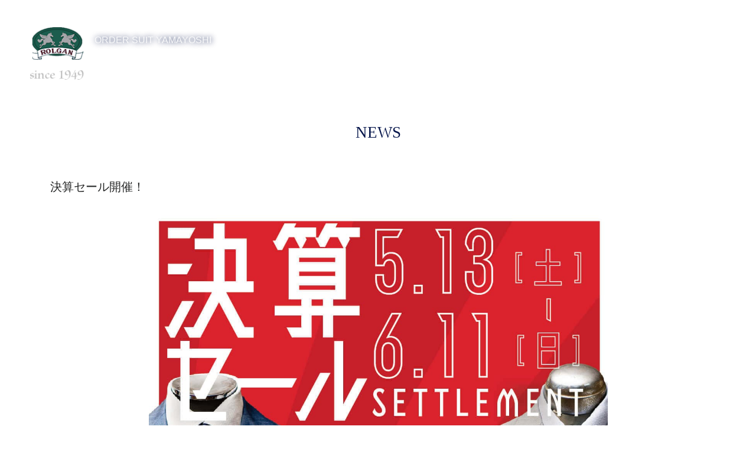

--- FILE ---
content_type: text/html; charset=UTF-8
request_url: https://yamayosi.co.jp/2023/05/11/%E6%B1%BA%E7%AE%97%E3%82%BB%E3%83%BC%E3%83%AB%E9%96%8B%E5%82%AC%EF%BC%81/
body_size: 16761
content:

<!DOCTYPE html>
<html lang="ja">
	<head>
			<!-- Google tag (gtag.js) -->
<script async src="https://www.googletagmanager.com/gtag/js?id=G-CMDRL29EB1"></script>
<script>
  window.dataLayer = window.dataLayer || [];
  function gtag(){dataLayer.push(arguments);}
  gtag('js', new Date());

  gtag('config', 'G-CMDRL29EB1');
  gtag('config', 'UA-186579520-50');
</script>	
		
		<meta charset="UTF-8">
<meta name="viewport" content="width=device-width, initial-scale=1">
<meta name="format-detection" content="telephone=no">
<meta property="og:image" content="https://yamayosi.co.jp/wp-content/themes/yamayosi/img/common/ogp.jpg">
<link rel="preconnect" href="https://fonts.googleapis.com">
<link rel="preconnect" href="https://fonts.gstatic.com" crossorigin>
<link href="https://fonts.googleapis.com/css2?family=Amiri&family=Crimson+Pro&display=swap" rel="stylesheet">
<link href="https://yamayosi.co.jp/wp-content/themes/yamayosi/css/bootstrap-4.3.1.css" rel="stylesheet">
<link rel="stylesheet" href="https://yamayosi.co.jp/wp-content/themes/yamayosi/css/style.css?v=3"><link rel="stylesheet" href="https://yamayosi.co.jp/wp-content/themes/yamayosi/css/slick.css">
<link rel="stylesheet" href="https://yamayosi.co.jp/wp-content/themes/yamayosi/css/slick-theme.css">
<link rel="stylesheet" type="text/css" href="https://yamayosi.co.jp/wp-content/themes/yamayosi/css/remodal.css">
<link rel="stylesheet" type="text/css" href="https://yamayosi.co.jp/wp-content/themes/yamayosi/css/remodal-default-theme.css">
	

	
<title>決算セール開催！ - 愛知のオーダースーツならORDER SUIT YAMAYOSHI</title>

		<!-- All in One SEO 4.8.5 - aioseo.com -->
	<meta name="robots" content="max-image-preview:large" />
	<meta name="author" content="ヤマヨシ"/>
	<link rel="canonical" href="https://yamayosi.co.jp/2023/05/11/%e6%b1%ba%e7%ae%97%e3%82%bb%e3%83%bc%e3%83%ab%e9%96%8b%e5%82%ac%ef%bc%81/" />
	<meta name="generator" content="All in One SEO (AIOSEO) 4.8.5" />
		<meta property="og:locale" content="ja_JP" />
		<meta property="og:site_name" content="愛知のオーダースーツならORDER SUIT YAMAYOSHI - 愛知県名古屋市千種区、一宮にあります老舗スーツ店「ORDER SUIT YAMAYOSI」です。オーダーシューズ、パターンオーダーシャツ、オーダージーンズなど豊富に取り扱っています。割引セールやイベントも開催中。通常より安くお得になっています。" />
		<meta property="og:type" content="article" />
		<meta property="og:title" content="決算セール開催！ - 愛知のオーダースーツならORDER SUIT YAMAYOSHI" />
		<meta property="og:url" content="https://yamayosi.co.jp/2023/05/11/%e6%b1%ba%e7%ae%97%e3%82%bb%e3%83%bc%e3%83%ab%e9%96%8b%e5%82%ac%ef%bc%81/" />
		<meta property="article:published_time" content="2023-05-11T08:58:15+00:00" />
		<meta property="article:modified_time" content="2023-06-12T08:38:16+00:00" />
		<meta name="twitter:card" content="summary_large_image" />
		<meta name="twitter:title" content="決算セール開催！ - 愛知のオーダースーツならORDER SUIT YAMAYOSHI" />
		<script type="application/ld+json" class="aioseo-schema">
			{"@context":"https:\/\/schema.org","@graph":[{"@type":"BlogPosting","@id":"https:\/\/yamayosi.co.jp\/2023\/05\/11\/%e6%b1%ba%e7%ae%97%e3%82%bb%e3%83%bc%e3%83%ab%e9%96%8b%e5%82%ac%ef%bc%81\/#blogposting","name":"\u6c7a\u7b97\u30bb\u30fc\u30eb\u958b\u50ac\uff01 - \u611b\u77e5\u306e\u30aa\u30fc\u30c0\u30fc\u30b9\u30fc\u30c4\u306a\u3089ORDER SUIT YAMAYOSHI","headline":"\u6c7a\u7b97\u30bb\u30fc\u30eb\u958b\u50ac\uff01","author":{"@id":"https:\/\/yamayosi.co.jp\/author\/yamayoshi20220831\/#author"},"publisher":{"@id":"https:\/\/yamayosi.co.jp\/#organization"},"image":{"@type":"ImageObject","url":"https:\/\/yamayosi.co.jp\/wp-content\/themes\/yamayosi\/img\/sub\/campaign12.jpg","@id":"https:\/\/yamayosi.co.jp\/2023\/05\/11\/%e6%b1%ba%e7%ae%97%e3%82%bb%e3%83%bc%e3%83%ab%e9%96%8b%e5%82%ac%ef%bc%81\/#articleImage"},"datePublished":"2023-05-11T17:58:15+09:00","dateModified":"2023-06-12T17:38:16+09:00","inLanguage":"ja","mainEntityOfPage":{"@id":"https:\/\/yamayosi.co.jp\/2023\/05\/11\/%e6%b1%ba%e7%ae%97%e3%82%bb%e3%83%bc%e3%83%ab%e9%96%8b%e5%82%ac%ef%bc%81\/#webpage"},"isPartOf":{"@id":"https:\/\/yamayosi.co.jp\/2023\/05\/11\/%e6%b1%ba%e7%ae%97%e3%82%bb%e3%83%bc%e3%83%ab%e9%96%8b%e5%82%ac%ef%bc%81\/#webpage"},"articleSection":"\u672a\u5206\u985e"},{"@type":"BreadcrumbList","@id":"https:\/\/yamayosi.co.jp\/2023\/05\/11\/%e6%b1%ba%e7%ae%97%e3%82%bb%e3%83%bc%e3%83%ab%e9%96%8b%e5%82%ac%ef%bc%81\/#breadcrumblist","itemListElement":[{"@type":"ListItem","@id":"https:\/\/yamayosi.co.jp#listItem","position":1,"name":"\u30db\u30fc\u30e0","item":"https:\/\/yamayosi.co.jp","nextItem":{"@type":"ListItem","@id":"https:\/\/yamayosi.co.jp#listItem","name":"\u6295\u7a3f"}},{"@type":"ListItem","@id":"https:\/\/yamayosi.co.jp#listItem","position":2,"name":"\u6295\u7a3f","item":"https:\/\/yamayosi.co.jp","nextItem":{"@type":"ListItem","@id":"https:\/\/yamayosi.co.jp\/category\/uncategorized\/#listItem","name":"\u672a\u5206\u985e"},"previousItem":{"@type":"ListItem","@id":"https:\/\/yamayosi.co.jp#listItem","name":"\u30db\u30fc\u30e0"}},{"@type":"ListItem","@id":"https:\/\/yamayosi.co.jp\/category\/uncategorized\/#listItem","position":3,"name":"\u672a\u5206\u985e","item":"https:\/\/yamayosi.co.jp\/category\/uncategorized\/","nextItem":{"@type":"ListItem","@id":"https:\/\/yamayosi.co.jp\/2023\/05\/11\/%e6%b1%ba%e7%ae%97%e3%82%bb%e3%83%bc%e3%83%ab%e9%96%8b%e5%82%ac%ef%bc%81\/#listItem","name":"\u6c7a\u7b97\u30bb\u30fc\u30eb\u958b\u50ac\uff01"},"previousItem":{"@type":"ListItem","@id":"https:\/\/yamayosi.co.jp#listItem","name":"\u6295\u7a3f"}},{"@type":"ListItem","@id":"https:\/\/yamayosi.co.jp\/2023\/05\/11\/%e6%b1%ba%e7%ae%97%e3%82%bb%e3%83%bc%e3%83%ab%e9%96%8b%e5%82%ac%ef%bc%81\/#listItem","position":4,"name":"\u6c7a\u7b97\u30bb\u30fc\u30eb\u958b\u50ac\uff01","previousItem":{"@type":"ListItem","@id":"https:\/\/yamayosi.co.jp\/category\/uncategorized\/#listItem","name":"\u672a\u5206\u985e"}}]},{"@type":"Organization","@id":"https:\/\/yamayosi.co.jp\/#organization","name":"\u682a\u5f0f\u4f1a\u793e\u3000\u5c71\u7fa9","description":"\u611b\u77e5\u770c\u540d\u53e4\u5c4b\u5e02\u5343\u7a2e\u533a\u3001\u4e00\u5bae\u306b\u3042\u308a\u307e\u3059\u8001\u8217\u30b9\u30fc\u30c4\u5e97\u300cORDER SUIT YAMAYOSI\u300d\u3067\u3059\u3002\u30aa\u30fc\u30c0\u30fc\u30b7\u30e5\u30fc\u30ba\u3001\u30d1\u30bf\u30fc\u30f3\u30aa\u30fc\u30c0\u30fc\u30b7\u30e3\u30c4\u3001\u30aa\u30fc\u30c0\u30fc\u30b8\u30fc\u30f3\u30ba\u306a\u3069\u8c4a\u5bcc\u306b\u53d6\u308a\u6271\u3063\u3066\u3044\u307e\u3059\u3002\u5272\u5f15\u30bb\u30fc\u30eb\u3084\u30a4\u30d9\u30f3\u30c8\u3082\u958b\u50ac\u4e2d\u3002\u901a\u5e38\u3088\u308a\u5b89\u304f\u304a\u5f97\u306b\u306a\u3063\u3066\u3044\u307e\u3059\u3002","url":"https:\/\/yamayosi.co.jp\/"},{"@type":"Person","@id":"https:\/\/yamayosi.co.jp\/author\/yamayoshi20220831\/#author","url":"https:\/\/yamayosi.co.jp\/author\/yamayoshi20220831\/","name":"\u30e4\u30de\u30e8\u30b7","image":{"@type":"ImageObject","@id":"https:\/\/yamayosi.co.jp\/2023\/05\/11\/%e6%b1%ba%e7%ae%97%e3%82%bb%e3%83%bc%e3%83%ab%e9%96%8b%e5%82%ac%ef%bc%81\/#authorImage","url":"https:\/\/secure.gravatar.com\/avatar\/5c00e8d3f09143cf794a145c3b9bd54422dd50f6f06e80d28961189e176dbaa7?s=96&d=mm&r=g","width":96,"height":96,"caption":"\u30e4\u30de\u30e8\u30b7"}},{"@type":"WebPage","@id":"https:\/\/yamayosi.co.jp\/2023\/05\/11\/%e6%b1%ba%e7%ae%97%e3%82%bb%e3%83%bc%e3%83%ab%e9%96%8b%e5%82%ac%ef%bc%81\/#webpage","url":"https:\/\/yamayosi.co.jp\/2023\/05\/11\/%e6%b1%ba%e7%ae%97%e3%82%bb%e3%83%bc%e3%83%ab%e9%96%8b%e5%82%ac%ef%bc%81\/","name":"\u6c7a\u7b97\u30bb\u30fc\u30eb\u958b\u50ac\uff01 - \u611b\u77e5\u306e\u30aa\u30fc\u30c0\u30fc\u30b9\u30fc\u30c4\u306a\u3089ORDER SUIT YAMAYOSHI","inLanguage":"ja","isPartOf":{"@id":"https:\/\/yamayosi.co.jp\/#website"},"breadcrumb":{"@id":"https:\/\/yamayosi.co.jp\/2023\/05\/11\/%e6%b1%ba%e7%ae%97%e3%82%bb%e3%83%bc%e3%83%ab%e9%96%8b%e5%82%ac%ef%bc%81\/#breadcrumblist"},"author":{"@id":"https:\/\/yamayosi.co.jp\/author\/yamayoshi20220831\/#author"},"creator":{"@id":"https:\/\/yamayosi.co.jp\/author\/yamayoshi20220831\/#author"},"datePublished":"2023-05-11T17:58:15+09:00","dateModified":"2023-06-12T17:38:16+09:00"},{"@type":"WebSite","@id":"https:\/\/yamayosi.co.jp\/#website","url":"https:\/\/yamayosi.co.jp\/","name":"\u611b\u77e5\u306e\u30aa\u30fc\u30c0\u30fc\u30b9\u30fc\u30c4\u306a\u3089ORDER SUIT YAMAYOSHI","description":"\u611b\u77e5\u770c\u540d\u53e4\u5c4b\u5e02\u5343\u7a2e\u533a\u3001\u4e00\u5bae\u306b\u3042\u308a\u307e\u3059\u8001\u8217\u30b9\u30fc\u30c4\u5e97\u300cORDER SUIT YAMAYOSI\u300d\u3067\u3059\u3002\u30aa\u30fc\u30c0\u30fc\u30b7\u30e5\u30fc\u30ba\u3001\u30d1\u30bf\u30fc\u30f3\u30aa\u30fc\u30c0\u30fc\u30b7\u30e3\u30c4\u3001\u30aa\u30fc\u30c0\u30fc\u30b8\u30fc\u30f3\u30ba\u306a\u3069\u8c4a\u5bcc\u306b\u53d6\u308a\u6271\u3063\u3066\u3044\u307e\u3059\u3002\u5272\u5f15\u30bb\u30fc\u30eb\u3084\u30a4\u30d9\u30f3\u30c8\u3082\u958b\u50ac\u4e2d\u3002\u901a\u5e38\u3088\u308a\u5b89\u304f\u304a\u5f97\u306b\u306a\u3063\u3066\u3044\u307e\u3059\u3002","inLanguage":"ja","publisher":{"@id":"https:\/\/yamayosi.co.jp\/#organization"}}]}
		</script>
		<!-- All in One SEO -->

<link rel="alternate" type="application/rss+xml" title="愛知のオーダースーツならORDER SUIT YAMAYOSHI &raquo; 決算セール開催！ のコメントのフィード" href="https://yamayosi.co.jp/2023/05/11/%e6%b1%ba%e7%ae%97%e3%82%bb%e3%83%bc%e3%83%ab%e9%96%8b%e5%82%ac%ef%bc%81/feed/" />
<link rel="alternate" title="oEmbed (JSON)" type="application/json+oembed" href="https://yamayosi.co.jp/wp-json/oembed/1.0/embed?url=https%3A%2F%2Fyamayosi.co.jp%2F2023%2F05%2F11%2F%25e6%25b1%25ba%25e7%25ae%2597%25e3%2582%25bb%25e3%2583%25bc%25e3%2583%25ab%25e9%2596%258b%25e5%2582%25ac%25ef%25bc%2581%2F" />
<link rel="alternate" title="oEmbed (XML)" type="text/xml+oembed" href="https://yamayosi.co.jp/wp-json/oembed/1.0/embed?url=https%3A%2F%2Fyamayosi.co.jp%2F2023%2F05%2F11%2F%25e6%25b1%25ba%25e7%25ae%2597%25e3%2582%25bb%25e3%2583%25bc%25e3%2583%25ab%25e9%2596%258b%25e5%2582%25ac%25ef%25bc%2581%2F&#038;format=xml" />
<style id='wp-img-auto-sizes-contain-inline-css' type='text/css'>
img:is([sizes=auto i],[sizes^="auto," i]){contain-intrinsic-size:3000px 1500px}
/*# sourceURL=wp-img-auto-sizes-contain-inline-css */
</style>
<link rel='stylesheet' id='sbi_styles-css' href='https://yamayosi.co.jp/wp-content/plugins/instagram-feed/css/sbi-styles.min.css?ver=6.9.1' type='text/css' media='all' />
<style id='wp-emoji-styles-inline-css' type='text/css'>

	img.wp-smiley, img.emoji {
		display: inline !important;
		border: none !important;
		box-shadow: none !important;
		height: 1em !important;
		width: 1em !important;
		margin: 0 0.07em !important;
		vertical-align: -0.1em !important;
		background: none !important;
		padding: 0 !important;
	}
/*# sourceURL=wp-emoji-styles-inline-css */
</style>
<style id='wp-block-library-inline-css' type='text/css'>
:root{--wp-block-synced-color:#7a00df;--wp-block-synced-color--rgb:122,0,223;--wp-bound-block-color:var(--wp-block-synced-color);--wp-editor-canvas-background:#ddd;--wp-admin-theme-color:#007cba;--wp-admin-theme-color--rgb:0,124,186;--wp-admin-theme-color-darker-10:#006ba1;--wp-admin-theme-color-darker-10--rgb:0,107,160.5;--wp-admin-theme-color-darker-20:#005a87;--wp-admin-theme-color-darker-20--rgb:0,90,135;--wp-admin-border-width-focus:2px}@media (min-resolution:192dpi){:root{--wp-admin-border-width-focus:1.5px}}.wp-element-button{cursor:pointer}:root .has-very-light-gray-background-color{background-color:#eee}:root .has-very-dark-gray-background-color{background-color:#313131}:root .has-very-light-gray-color{color:#eee}:root .has-very-dark-gray-color{color:#313131}:root .has-vivid-green-cyan-to-vivid-cyan-blue-gradient-background{background:linear-gradient(135deg,#00d084,#0693e3)}:root .has-purple-crush-gradient-background{background:linear-gradient(135deg,#34e2e4,#4721fb 50%,#ab1dfe)}:root .has-hazy-dawn-gradient-background{background:linear-gradient(135deg,#faaca8,#dad0ec)}:root .has-subdued-olive-gradient-background{background:linear-gradient(135deg,#fafae1,#67a671)}:root .has-atomic-cream-gradient-background{background:linear-gradient(135deg,#fdd79a,#004a59)}:root .has-nightshade-gradient-background{background:linear-gradient(135deg,#330968,#31cdcf)}:root .has-midnight-gradient-background{background:linear-gradient(135deg,#020381,#2874fc)}:root{--wp--preset--font-size--normal:16px;--wp--preset--font-size--huge:42px}.has-regular-font-size{font-size:1em}.has-larger-font-size{font-size:2.625em}.has-normal-font-size{font-size:var(--wp--preset--font-size--normal)}.has-huge-font-size{font-size:var(--wp--preset--font-size--huge)}.has-text-align-center{text-align:center}.has-text-align-left{text-align:left}.has-text-align-right{text-align:right}.has-fit-text{white-space:nowrap!important}#end-resizable-editor-section{display:none}.aligncenter{clear:both}.items-justified-left{justify-content:flex-start}.items-justified-center{justify-content:center}.items-justified-right{justify-content:flex-end}.items-justified-space-between{justify-content:space-between}.screen-reader-text{border:0;clip-path:inset(50%);height:1px;margin:-1px;overflow:hidden;padding:0;position:absolute;width:1px;word-wrap:normal!important}.screen-reader-text:focus{background-color:#ddd;clip-path:none;color:#444;display:block;font-size:1em;height:auto;left:5px;line-height:normal;padding:15px 23px 14px;text-decoration:none;top:5px;width:auto;z-index:100000}html :where(.has-border-color){border-style:solid}html :where([style*=border-top-color]){border-top-style:solid}html :where([style*=border-right-color]){border-right-style:solid}html :where([style*=border-bottom-color]){border-bottom-style:solid}html :where([style*=border-left-color]){border-left-style:solid}html :where([style*=border-width]){border-style:solid}html :where([style*=border-top-width]){border-top-style:solid}html :where([style*=border-right-width]){border-right-style:solid}html :where([style*=border-bottom-width]){border-bottom-style:solid}html :where([style*=border-left-width]){border-left-style:solid}html :where(img[class*=wp-image-]){height:auto;max-width:100%}:where(figure){margin:0 0 1em}html :where(.is-position-sticky){--wp-admin--admin-bar--position-offset:var(--wp-admin--admin-bar--height,0px)}@media screen and (max-width:600px){html :where(.is-position-sticky){--wp-admin--admin-bar--position-offset:0px}}

/*# sourceURL=wp-block-library-inline-css */
</style><style id='global-styles-inline-css' type='text/css'>
:root{--wp--preset--aspect-ratio--square: 1;--wp--preset--aspect-ratio--4-3: 4/3;--wp--preset--aspect-ratio--3-4: 3/4;--wp--preset--aspect-ratio--3-2: 3/2;--wp--preset--aspect-ratio--2-3: 2/3;--wp--preset--aspect-ratio--16-9: 16/9;--wp--preset--aspect-ratio--9-16: 9/16;--wp--preset--color--black: #000000;--wp--preset--color--cyan-bluish-gray: #abb8c3;--wp--preset--color--white: #ffffff;--wp--preset--color--pale-pink: #f78da7;--wp--preset--color--vivid-red: #cf2e2e;--wp--preset--color--luminous-vivid-orange: #ff6900;--wp--preset--color--luminous-vivid-amber: #fcb900;--wp--preset--color--light-green-cyan: #7bdcb5;--wp--preset--color--vivid-green-cyan: #00d084;--wp--preset--color--pale-cyan-blue: #8ed1fc;--wp--preset--color--vivid-cyan-blue: #0693e3;--wp--preset--color--vivid-purple: #9b51e0;--wp--preset--gradient--vivid-cyan-blue-to-vivid-purple: linear-gradient(135deg,rgb(6,147,227) 0%,rgb(155,81,224) 100%);--wp--preset--gradient--light-green-cyan-to-vivid-green-cyan: linear-gradient(135deg,rgb(122,220,180) 0%,rgb(0,208,130) 100%);--wp--preset--gradient--luminous-vivid-amber-to-luminous-vivid-orange: linear-gradient(135deg,rgb(252,185,0) 0%,rgb(255,105,0) 100%);--wp--preset--gradient--luminous-vivid-orange-to-vivid-red: linear-gradient(135deg,rgb(255,105,0) 0%,rgb(207,46,46) 100%);--wp--preset--gradient--very-light-gray-to-cyan-bluish-gray: linear-gradient(135deg,rgb(238,238,238) 0%,rgb(169,184,195) 100%);--wp--preset--gradient--cool-to-warm-spectrum: linear-gradient(135deg,rgb(74,234,220) 0%,rgb(151,120,209) 20%,rgb(207,42,186) 40%,rgb(238,44,130) 60%,rgb(251,105,98) 80%,rgb(254,248,76) 100%);--wp--preset--gradient--blush-light-purple: linear-gradient(135deg,rgb(255,206,236) 0%,rgb(152,150,240) 100%);--wp--preset--gradient--blush-bordeaux: linear-gradient(135deg,rgb(254,205,165) 0%,rgb(254,45,45) 50%,rgb(107,0,62) 100%);--wp--preset--gradient--luminous-dusk: linear-gradient(135deg,rgb(255,203,112) 0%,rgb(199,81,192) 50%,rgb(65,88,208) 100%);--wp--preset--gradient--pale-ocean: linear-gradient(135deg,rgb(255,245,203) 0%,rgb(182,227,212) 50%,rgb(51,167,181) 100%);--wp--preset--gradient--electric-grass: linear-gradient(135deg,rgb(202,248,128) 0%,rgb(113,206,126) 100%);--wp--preset--gradient--midnight: linear-gradient(135deg,rgb(2,3,129) 0%,rgb(40,116,252) 100%);--wp--preset--font-size--small: 13px;--wp--preset--font-size--medium: 20px;--wp--preset--font-size--large: 36px;--wp--preset--font-size--x-large: 42px;--wp--preset--spacing--20: 0.44rem;--wp--preset--spacing--30: 0.67rem;--wp--preset--spacing--40: 1rem;--wp--preset--spacing--50: 1.5rem;--wp--preset--spacing--60: 2.25rem;--wp--preset--spacing--70: 3.38rem;--wp--preset--spacing--80: 5.06rem;--wp--preset--shadow--natural: 6px 6px 9px rgba(0, 0, 0, 0.2);--wp--preset--shadow--deep: 12px 12px 50px rgba(0, 0, 0, 0.4);--wp--preset--shadow--sharp: 6px 6px 0px rgba(0, 0, 0, 0.2);--wp--preset--shadow--outlined: 6px 6px 0px -3px rgb(255, 255, 255), 6px 6px rgb(0, 0, 0);--wp--preset--shadow--crisp: 6px 6px 0px rgb(0, 0, 0);}:where(.is-layout-flex){gap: 0.5em;}:where(.is-layout-grid){gap: 0.5em;}body .is-layout-flex{display: flex;}.is-layout-flex{flex-wrap: wrap;align-items: center;}.is-layout-flex > :is(*, div){margin: 0;}body .is-layout-grid{display: grid;}.is-layout-grid > :is(*, div){margin: 0;}:where(.wp-block-columns.is-layout-flex){gap: 2em;}:where(.wp-block-columns.is-layout-grid){gap: 2em;}:where(.wp-block-post-template.is-layout-flex){gap: 1.25em;}:where(.wp-block-post-template.is-layout-grid){gap: 1.25em;}.has-black-color{color: var(--wp--preset--color--black) !important;}.has-cyan-bluish-gray-color{color: var(--wp--preset--color--cyan-bluish-gray) !important;}.has-white-color{color: var(--wp--preset--color--white) !important;}.has-pale-pink-color{color: var(--wp--preset--color--pale-pink) !important;}.has-vivid-red-color{color: var(--wp--preset--color--vivid-red) !important;}.has-luminous-vivid-orange-color{color: var(--wp--preset--color--luminous-vivid-orange) !important;}.has-luminous-vivid-amber-color{color: var(--wp--preset--color--luminous-vivid-amber) !important;}.has-light-green-cyan-color{color: var(--wp--preset--color--light-green-cyan) !important;}.has-vivid-green-cyan-color{color: var(--wp--preset--color--vivid-green-cyan) !important;}.has-pale-cyan-blue-color{color: var(--wp--preset--color--pale-cyan-blue) !important;}.has-vivid-cyan-blue-color{color: var(--wp--preset--color--vivid-cyan-blue) !important;}.has-vivid-purple-color{color: var(--wp--preset--color--vivid-purple) !important;}.has-black-background-color{background-color: var(--wp--preset--color--black) !important;}.has-cyan-bluish-gray-background-color{background-color: var(--wp--preset--color--cyan-bluish-gray) !important;}.has-white-background-color{background-color: var(--wp--preset--color--white) !important;}.has-pale-pink-background-color{background-color: var(--wp--preset--color--pale-pink) !important;}.has-vivid-red-background-color{background-color: var(--wp--preset--color--vivid-red) !important;}.has-luminous-vivid-orange-background-color{background-color: var(--wp--preset--color--luminous-vivid-orange) !important;}.has-luminous-vivid-amber-background-color{background-color: var(--wp--preset--color--luminous-vivid-amber) !important;}.has-light-green-cyan-background-color{background-color: var(--wp--preset--color--light-green-cyan) !important;}.has-vivid-green-cyan-background-color{background-color: var(--wp--preset--color--vivid-green-cyan) !important;}.has-pale-cyan-blue-background-color{background-color: var(--wp--preset--color--pale-cyan-blue) !important;}.has-vivid-cyan-blue-background-color{background-color: var(--wp--preset--color--vivid-cyan-blue) !important;}.has-vivid-purple-background-color{background-color: var(--wp--preset--color--vivid-purple) !important;}.has-black-border-color{border-color: var(--wp--preset--color--black) !important;}.has-cyan-bluish-gray-border-color{border-color: var(--wp--preset--color--cyan-bluish-gray) !important;}.has-white-border-color{border-color: var(--wp--preset--color--white) !important;}.has-pale-pink-border-color{border-color: var(--wp--preset--color--pale-pink) !important;}.has-vivid-red-border-color{border-color: var(--wp--preset--color--vivid-red) !important;}.has-luminous-vivid-orange-border-color{border-color: var(--wp--preset--color--luminous-vivid-orange) !important;}.has-luminous-vivid-amber-border-color{border-color: var(--wp--preset--color--luminous-vivid-amber) !important;}.has-light-green-cyan-border-color{border-color: var(--wp--preset--color--light-green-cyan) !important;}.has-vivid-green-cyan-border-color{border-color: var(--wp--preset--color--vivid-green-cyan) !important;}.has-pale-cyan-blue-border-color{border-color: var(--wp--preset--color--pale-cyan-blue) !important;}.has-vivid-cyan-blue-border-color{border-color: var(--wp--preset--color--vivid-cyan-blue) !important;}.has-vivid-purple-border-color{border-color: var(--wp--preset--color--vivid-purple) !important;}.has-vivid-cyan-blue-to-vivid-purple-gradient-background{background: var(--wp--preset--gradient--vivid-cyan-blue-to-vivid-purple) !important;}.has-light-green-cyan-to-vivid-green-cyan-gradient-background{background: var(--wp--preset--gradient--light-green-cyan-to-vivid-green-cyan) !important;}.has-luminous-vivid-amber-to-luminous-vivid-orange-gradient-background{background: var(--wp--preset--gradient--luminous-vivid-amber-to-luminous-vivid-orange) !important;}.has-luminous-vivid-orange-to-vivid-red-gradient-background{background: var(--wp--preset--gradient--luminous-vivid-orange-to-vivid-red) !important;}.has-very-light-gray-to-cyan-bluish-gray-gradient-background{background: var(--wp--preset--gradient--very-light-gray-to-cyan-bluish-gray) !important;}.has-cool-to-warm-spectrum-gradient-background{background: var(--wp--preset--gradient--cool-to-warm-spectrum) !important;}.has-blush-light-purple-gradient-background{background: var(--wp--preset--gradient--blush-light-purple) !important;}.has-blush-bordeaux-gradient-background{background: var(--wp--preset--gradient--blush-bordeaux) !important;}.has-luminous-dusk-gradient-background{background: var(--wp--preset--gradient--luminous-dusk) !important;}.has-pale-ocean-gradient-background{background: var(--wp--preset--gradient--pale-ocean) !important;}.has-electric-grass-gradient-background{background: var(--wp--preset--gradient--electric-grass) !important;}.has-midnight-gradient-background{background: var(--wp--preset--gradient--midnight) !important;}.has-small-font-size{font-size: var(--wp--preset--font-size--small) !important;}.has-medium-font-size{font-size: var(--wp--preset--font-size--medium) !important;}.has-large-font-size{font-size: var(--wp--preset--font-size--large) !important;}.has-x-large-font-size{font-size: var(--wp--preset--font-size--x-large) !important;}
/*# sourceURL=global-styles-inline-css */
</style>

<style id='classic-theme-styles-inline-css' type='text/css'>
/*! This file is auto-generated */
.wp-block-button__link{color:#fff;background-color:#32373c;border-radius:9999px;box-shadow:none;text-decoration:none;padding:calc(.667em + 2px) calc(1.333em + 2px);font-size:1.125em}.wp-block-file__button{background:#32373c;color:#fff;text-decoration:none}
/*# sourceURL=/wp-includes/css/classic-themes.min.css */
</style>
<link rel='stylesheet' id='dashicons-css' href='https://yamayosi.co.jp/wp-includes/css/dashicons.min.css?ver=6.9' type='text/css' media='all' />
<link rel='stylesheet' id='admin-bar-css' href='https://yamayosi.co.jp/wp-includes/css/admin-bar.min.css?ver=6.9' type='text/css' media='all' />
<style id='admin-bar-inline-css' type='text/css'>

    /* Hide CanvasJS credits for P404 charts specifically */
    #p404RedirectChart .canvasjs-chart-credit {
        display: none !important;
    }
    
    #p404RedirectChart canvas {
        border-radius: 6px;
    }

    .p404-redirect-adminbar-weekly-title {
        font-weight: bold;
        font-size: 14px;
        color: #fff;
        margin-bottom: 6px;
    }

    #wpadminbar #wp-admin-bar-p404_free_top_button .ab-icon:before {
        content: "\f103";
        color: #dc3545;
        top: 3px;
    }
    
    #wp-admin-bar-p404_free_top_button .ab-item {
        min-width: 80px !important;
        padding: 0px !important;
    }
    
    /* Ensure proper positioning and z-index for P404 dropdown */
    .p404-redirect-adminbar-dropdown-wrap { 
        min-width: 0; 
        padding: 0;
        position: static !important;
    }
    
    #wpadminbar #wp-admin-bar-p404_free_top_button_dropdown {
        position: static !important;
    }
    
    #wpadminbar #wp-admin-bar-p404_free_top_button_dropdown .ab-item {
        padding: 0 !important;
        margin: 0 !important;
    }
    
    .p404-redirect-dropdown-container {
        min-width: 340px;
        padding: 18px 18px 12px 18px;
        background: #23282d !important;
        color: #fff;
        border-radius: 12px;
        box-shadow: 0 8px 32px rgba(0,0,0,0.25);
        margin-top: 10px;
        position: relative !important;
        z-index: 999999 !important;
        display: block !important;
        border: 1px solid #444;
    }
    
    /* Ensure P404 dropdown appears on hover */
    #wpadminbar #wp-admin-bar-p404_free_top_button .p404-redirect-dropdown-container { 
        display: none !important;
    }
    
    #wpadminbar #wp-admin-bar-p404_free_top_button:hover .p404-redirect-dropdown-container { 
        display: block !important;
    }
    
    #wpadminbar #wp-admin-bar-p404_free_top_button:hover #wp-admin-bar-p404_free_top_button_dropdown .p404-redirect-dropdown-container {
        display: block !important;
    }
    
    .p404-redirect-card {
        background: #2c3338;
        border-radius: 8px;
        padding: 18px 18px 12px 18px;
        box-shadow: 0 2px 8px rgba(0,0,0,0.07);
        display: flex;
        flex-direction: column;
        align-items: flex-start;
        border: 1px solid #444;
    }
    
    .p404-redirect-btn {
        display: inline-block;
        background: #dc3545;
        color: #fff !important;
        font-weight: bold;
        padding: 5px 22px;
        border-radius: 8px;
        text-decoration: none;
        font-size: 17px;
        transition: background 0.2s, box-shadow 0.2s;
        margin-top: 8px;
        box-shadow: 0 2px 8px rgba(220,53,69,0.15);
        text-align: center;
        line-height: 1.6;
    }
    
    .p404-redirect-btn:hover {
        background: #c82333;
        color: #fff !important;
        box-shadow: 0 4px 16px rgba(220,53,69,0.25);
    }
    
    /* Prevent conflicts with other admin bar dropdowns */
    #wpadminbar .ab-top-menu > li:hover > .ab-item,
    #wpadminbar .ab-top-menu > li.hover > .ab-item {
        z-index: auto;
    }
    
    #wpadminbar #wp-admin-bar-p404_free_top_button:hover > .ab-item {
        z-index: 999998 !important;
    }
    
/*# sourceURL=admin-bar-inline-css */
</style>
<link rel='stylesheet' id='contact-form-7-css' href='https://yamayosi.co.jp/wp-content/plugins/contact-form-7/includes/css/styles.css?ver=6.1' type='text/css' media='all' />
<link rel='stylesheet' id='wp-pagenavi-css' href='https://yamayosi.co.jp/wp-content/plugins/wp-pagenavi/pagenavi-css.css?ver=2.70' type='text/css' media='all' />
<link rel='stylesheet' id='popup-maker-site-css' href='//yamayosi.co.jp/wp-content/uploads/pum/pum-site-styles.css?generated=1750842433&#038;ver=1.20.5' type='text/css' media='all' />
<script type="text/javascript" src="https://yamayosi.co.jp/wp-includes/js/jquery/jquery.min.js?ver=3.7.1" id="jquery-core-js"></script>
<script type="text/javascript" src="https://yamayosi.co.jp/wp-includes/js/jquery/jquery-migrate.min.js?ver=3.4.1" id="jquery-migrate-js"></script>
<link rel="https://api.w.org/" href="https://yamayosi.co.jp/wp-json/" /><link rel="alternate" title="JSON" type="application/json" href="https://yamayosi.co.jp/wp-json/wp/v2/posts/1441" /><link rel="EditURI" type="application/rsd+xml" title="RSD" href="https://yamayosi.co.jp/xmlrpc.php?rsd" />
<meta name="generator" content="WordPress 6.9" />
<link rel='shortlink' href='https://yamayosi.co.jp/?p=1441' />
<style type="text/css" id="simple-css-output">.site_title { font-size: 0.5rem; display: none; line-height: 1.5; margin-left: 30px; font-weight: 500;}</style><link rel="icon" href="https://yamayosi.co.jp/wp-content/uploads/2022/08/cropped-13775909_1051315198280984_7337480522451228872_n-32x32.jpg" sizes="32x32" />
<link rel="icon" href="https://yamayosi.co.jp/wp-content/uploads/2022/08/cropped-13775909_1051315198280984_7337480522451228872_n-192x192.jpg" sizes="192x192" />
<link rel="apple-touch-icon" href="https://yamayosi.co.jp/wp-content/uploads/2022/08/cropped-13775909_1051315198280984_7337480522451228872_n-180x180.jpg" />
<meta name="msapplication-TileImage" content="https://yamayosi.co.jp/wp-content/uploads/2022/08/cropped-13775909_1051315198280984_7337480522451228872_n-270x270.jpg" />
		<style type="text/css" id="wp-custom-css">
			.dot:before{
content: "";
    background-color: #72aee6;
    border-radius: 100%;
    position: absolute;
    height: 10px;
    width: 10px;
    top: 50%;
    left: 0%;
    transform: translateY(-50%);
    -webkit-transform: translateY(-50%);
    -ms-transform: translateY(-50%);
}


.h1_clone{
    position: absolute;
    left: 70px;
    top: 5px;
	width:80px;
}
@media screen and (max-width: 1100px) {
	.h1_clone {
    left: 15px;
    top: 20px;
    width: 70px;
}
}
@media screen and (max-width: 850px) {
	.h1_clone {
    left: 10px;
    top: 20px;
    width: 60px;
}
}
	
	

/*shoes*/
@media only screen and (min-width: 1024px){
.pum-container.pum-responsive.pum-responsive-medium {
    margin-left: -30%;
    width: 40%;
    display: flex;
	}
}
.pum-theme-537 .pum-container, .pum-theme-lightbox .pum-container {
    padding: 18px;
    border-radius: 3px;
    border: 8px solid rgb(0 0 51 / 45%);
    box-shadow: 0px 0px 30px 0px rgb(0 0 51 / 30%);
    background-color: rgba( 255, 255, 255, 1.00 );
}
.pum-theme-537 .pum-title, .pum-theme-lightbox .pum-title {
    color: #000000;
    text-align: left;
    text-shadow: 0px 0px 0px rgb(2 2 2 / 23%);
    font-family: inherit;
    font-weight: 100;
    font-size: 16px !important;
    line-height: 36px;
    text-align: center;
    font-size: 1.3rem;
    border-bottom: 1px solid #333;
    width: 180px;
    margin: 20px auto;
    font-weight: 500;
    border-top: solid 1px #333;
}
.pum-container .pum-content>:first-child {
    margin-top: 0;
    text-align: center;
    margin-bottom: 10px;
}
.pouup_li{
	line-height:1.8;
	text-align:center;
}
.pouup_li li:first-of-type{
    font-weight: 500;
    margin-bottom: 2px;
    background-color: #50575e;
    color: #fff;
    margin-bottom: 15px;
	padding: 10px;
	
}
.pouup_li li{
	margin-bottom:20px;
	font-weight: 500;
	padding: 10px;
	font-size: 1.1rem;
}
.pouup_li a{
    background-color: #04144a;
    color: #fff;
    padding: 9px 25px;
    border-radius: 30px;
    margin-bottom: 10px;
    margin-left: 8px;
    font-size: 1.1rem;
}
.line_popup a{
	background-color:#59b171 !important;
}
	@media only screen and (max-width: 500px){
.pouup_li li {

    font-size: 1rem;
}
}




.line_img{
    text-align: center;
    margin: 0 auto;
    justify-content: center;
    margin-left: -40px;
	
}
@media only screen and (max-width: 750px){
	.line_img{
margin-left: 0px;	
	}
}
.news_box img{
	display:none;
}
.line_num{
	background:#59b171 !important;
}

.line_linka{
	
	background: #59b171 !important;
}

.line_sp{
	background: #59b171 !important;
}
line_linka{
	background-color:#59b171 !important
}
.shop_table tr{
	border-bottom: solid 1px #dee2e6;
}
.shop_table tr:last-of-type{
	border-bottom: none;
}



	.h1title{
		color:#fff;
		white-space: nowrap;
}
.h1title {
color: #ffffffde;
    white-space: nowrap;
    position: absolute;
    top: 10px;
    left: 110px;
	    text-shadow: #04144a 1px 0 10px;
}

@media only screen and (max-width: 960px){
	.h1title {
    left: 80px;
}
}
@media only screen and (max-width: 750px){
	.h1title {
    font-size: 0.8rem;
		text-shadow: none;
	}	
}
@media only screen and (max-width: 600px){
	.news_inner{
		width:98% !important;
		padding:0px; !important;
	}	
}

	@media only screen and (max-width: 500px){
		.h1title {
display:none;
	}		
}

		</style>
		
	</head><body data-rsssl=1>
	
	<div id="fb-root"></div>
	
	

	
	
<!-- facebook -->
<script async defer crossorigin="anonymous" src="https://connect.facebook.net/ja_JP/sdk.js#xfbml=1&version=v14.0" nonce="CbvDIIaQ"></script><div id="fb-root"></div>
<script async defer crossorigin="anonymous" src="https://connect.facebook.net/ja_JP/sdk.js#xfbml=1&version=v14.0" nonce="qZ5Dufur"></script>
<!-- facebook -->
	<div class="c-wrap">
		
		<header class="header"><div id="scrollnav" class="header-nav">
			
			<div class="h1_titlebox">
				<p class="header-logo"><a href="https://yamayosi.co.jp">
					<img src="https://yamayosi.co.jp/wp-content/themes/yamayosi/img/common/logo.png" alt="ROLGAN since 1949">
					<span class="h1title">ORDER SUIT YAMAYOSHI</span></a></p>
			</div>
			
			<div class="clonenav-sns pc">
				
						<div class="h1_clone"><a href="https://yamayosi.co.jp">
					<img src="https://yamayosi.co.jp/wp-content/themes/yamayosi/img/common/logo_02.png" alt="ROLGAN since 1949">
					</a>
							
			</div>	
				
          <div class="sns-cont">
            <p class="ttl">ORDERSUIT YAMAYOSHI</p>
            <ul class="sns-icon">
              <li><a href="https://www.instagram.com/order_suit_yamayoshi/" target="_blank"><img src="https://yamayosi.co.jp/wp-content/themes/yamayosi/img/common/icon_insta_b.png" alt="Instagram"></a></li>
				<li><a href="https://www.facebook.com/ORDER-SUIT-Yamayoshi-1122692047795504/" target="_blank"><img src="https://yamayosi.co.jp/wp-content/themes/yamayosi/img/common/icon_fb_b.png" alt="FaceBook"></a></li>
            </ul><!-- .sns-icon -->
          </div><!-- .sns-cont -->

<!--          <div class="sns-cont">
            <p class="ttl">ROLGAN TAILOR MADE</p>
            <ul class="sns-icon">
              <li><a href="https://www.instagram.com/rolgan_tailor_made/" target="_blank"><img src="https://yamayosi.co.jp/wp-content/themes/yamayosi/img/common/icon_insta_b.png" alt="Instagram"></a></li>
              <li><a href="https://www.facebook.com/people/Rolgan-Tailor-MADE/100048591386587/" target="_blank"><img src="https://yamayosi.co.jp/wp-content/themes/yamayosi/img/common/icon_fb_b.png" alt="FaceBook"></a></li>
            </ul>
          </div>-->

        </div><!-- .clonenav-sns -->

        <div class="clonenav-sns sp">
          <ul class="sns-icon">
            <li><div class="popmake-920"><img src="https://yamayosi.co.jp/wp-content/themes/yamayosi/img/common/sp_icon_line.jpg" alt="LINE"></div></li>
            <li><a href="https://yamayosi.co.jp/#insta"><img src="https://yamayosi.co.jp/wp-content/themes/yamayosi/img/common/sp_icon_insta.jpg" alt="Instagram"></a></li>
            <li><a href="https://yamayosi.co.jp/#facebook"><img src="https://yamayosi.co.jp/wp-content/themes/yamayosi/img/common/sp_icon_fb.jpg" alt="FaceBook"></a></li>
          </ul>
        </div><!-- .clonenav-sns / sp -->

        <div class="navToggle"></div>
        <div class="togglebtn"><span></span><span></span><span></span></div>
        <div class="globalMenu"><p class="header-logo"><a href="https://yamayosi.co.jp"><img src="https://yamayosi.co.jp/wp-content/themes/yamayosi/img/common/logo.png" alt="ROLGAN since 1949"></a></p><div class="togglebtn"><span></span><span></span><span></span></div>
          <ul class="menu-wrap c-inner">
            <li class="menu-cont"><a href="https://yamayosi.co.jp/campaign/"><span class="jp">キャンペーン</span><span class="en">CAMPAIGN</span></a></li>

            <li class="menu-cont accord">
              <a><span class="jp">オーダーアイテム</span><span class="en">ORDERITEM</span></a>
              <ul class="child small">
				  <li><a href="https://yamayosi.co.jp/suit/">オーダースーツ</a></li>
				  <li><a href="https://yamayosi.co.jp/shirt/">パターンオーダーシャツ</a></li>
				  <li><a href="https://yamayosi.co.jp/shoes/">オーダーシューズ</a></li>
				  <li><a href="https://yamayosi.co.jp/jeans/">オーダージーンズ</a></li>
				   <!--<li><a href="https://yamayosi.co.jp/tie/">オーダーネクタイ</a></li>-->
              </ul>
            </li>

            <li class="menu-cont accord">
              <a><span class="jp">特集</span><span class="en">FEATURE</span></a>
              <ul class="child small">
                <li><a href="https://yamayosi.co.jp/campaign/#r-model">R-MODEL</a></li>
                <li><a href="https://yamayosi.co.jp/rolgansport/">ROLGAN SPORT</a></li>
                <li><a href="https://yamayosi.co.jp/%e3%81%b5%e3%82%8b%e3%81%95%e3%81%a8%e3%83%81%e3%83%a7%e3%82%a4%e3%82%b9-2/">ふるさとチョイス</a></li>
              </ul>
            </li>

            <li class="menu-cont"><a href="https://yamayosi.co.jp/company/"><span class="jp">当社について</span><span class="en">COMPANY</span></a></li>

            <li class="menu-cont accord">
              <a><span class="jp">店舗情報</span><span class="en">SHOP LIST</span></a>
              <ul class="child">
                <li><a href="https://yamayosi.co.jp/shop_ichinomiya/">ORDER SUIT YAMAYOSHI 一宮本店</a></li>  
                <li><a href="https://yamayosi.co.jp/shop_higasiyama/">ORDER SUIT YAMAYOSHI 東山店</a></li>
<!--                <li><a href="https://yamayosi.co.jp/?page_id=373">ROLGAN TAILOR MADE 春日井店</a></li>-->
              </ul>
            </li>

            <li class="menu-cont accord">
              <a><span class="jp">スーツについて</span><span class="en">PICK UP</span></a>
              <ul class="child small">
                <li><a href="https://yamayosi.co.jp/tpo/">シーンに合わせて着る</a></li>
                <li><a href="https://yamayosi.co.jp/cloth/">スーツに使われる生地</a></li>
                <li><a href="https://yamayosi.co.jp/service#cloth">着分ストック生地</a></li>
                <li><a href="https://yamayosi.co.jp/service#guarantee">保証制度・下取り制度</a></li>
              </ul>
            </li>

            <li class="menu-cont"><a href="https://yamayosi.co.jp/recruit/"><span class="jp">求人案内</span><span class="en">RECRUIT</span></a></li>
            <li class="menu-cont"><a href="https://yamayosi.co.jp/contact/"><span class="jp">お問い合わせ</span><span class="en">CONTACT</span></a></li>
            <li class="menu-cont accord">
              <a href="#"><span class="en">SNS</span></a>
              <div class="child sns">
                <div class="sns-cont">
                  <p class="ttl">ORDER SUIT YAMAYOSHI</p>
                  <ul class="sns-icon">
                    <li><a href="https://www.instagram.com/order_suit_yamayoshi/" target="_blank"><img src="https://yamayosi.co.jp/wp-content/themes/yamayosi/img/common/icon_insta.png" alt="Instagram"></a></li>
                    <li><a href="https://www.facebook.com/ORDER-SUIT-Yamayoshi-1122692047795504/" target="_blank"><img src="https://yamayosi.co.jp/wp-content/themes/yamayosi/img/common/icon_fb.png" alt="FaceBook"></a></li>
                  </ul><!-- .sns-icon -->
                </div><!-- .sns-cont -->
    
<!--                <div class="sns-cont">
                  <p class="ttl">ROLGAN TAILOR MADE</p>
                  <ul class="sns-icon">
                    <li><a href="https://www.instagram.com/rolgan_tailor_made/" target="_blank"><img src="https://yamayosi.co.jp/wp-content/themes/yamayosi/img/common/icon_insta.png" alt="Instagram"></a></li>
                    <li><a href="https://www.facebook.com/people/Rolgan-Tailor-MADE/100048591386587/" target="_blank"><img src="https://yamayosi.co.jp/wp-content/themes/yamayosi/img/common/icon_fb.png" alt="FaceBook"></a></li>
                  </ul>
                </div>-->
    
                <div class="sns-cont">
                  <p class="ttl">LINE</p>
                  <ul class="sns-icon">
                    <li><div class="popmake-920"><img src="https://yamayosi.co.jp/wp-content/themes/yamayosi/img/common/icon_line.png" alt="LINE" class="line_img"></div></li>
                  </ul><!-- .sns-icon -->
                </div><!-- .sns-cont -->
              </div><!-- child / sns -->    
            </li>

          </ul><!-- .menu-wrap -->
        </div><!-- .globalMenu -->
  
      </div><!-- .header-nav -->

    </header><!-- .header --><main class="news_main">

    <ul>
      <li><a href="https://yamayosi.co.jp"><i class="fas fa-home"></i></a></li>
      <li><i class="fas fa-angle-right"></i></li>
		<li class="single_top">NEWS</li>
    </ul>

    <article class="%e6%b1%ba%e7%ae%97%e3%82%bb%e3%83%bc%e3%83%ab%e9%96%8b%e5%82%ac%ef%bc%81 container">
    <h2 class="news_title">
      決算セール開催！    </h2>
    <div>
      <p><img decoding="async" src="https://yamayosi.co.jp/wp-content/themes/yamayosi/img/sub/campaign12.jpg" alt="決算セール開催"></p>
    </div>
  </article>
  </main>
  <footer class="footer">
      <p class="pagetop"><a href="#"><img src="https://yamayosi.co.jp/wp-content/themes/yamayosi/img/common/pagetop.png" alt="PAGE TOP"></a></p>
      <div class="c-inner">
        <div class="footer-menu-top">
          <div class="footer-menu">
            <p class="c-footer-ttl">MENU</p>
            <div class="footer-menu-list">
              <ul class="c-footer-list-cont">
                <li class="head">FEATURE</li>
                <li><a href="https://yamayosi.co.jp/campaign/#r-model">R-MODEL</a></li>
                <li><a href="https://yamayosi.co.jp/rolgansport/">ROLGAN SPORT</a></li>
                <li><a href="https://yamayosi.co.jp/%e3%81%b5%e3%82%8b%e3%81%95%e3%81%a8%e3%83%81%e3%83%a7%e3%82%a4%e3%82%b9-2/">ふるさとチョイス</a></li>
              </ul><!-- .c-footer-list-cont -->
  
              <ul class="c-footer-list-cont">
                <li class="head"><a href="#">ORDERITEM</a></li>
                <li><a href="https://yamayosi.co.jp/suit/">オーダースーツ</a></li>
                <li><a href="https://yamayosi.co.jp/shirt/">パターンオーダーシャツ</a></li>
				  <li><a href="https://yamayosi.co.jp/shoes/">オーダーシューズ</a></li>
				  <li><a href="https://yamayosi.co.jp/jeans/">オーダージーンズ</a></li>
                 <!-- <li><a href="https://yamayosi.co.jp/tie/">オーダーネクタイ</a></li>-->
              </ul><!-- .c-footer-list-cont -->
  
              <ul class="c-footer-list-cont">
                <li class="head">SHOP LIST</li>
                <li><a href="https://yamayosi.co.jp/shop_ichinomiya/">ORDER SUIT YAMAYOSHI 一宮本店</a></li>
                <li><a href="https://yamayosi.co.jp/shop_higasiyama/">ORDER SUIT YAMAYOSHI 東山店</a></li>
<!--				  <li><a href="https://yamayosi.co.jp/?page_id=373">ROLGAN TAILOR MADE 春日井店</a></li>-->
				</ul><!-- .c-footer-list-cont -->
  
              <ul class="c-footer-list-cont">
                <li class="head"><a href="https://yamayosi.co.jp/contact/">CONTACT</a></li>
                <li class="head"><a href="https://yamayosi.co.jp/company/">COMPANY</a></li>
                <li class="head"><a href="https://yamayosi.co.jp/recruit/">RECRUIT</a></li>
                <li class="head"><a href="https://yamayosi.co.jp/campaign/">CAMPAIGN</a></li>
              </ul><!-- .c-footer-list-cont -->
  
            </div><!-- .footer-menu-list -->
          </div><!-- .footer-menu -->
  
          <div class="footer-pickup">
            <p class="c-footer-ttl">PICK UP</p>
            <ul class="c-footer-list-cont">
              <li><a href="https://yamayosi.co.jp/tpo/">シーンに合わせて着る</a></li>
              <li><a href="https://yamayosi.co.jp/cloth/">スーツに使われる生地</a></li>
              <li><a href="https://yamayosi.co.jp/service/#cloth">着分ストック生地</a></li>
              <li><a href="https://yamayosi.co.jp/service/#guarantee">保証制度・下取り制度</a></li>
            </ul><!-- .c-footer-list-cont -->
          </div><!-- .footer-pickup -->
    
        </div><!-- .footer-menu-top -->
  
        <div class="footer-sns pc">
          <p class="c-footer-ttl">SNS</p>
          <div class="footer-sns-wrap">
            <div class="footer-sns-cont">
              <p class="ttl"><span>ORDER SUIT</span>YAMAYOSHI</p>
              <ul class="sns-icon">
                <li><a href="https://www.instagram.com/order_suit_yamayoshi/" target="_blank"><img src="https://yamayosi.co.jp/wp-content/themes/yamayosi/img/common/icon_insta.png" alt="Instagram"></a></li>
                <li><a href="https://www.facebook.com/ORDER-SUIT-Yamayoshi-1122692047795504/" target="_blank"><img src="https://yamayosi.co.jp/wp-content/themes/yamayosi/img/common/icon_fb.png" alt="FaceBook"></a></li>
              </ul><!-- .sns-icon -->
            </div><!-- .footer-sns-cont -->

<!--            <div class="footer-sns-cont">
              <p class="ttl">ROLGAN TAILOR MADE</p>
              <ul class="sns-icon">
                <li><a href="https://www.instagram.com/rolgan_tailor_made/" target="_blank"><img src="https://yamayosi.co.jp/wp-content/themes/yamayosi/img/common/icon_insta.png" alt="Instagram"></a></li>
                <li><a href="https://www.facebook.com/profile.php?id=100048591386587" target="_blank"><img src="https://yamayosi.co.jp/wp-content/themes/yamayosi/img/common/icon_fb.png" alt="FaceBook"></a></li>
              </ul>
            </div>-->

            <div class="footer-sns-cont">
              <p class="ttl">LINE</p>
              <ul class="sns-icon">
                <li><div class="popmake-920"><img src="https://yamayosi.co.jp/wp-content/themes/yamayosi/img/common/icon_line.png" alt="LINE"></div></li>
              </ul><!-- .sns-icon -->
            </div><!-- .footer-sns-cont -->
          </div><!-- .footer-sns-wrap -->
        </div><!-- .footer-sns -->
  
      </div><!-- .c-inner -->      
      <p class="footer-copy">Copyright&copy;YAMAYOSHI　All rights reserved.<br>
	  This site is protected by reCAPTCHA and the Google<br>
    <a href="https://policies.google.com/privacy">Privacy Policy</a> and
    <a href="https://policies.google.com/terms">Terms of Service</a> apply.
	  </p>
    </footer><!-- .footer -->
  </div><!-- .c-wrap -->

  <script src="https://yamayosi.co.jp/wp-content/themes/yamayosi/js/jquery.min.js"  type="text/javascript"></script>
  <script src="https://yamayosi.co.jp/wp-content/themes/yamayosi/js/slick.min.js" type="text/javascript"></script>
  <script src="https://yamayosi.co.jp/wp-content/themes/yamayosi/js/jquery.matchHeight.js" type="text/javascript"></script>
  <script src="https://yamayosi.co.jp/wp-content/themes/yamayosi/js/jquery.inview.min.js" type="text/javascript"></script>

  <script src="https://yamayosi.co.jp/wp-content/themes/yamayosi/js/script.js"  type="text/javascript"></script>
<script type="text/javascript" src="https://yamayosi.co.jp/wp-content/themes/yamayosi/js/remodal.min.js"></script>
</body>
</html>
    <script type="speculationrules">
{"prefetch":[{"source":"document","where":{"and":[{"href_matches":"/*"},{"not":{"href_matches":["/wp-*.php","/wp-admin/*","/wp-content/uploads/*","/wp-content/*","/wp-content/plugins/*","/wp-content/themes/yamayosi/*","/*\\?(.+)"]}},{"not":{"selector_matches":"a[rel~=\"nofollow\"]"}},{"not":{"selector_matches":".no-prefetch, .no-prefetch a"}}]},"eagerness":"conservative"}]}
</script>
<div 
	id="pum-617" 
	role="dialog" 
	aria-modal="false"
	aria-labelledby="pum_popup_title_617"
	class="pum pum-overlay pum-theme-537 pum-theme-lightbox popmake-overlay pum-click-to-close click_open" 
	data-popmake="{&quot;id&quot;:617,&quot;slug&quot;:&quot;tel&quot;,&quot;theme_id&quot;:537,&quot;cookies&quot;:[{&quot;event&quot;:&quot;on_popup_close&quot;,&quot;settings&quot;:{&quot;name&quot;:&quot;pum-617&quot;,&quot;key&quot;:&quot;&quot;,&quot;session&quot;:false,&quot;path&quot;:&quot;1&quot;,&quot;time&quot;:&quot;1 month&quot;}}],&quot;triggers&quot;:[{&quot;type&quot;:&quot;click_open&quot;,&quot;settings&quot;:{&quot;cookie_name&quot;:&quot;&quot;,&quot;extra_selectors&quot;:&quot;&quot;}}],&quot;mobile_disabled&quot;:null,&quot;tablet_disabled&quot;:null,&quot;meta&quot;:{&quot;display&quot;:{&quot;stackable&quot;:false,&quot;overlay_disabled&quot;:false,&quot;scrollable_content&quot;:false,&quot;disable_reposition&quot;:false,&quot;size&quot;:&quot;medium&quot;,&quot;responsive_min_width&quot;:&quot;0%&quot;,&quot;responsive_min_width_unit&quot;:false,&quot;responsive_max_width&quot;:&quot;100%&quot;,&quot;responsive_max_width_unit&quot;:false,&quot;custom_width&quot;:&quot;640px&quot;,&quot;custom_width_unit&quot;:false,&quot;custom_height&quot;:&quot;380px&quot;,&quot;custom_height_unit&quot;:false,&quot;custom_height_auto&quot;:false,&quot;location&quot;:&quot;center top&quot;,&quot;position_from_trigger&quot;:false,&quot;position_top&quot;:&quot;100&quot;,&quot;position_left&quot;:&quot;0&quot;,&quot;position_bottom&quot;:&quot;0&quot;,&quot;position_right&quot;:&quot;0&quot;,&quot;position_fixed&quot;:false,&quot;animation_type&quot;:&quot;fade&quot;,&quot;animation_speed&quot;:&quot;350&quot;,&quot;animation_origin&quot;:&quot;center top&quot;,&quot;overlay_zindex&quot;:false,&quot;zindex&quot;:&quot;1999999999&quot;},&quot;close&quot;:{&quot;text&quot;:&quot;&quot;,&quot;button_delay&quot;:&quot;0&quot;,&quot;overlay_click&quot;:&quot;1&quot;,&quot;esc_press&quot;:false,&quot;f4_press&quot;:false},&quot;click_open&quot;:[]}}">

	<div id="popmake-617" class="pum-container popmake theme-537 pum-responsive pum-responsive-medium responsive size-medium">

				
							<div id="pum_popup_title_617" class="pum-title popmake-title">
				TEL			</div>
		
		
				<div class="pum-content popmake-content" tabindex="0">
			<div>お気軽にお電話ください</div>
<div class="pouup_li">
<ul>
<li>ORDER SUIT YAMAYOSHI 一宮本店</li>
<li><a href="tel:0586-77-1336">0586-77-1336</a></li>
</ul>
<ul>
<li>ORDER SUIT YAMAYOSI 東山店</li>
<li><a href="tel:052-782-8626">052-782-8626</a></li>
</ul>
<p><!--	

<ul>
	

<li>ROLGAN TAILOR MADE</li>


	

<li><a href="tel:0568-87-6644">0568-87-6644</a></li>


	</ul>

-->
</div>
		</div>

				
							<button type="button" class="pum-close popmake-close" aria-label="Close">
			&times;			</button>
		
	</div>

</div>
<div 
	id="pum-920" 
	role="dialog" 
	aria-modal="false"
	aria-labelledby="pum_popup_title_920"
	class="pum pum-overlay pum-theme-537 pum-theme-lightbox popmake-overlay pum-click-to-close click_open" 
	data-popmake="{&quot;id&quot;:920,&quot;slug&quot;:&quot;line&quot;,&quot;theme_id&quot;:537,&quot;cookies&quot;:[],&quot;triggers&quot;:[{&quot;type&quot;:&quot;click_open&quot;,&quot;settings&quot;:{&quot;cookie_name&quot;:&quot;&quot;,&quot;extra_selectors&quot;:&quot;&quot;}}],&quot;mobile_disabled&quot;:null,&quot;tablet_disabled&quot;:null,&quot;meta&quot;:{&quot;display&quot;:{&quot;stackable&quot;:false,&quot;overlay_disabled&quot;:false,&quot;scrollable_content&quot;:false,&quot;disable_reposition&quot;:false,&quot;size&quot;:&quot;medium&quot;,&quot;responsive_min_width&quot;:&quot;0%&quot;,&quot;responsive_min_width_unit&quot;:false,&quot;responsive_max_width&quot;:&quot;100%&quot;,&quot;responsive_max_width_unit&quot;:false,&quot;custom_width&quot;:&quot;640px&quot;,&quot;custom_width_unit&quot;:false,&quot;custom_height&quot;:&quot;380px&quot;,&quot;custom_height_unit&quot;:false,&quot;custom_height_auto&quot;:false,&quot;location&quot;:&quot;center top&quot;,&quot;position_from_trigger&quot;:false,&quot;position_top&quot;:&quot;100&quot;,&quot;position_left&quot;:&quot;0&quot;,&quot;position_bottom&quot;:&quot;0&quot;,&quot;position_right&quot;:&quot;0&quot;,&quot;position_fixed&quot;:false,&quot;animation_type&quot;:&quot;fade&quot;,&quot;animation_speed&quot;:&quot;350&quot;,&quot;animation_origin&quot;:&quot;center top&quot;,&quot;overlay_zindex&quot;:false,&quot;zindex&quot;:&quot;1999999999&quot;},&quot;close&quot;:{&quot;text&quot;:&quot;&quot;,&quot;button_delay&quot;:&quot;0&quot;,&quot;overlay_click&quot;:&quot;1&quot;,&quot;esc_press&quot;:false,&quot;f4_press&quot;:false},&quot;click_open&quot;:[]}}">

	<div id="popmake-920" class="pum-container popmake theme-537 pum-responsive pum-responsive-medium responsive size-medium">

				
							<div id="pum_popup_title_920" class="pum-title popmake-title">
				LINE			</div>
		
		
				<div class="pum-content popmake-content" tabindex="0">
			<div>LINE友達登録はこちら</div>
<div class="pouup_li line_popup">
<ul>
<li>ORDER SUIT YAMAYOSHI 一宮本店</li>
<li><a href="https://lin.ee/PYplab0" target="_blank" rel="noopener">一宮本店 LINE</a> </li>
</ul>
<ul>
<li>ORDER SUIT YAMAYOSI 東山店</li>
<li><a href="https://lin.ee/hRlQCl8" target="_blank" rel="noopener">東山店 LINE</a> </li>
</ul>
<p><!--

<ul>
 	

<li>ROLGAN TAILOR MADE春日井店</li>




<li><a href="https://lin.ee/y9c5dCY" target="_blank" rel="noopener">春日井店 LINE</a> </li>


 	
</ul>

-->
</div>
		</div>

				
							<button type="button" class="pum-close popmake-close" aria-label="Close">
			&times;			</button>
		
	</div>

</div>
<div 
	id="pum-594" 
	role="dialog" 
	aria-modal="false"
	aria-labelledby="pum_popup_title_594"
	class="pum pum-overlay pum-theme-537 pum-theme-lightbox popmake-overlay pum-click-to-close click_open" 
	data-popmake="{&quot;id&quot;:594,&quot;slug&quot;:&quot;%e3%83%96%e3%83%a9%e3%82%a6%e3%83%b3%e3%83%ac%e3%82%b6%e3%83%bc-%e3%83%81%e3%83%a3%e3%83%83%e3%82%ab%e3%83%96%e3%83%bc%e3%83%84&quot;,&quot;theme_id&quot;:537,&quot;cookies&quot;:[],&quot;triggers&quot;:[{&quot;type&quot;:&quot;click_open&quot;,&quot;settings&quot;:{&quot;extra_selectors&quot;:&quot;&quot;,&quot;cookie_name&quot;:null}}],&quot;mobile_disabled&quot;:null,&quot;tablet_disabled&quot;:null,&quot;meta&quot;:{&quot;display&quot;:{&quot;stackable&quot;:false,&quot;overlay_disabled&quot;:false,&quot;scrollable_content&quot;:false,&quot;disable_reposition&quot;:false,&quot;size&quot;:&quot;medium&quot;,&quot;responsive_min_width&quot;:&quot;0%&quot;,&quot;responsive_min_width_unit&quot;:false,&quot;responsive_max_width&quot;:&quot;100%&quot;,&quot;responsive_max_width_unit&quot;:false,&quot;custom_width&quot;:&quot;640px&quot;,&quot;custom_width_unit&quot;:false,&quot;custom_height&quot;:&quot;380px&quot;,&quot;custom_height_unit&quot;:false,&quot;custom_height_auto&quot;:false,&quot;location&quot;:&quot;center top&quot;,&quot;position_from_trigger&quot;:false,&quot;position_top&quot;:&quot;100&quot;,&quot;position_left&quot;:&quot;0&quot;,&quot;position_bottom&quot;:&quot;0&quot;,&quot;position_right&quot;:&quot;0&quot;,&quot;position_fixed&quot;:false,&quot;animation_type&quot;:&quot;fade&quot;,&quot;animation_speed&quot;:&quot;350&quot;,&quot;animation_origin&quot;:&quot;center top&quot;,&quot;overlay_zindex&quot;:false,&quot;zindex&quot;:&quot;1999999999&quot;},&quot;close&quot;:{&quot;text&quot;:&quot;&quot;,&quot;button_delay&quot;:&quot;0&quot;,&quot;overlay_click&quot;:&quot;1&quot;,&quot;esc_press&quot;:false,&quot;f4_press&quot;:false},&quot;click_open&quot;:[]}}">

	<div id="popmake-594" class="pum-container popmake theme-537 pum-responsive pum-responsive-medium responsive size-medium">

				
							<div id="pum_popup_title_594" class="pum-title popmake-title">
				ブラウンレザー チャッカブーツ			</div>
		
		
				<div class="pum-content popmake-content" tabindex="0">
			<div class="popup_img">
<img decoding="async" src="https://yamayosi.co.jp/wp-content/themes/yamayosi/img/sub/sub_gallery_img14.jpg" alt="ブラウンレザー チャッカブーツ" />
</div>
		</div>

				
							<button type="button" class="pum-close popmake-close" aria-label="Close">
			&times;			</button>
		
	</div>

</div>
<div 
	id="pum-592" 
	role="dialog" 
	aria-modal="false"
	aria-labelledby="pum_popup_title_592"
	class="pum pum-overlay pum-theme-537 pum-theme-lightbox popmake-overlay pum-click-to-close click_open" 
	data-popmake="{&quot;id&quot;:592,&quot;slug&quot;:&quot;%e3%82%b9%e3%82%a8%e3%83%bc%e3%83%89%e3%83%ac%e3%82%b6%e3%83%bc-%e3%83%9a%e3%83%8b%e3%83%bc%e3%83%ad%e3%83%bc%e3%83%95%e3%82%a1%e3%83%bc&quot;,&quot;theme_id&quot;:537,&quot;cookies&quot;:[],&quot;triggers&quot;:[{&quot;type&quot;:&quot;click_open&quot;,&quot;settings&quot;:{&quot;extra_selectors&quot;:&quot;&quot;,&quot;cookie_name&quot;:null}}],&quot;mobile_disabled&quot;:null,&quot;tablet_disabled&quot;:null,&quot;meta&quot;:{&quot;display&quot;:{&quot;stackable&quot;:false,&quot;overlay_disabled&quot;:false,&quot;scrollable_content&quot;:false,&quot;disable_reposition&quot;:false,&quot;size&quot;:&quot;medium&quot;,&quot;responsive_min_width&quot;:&quot;0%&quot;,&quot;responsive_min_width_unit&quot;:false,&quot;responsive_max_width&quot;:&quot;100%&quot;,&quot;responsive_max_width_unit&quot;:false,&quot;custom_width&quot;:&quot;640px&quot;,&quot;custom_width_unit&quot;:false,&quot;custom_height&quot;:&quot;380px&quot;,&quot;custom_height_unit&quot;:false,&quot;custom_height_auto&quot;:false,&quot;location&quot;:&quot;center top&quot;,&quot;position_from_trigger&quot;:false,&quot;position_top&quot;:&quot;100&quot;,&quot;position_left&quot;:&quot;0&quot;,&quot;position_bottom&quot;:&quot;0&quot;,&quot;position_right&quot;:&quot;0&quot;,&quot;position_fixed&quot;:false,&quot;animation_type&quot;:&quot;fade&quot;,&quot;animation_speed&quot;:&quot;350&quot;,&quot;animation_origin&quot;:&quot;center top&quot;,&quot;overlay_zindex&quot;:false,&quot;zindex&quot;:&quot;1999999999&quot;},&quot;close&quot;:{&quot;text&quot;:&quot;&quot;,&quot;button_delay&quot;:&quot;0&quot;,&quot;overlay_click&quot;:&quot;1&quot;,&quot;esc_press&quot;:false,&quot;f4_press&quot;:false},&quot;click_open&quot;:[]}}">

	<div id="popmake-592" class="pum-container popmake theme-537 pum-responsive pum-responsive-medium responsive size-medium">

				
							<div id="pum_popup_title_592" class="pum-title popmake-title">
				スエードレザー ペニーローファー			</div>
		
		
				<div class="pum-content popmake-content" tabindex="0">
			<div class="popup_img">
<img decoding="async" src="https://yamayosi.co.jp/wp-content/themes/yamayosi/img/sub/sub_gallery_img13.jpg" alt="スエードレザー ペニーローファー" />
</div>
		</div>

				
							<button type="button" class="pum-close popmake-close" aria-label="Close">
			&times;			</button>
		
	</div>

</div>
<div 
	id="pum-590" 
	role="dialog" 
	aria-modal="false"
	aria-labelledby="pum_popup_title_590"
	class="pum pum-overlay pum-theme-537 pum-theme-lightbox popmake-overlay pum-click-to-close click_open" 
	data-popmake="{&quot;id&quot;:590,&quot;slug&quot;:&quot;%e3%82%b3%e3%83%bc%e3%83%89%e3%83%90%e3%83%b3-%e5%a4%96%e7%be%bd%e6%a0%b9%e3%83%97%e3%83%ac%e3%83%bc%e3%83%b3%e3%83%88&quot;,&quot;theme_id&quot;:537,&quot;cookies&quot;:[],&quot;triggers&quot;:[{&quot;type&quot;:&quot;click_open&quot;,&quot;settings&quot;:{&quot;extra_selectors&quot;:&quot;&quot;,&quot;cookie_name&quot;:null}}],&quot;mobile_disabled&quot;:null,&quot;tablet_disabled&quot;:null,&quot;meta&quot;:{&quot;display&quot;:{&quot;stackable&quot;:false,&quot;overlay_disabled&quot;:false,&quot;scrollable_content&quot;:false,&quot;disable_reposition&quot;:false,&quot;size&quot;:&quot;medium&quot;,&quot;responsive_min_width&quot;:&quot;0%&quot;,&quot;responsive_min_width_unit&quot;:false,&quot;responsive_max_width&quot;:&quot;100%&quot;,&quot;responsive_max_width_unit&quot;:false,&quot;custom_width&quot;:&quot;640px&quot;,&quot;custom_width_unit&quot;:false,&quot;custom_height&quot;:&quot;380px&quot;,&quot;custom_height_unit&quot;:false,&quot;custom_height_auto&quot;:false,&quot;location&quot;:&quot;center top&quot;,&quot;position_from_trigger&quot;:false,&quot;position_top&quot;:&quot;100&quot;,&quot;position_left&quot;:&quot;0&quot;,&quot;position_bottom&quot;:&quot;0&quot;,&quot;position_right&quot;:&quot;0&quot;,&quot;position_fixed&quot;:false,&quot;animation_type&quot;:&quot;fade&quot;,&quot;animation_speed&quot;:&quot;350&quot;,&quot;animation_origin&quot;:&quot;center top&quot;,&quot;overlay_zindex&quot;:false,&quot;zindex&quot;:&quot;1999999999&quot;},&quot;close&quot;:{&quot;text&quot;:&quot;&quot;,&quot;button_delay&quot;:&quot;0&quot;,&quot;overlay_click&quot;:&quot;1&quot;,&quot;esc_press&quot;:false,&quot;f4_press&quot;:false},&quot;click_open&quot;:[]}}">

	<div id="popmake-590" class="pum-container popmake theme-537 pum-responsive pum-responsive-medium responsive size-medium">

				
							<div id="pum_popup_title_590" class="pum-title popmake-title">
				コードバン 外羽根プレーント			</div>
		
		
				<div class="pum-content popmake-content" tabindex="0">
			<div class="popup_img">
<img decoding="async" src="https://yamayosi.co.jp/wp-content/themes/yamayosi/img/sub/sub_gallery_img12.jpg" alt="コードバン 外羽根プレーント" />
</div>
		</div>

				
							<button type="button" class="pum-close popmake-close" aria-label="Close">
			&times;			</button>
		
	</div>

</div>
<div 
	id="pum-588" 
	role="dialog" 
	aria-modal="false"
	aria-labelledby="pum_popup_title_588"
	class="pum pum-overlay pum-theme-537 pum-theme-lightbox popmake-overlay pum-click-to-close click_open" 
	data-popmake="{&quot;id&quot;:588,&quot;slug&quot;:&quot;5%e3%82%a2%e3%82%a4%e3%83%ac%e3%83%83%e3%83%88-%e3%83%9b%e3%83%bc%e3%83%ab%e3%82%ab%e3%83%83%e3%83%88&quot;,&quot;theme_id&quot;:537,&quot;cookies&quot;:[],&quot;triggers&quot;:[{&quot;type&quot;:&quot;click_open&quot;,&quot;settings&quot;:{&quot;extra_selectors&quot;:&quot;&quot;,&quot;cookie_name&quot;:null}}],&quot;mobile_disabled&quot;:null,&quot;tablet_disabled&quot;:null,&quot;meta&quot;:{&quot;display&quot;:{&quot;stackable&quot;:false,&quot;overlay_disabled&quot;:false,&quot;scrollable_content&quot;:false,&quot;disable_reposition&quot;:false,&quot;size&quot;:&quot;medium&quot;,&quot;responsive_min_width&quot;:&quot;0%&quot;,&quot;responsive_min_width_unit&quot;:false,&quot;responsive_max_width&quot;:&quot;100%&quot;,&quot;responsive_max_width_unit&quot;:false,&quot;custom_width&quot;:&quot;640px&quot;,&quot;custom_width_unit&quot;:false,&quot;custom_height&quot;:&quot;380px&quot;,&quot;custom_height_unit&quot;:false,&quot;custom_height_auto&quot;:false,&quot;location&quot;:&quot;center top&quot;,&quot;position_from_trigger&quot;:false,&quot;position_top&quot;:&quot;100&quot;,&quot;position_left&quot;:&quot;0&quot;,&quot;position_bottom&quot;:&quot;0&quot;,&quot;position_right&quot;:&quot;0&quot;,&quot;position_fixed&quot;:false,&quot;animation_type&quot;:&quot;fade&quot;,&quot;animation_speed&quot;:&quot;350&quot;,&quot;animation_origin&quot;:&quot;center top&quot;,&quot;overlay_zindex&quot;:false,&quot;zindex&quot;:&quot;1999999999&quot;},&quot;close&quot;:{&quot;text&quot;:&quot;&quot;,&quot;button_delay&quot;:&quot;0&quot;,&quot;overlay_click&quot;:&quot;1&quot;,&quot;esc_press&quot;:false,&quot;f4_press&quot;:false},&quot;click_open&quot;:[]}}">

	<div id="popmake-588" class="pum-container popmake theme-537 pum-responsive pum-responsive-medium responsive size-medium">

				
							<div id="pum_popup_title_588" class="pum-title popmake-title">
				5アイレット ホールカット			</div>
		
		
				<div class="pum-content popmake-content" tabindex="0">
			<div class="popup_img">
<img decoding="async" src="https://yamayosi.co.jp/wp-content/themes/yamayosi/img/sub/sub_gallery_img11.jpg" alt="5アイレット ホールカット" />
</div>
		</div>

				
							<button type="button" class="pum-close popmake-close" aria-label="Close">
			&times;			</button>
		
	</div>

</div>
<div 
	id="pum-586" 
	role="dialog" 
	aria-modal="false"
	aria-labelledby="pum_popup_title_586"
	class="pum pum-overlay pum-theme-537 pum-theme-lightbox popmake-overlay pum-click-to-close click_open" 
	data-popmake="{&quot;id&quot;:586,&quot;slug&quot;:&quot;%e3%82%b3%e3%83%bc%e3%83%89%e3%83%90%e3%83%b3-%e3%82%bb%e3%83%9f%e3%83%96%e3%83%ad%e3%83%bc%e3%82%b0&quot;,&quot;theme_id&quot;:537,&quot;cookies&quot;:[],&quot;triggers&quot;:[{&quot;type&quot;:&quot;click_open&quot;,&quot;settings&quot;:{&quot;extra_selectors&quot;:&quot;&quot;,&quot;cookie_name&quot;:null}}],&quot;mobile_disabled&quot;:null,&quot;tablet_disabled&quot;:null,&quot;meta&quot;:{&quot;display&quot;:{&quot;stackable&quot;:false,&quot;overlay_disabled&quot;:false,&quot;scrollable_content&quot;:false,&quot;disable_reposition&quot;:false,&quot;size&quot;:&quot;medium&quot;,&quot;responsive_min_width&quot;:&quot;0%&quot;,&quot;responsive_min_width_unit&quot;:false,&quot;responsive_max_width&quot;:&quot;100%&quot;,&quot;responsive_max_width_unit&quot;:false,&quot;custom_width&quot;:&quot;640px&quot;,&quot;custom_width_unit&quot;:false,&quot;custom_height&quot;:&quot;380px&quot;,&quot;custom_height_unit&quot;:false,&quot;custom_height_auto&quot;:false,&quot;location&quot;:&quot;center top&quot;,&quot;position_from_trigger&quot;:false,&quot;position_top&quot;:&quot;100&quot;,&quot;position_left&quot;:&quot;0&quot;,&quot;position_bottom&quot;:&quot;0&quot;,&quot;position_right&quot;:&quot;0&quot;,&quot;position_fixed&quot;:false,&quot;animation_type&quot;:&quot;fade&quot;,&quot;animation_speed&quot;:&quot;350&quot;,&quot;animation_origin&quot;:&quot;center top&quot;,&quot;overlay_zindex&quot;:false,&quot;zindex&quot;:&quot;1999999999&quot;},&quot;close&quot;:{&quot;text&quot;:&quot;&quot;,&quot;button_delay&quot;:&quot;0&quot;,&quot;overlay_click&quot;:&quot;1&quot;,&quot;esc_press&quot;:false,&quot;f4_press&quot;:false},&quot;click_open&quot;:[]}}">

	<div id="popmake-586" class="pum-container popmake theme-537 pum-responsive pum-responsive-medium responsive size-medium">

				
							<div id="pum_popup_title_586" class="pum-title popmake-title">
				コードバン セミブローグ			</div>
		
		
				<div class="pum-content popmake-content" tabindex="0">
			<div class="popup_img">
<img decoding="async" src="https://yamayosi.co.jp/wp-content/themes/yamayosi/img/sub/sub_gallery_img10.jpg" alt="コードバン セミブローグ" />
</div>
		</div>

				
							<button type="button" class="pum-close popmake-close" aria-label="Close">
			&times;			</button>
		
	</div>

</div>
<div 
	id="pum-584" 
	role="dialog" 
	aria-modal="false"
	aria-labelledby="pum_popup_title_584"
	class="pum pum-overlay pum-theme-537 pum-theme-lightbox popmake-overlay pum-click-to-close click_open" 
	data-popmake="{&quot;id&quot;:584,&quot;slug&quot;:&quot;%e3%83%81%e3%82%bc%e3%83%ab%e3%83%88%e3%82%a5%e3%80%80%e5%86%85%e7%be%bd%e6%a0%b9%e3%82%b9%e3%83%88%e3%83%ac%e3%83%bc%e3%83%88%e3%83%81%e3%83%83%e3%83%97%e3%80%80%e3%82%b3%e3%83%b3%e3%83%93%e3%83%8d-2&quot;,&quot;theme_id&quot;:537,&quot;cookies&quot;:[],&quot;triggers&quot;:[{&quot;type&quot;:&quot;click_open&quot;,&quot;settings&quot;:{&quot;extra_selectors&quot;:&quot;&quot;,&quot;cookie_name&quot;:null}}],&quot;mobile_disabled&quot;:null,&quot;tablet_disabled&quot;:null,&quot;meta&quot;:{&quot;display&quot;:{&quot;stackable&quot;:false,&quot;overlay_disabled&quot;:false,&quot;scrollable_content&quot;:false,&quot;disable_reposition&quot;:false,&quot;size&quot;:&quot;medium&quot;,&quot;responsive_min_width&quot;:&quot;0%&quot;,&quot;responsive_min_width_unit&quot;:false,&quot;responsive_max_width&quot;:&quot;100%&quot;,&quot;responsive_max_width_unit&quot;:false,&quot;custom_width&quot;:&quot;640px&quot;,&quot;custom_width_unit&quot;:false,&quot;custom_height&quot;:&quot;380px&quot;,&quot;custom_height_unit&quot;:false,&quot;custom_height_auto&quot;:false,&quot;location&quot;:&quot;center top&quot;,&quot;position_from_trigger&quot;:false,&quot;position_top&quot;:&quot;100&quot;,&quot;position_left&quot;:&quot;0&quot;,&quot;position_bottom&quot;:&quot;0&quot;,&quot;position_right&quot;:&quot;0&quot;,&quot;position_fixed&quot;:false,&quot;animation_type&quot;:&quot;fade&quot;,&quot;animation_speed&quot;:&quot;350&quot;,&quot;animation_origin&quot;:&quot;center top&quot;,&quot;overlay_zindex&quot;:false,&quot;zindex&quot;:&quot;1999999999&quot;},&quot;close&quot;:{&quot;text&quot;:&quot;&quot;,&quot;button_delay&quot;:&quot;0&quot;,&quot;overlay_click&quot;:&quot;1&quot;,&quot;esc_press&quot;:false,&quot;f4_press&quot;:false},&quot;click_open&quot;:[]}}">

	<div id="popmake-584" class="pum-container popmake theme-537 pum-responsive pum-responsive-medium responsive size-medium">

				
							<div id="pum_popup_title_584" class="pum-title popmake-title">
				チゼルトゥ　内羽根ストレートチップ　コンビネーション			</div>
		
		
				<div class="pum-content popmake-content" tabindex="0">
			<div class="popup_img">
<img decoding="async" src="https://yamayosi.co.jp/wp-content/themes/yamayosi/img/sub/sub_gallery_img09.jpg" alt="チゼルトゥ　内羽根ストレートチップ　コンビネーション" />
</div>
		</div>

				
							<button type="button" class="pum-close popmake-close" aria-label="Close">
			&times;			</button>
		
	</div>

</div>
<div 
	id="pum-582" 
	role="dialog" 
	aria-modal="false"
	aria-labelledby="pum_popup_title_582"
	class="pum pum-overlay pum-theme-537 pum-theme-lightbox popmake-overlay pum-click-to-close click_open" 
	data-popmake="{&quot;id&quot;:582,&quot;slug&quot;:&quot;%e3%83%81%e3%82%bc%e3%83%ab%e3%83%88%e3%82%a5%e3%80%80%e3%82%b8%e3%83%a7%e3%83%83%e3%83%91%e3%83%bc%e3%83%96%e3%83%bc%e3%83%84&quot;,&quot;theme_id&quot;:537,&quot;cookies&quot;:[],&quot;triggers&quot;:[{&quot;type&quot;:&quot;click_open&quot;,&quot;settings&quot;:{&quot;extra_selectors&quot;:&quot;&quot;,&quot;cookie_name&quot;:null}}],&quot;mobile_disabled&quot;:null,&quot;tablet_disabled&quot;:null,&quot;meta&quot;:{&quot;display&quot;:{&quot;stackable&quot;:false,&quot;overlay_disabled&quot;:false,&quot;scrollable_content&quot;:false,&quot;disable_reposition&quot;:false,&quot;size&quot;:&quot;medium&quot;,&quot;responsive_min_width&quot;:&quot;0%&quot;,&quot;responsive_min_width_unit&quot;:false,&quot;responsive_max_width&quot;:&quot;100%&quot;,&quot;responsive_max_width_unit&quot;:false,&quot;custom_width&quot;:&quot;640px&quot;,&quot;custom_width_unit&quot;:false,&quot;custom_height&quot;:&quot;380px&quot;,&quot;custom_height_unit&quot;:false,&quot;custom_height_auto&quot;:false,&quot;location&quot;:&quot;center top&quot;,&quot;position_from_trigger&quot;:false,&quot;position_top&quot;:&quot;100&quot;,&quot;position_left&quot;:&quot;0&quot;,&quot;position_bottom&quot;:&quot;0&quot;,&quot;position_right&quot;:&quot;0&quot;,&quot;position_fixed&quot;:false,&quot;animation_type&quot;:&quot;fade&quot;,&quot;animation_speed&quot;:&quot;350&quot;,&quot;animation_origin&quot;:&quot;center top&quot;,&quot;overlay_zindex&quot;:false,&quot;zindex&quot;:&quot;1999999999&quot;},&quot;close&quot;:{&quot;text&quot;:&quot;&quot;,&quot;button_delay&quot;:&quot;0&quot;,&quot;overlay_click&quot;:&quot;1&quot;,&quot;esc_press&quot;:false,&quot;f4_press&quot;:false},&quot;click_open&quot;:[]}}">

	<div id="popmake-582" class="pum-container popmake theme-537 pum-responsive pum-responsive-medium responsive size-medium">

				
							<div id="pum_popup_title_582" class="pum-title popmake-title">
				チゼルトゥ　ジョッパーブーツ			</div>
		
		
				<div class="pum-content popmake-content" tabindex="0">
			<div class="popup_img">
<img decoding="async" src="https://yamayosi.co.jp/wp-content/themes/yamayosi/img/sub/sub_gallery_img08.jpg" alt="チゼルトゥ　ジョッパーブーツ" />
</div>
		</div>

				
							<button type="button" class="pum-close popmake-close" aria-label="Close">
			&times;			</button>
		
	</div>

</div>
<div 
	id="pum-580" 
	role="dialog" 
	aria-modal="false"
	aria-labelledby="pum_popup_title_580"
	class="pum pum-overlay pum-theme-537 pum-theme-lightbox popmake-overlay pum-click-to-close click_open" 
	data-popmake="{&quot;id&quot;:580,&quot;slug&quot;:&quot;%e3%83%88%e3%83%a9%e3%83%83%e3%83%89%e3%83%a9%e3%82%a6%e3%83%b3%e3%83%89%e3%83%88%e3%82%a5%e3%80%80%e5%a4%96%e7%be%bd%e6%a0%b9%e3%83%91%e3%83%b3%e3%83%81%e3%83%89%e3%82%ad%e3%83%a3%e3%83%83%e3%83%97&quot;,&quot;theme_id&quot;:537,&quot;cookies&quot;:[],&quot;triggers&quot;:[{&quot;type&quot;:&quot;click_open&quot;,&quot;settings&quot;:{&quot;extra_selectors&quot;:&quot;&quot;,&quot;cookie_name&quot;:null}}],&quot;mobile_disabled&quot;:null,&quot;tablet_disabled&quot;:null,&quot;meta&quot;:{&quot;display&quot;:{&quot;stackable&quot;:false,&quot;overlay_disabled&quot;:false,&quot;scrollable_content&quot;:false,&quot;disable_reposition&quot;:false,&quot;size&quot;:&quot;medium&quot;,&quot;responsive_min_width&quot;:&quot;0%&quot;,&quot;responsive_min_width_unit&quot;:false,&quot;responsive_max_width&quot;:&quot;100%&quot;,&quot;responsive_max_width_unit&quot;:false,&quot;custom_width&quot;:&quot;640px&quot;,&quot;custom_width_unit&quot;:false,&quot;custom_height&quot;:&quot;380px&quot;,&quot;custom_height_unit&quot;:false,&quot;custom_height_auto&quot;:false,&quot;location&quot;:&quot;center top&quot;,&quot;position_from_trigger&quot;:false,&quot;position_top&quot;:&quot;100&quot;,&quot;position_left&quot;:&quot;0&quot;,&quot;position_bottom&quot;:&quot;0&quot;,&quot;position_right&quot;:&quot;0&quot;,&quot;position_fixed&quot;:false,&quot;animation_type&quot;:&quot;fade&quot;,&quot;animation_speed&quot;:&quot;350&quot;,&quot;animation_origin&quot;:&quot;center top&quot;,&quot;overlay_zindex&quot;:false,&quot;zindex&quot;:&quot;1999999999&quot;},&quot;close&quot;:{&quot;text&quot;:&quot;&quot;,&quot;button_delay&quot;:&quot;0&quot;,&quot;overlay_click&quot;:&quot;1&quot;,&quot;esc_press&quot;:false,&quot;f4_press&quot;:false},&quot;click_open&quot;:[]}}">

	<div id="popmake-580" class="pum-container popmake theme-537 pum-responsive pum-responsive-medium responsive size-medium">

				
							<div id="pum_popup_title_580" class="pum-title popmake-title">
				トラッドラウンドトゥ　外羽根パンチドキャップトゥ			</div>
		
		
				<div class="pum-content popmake-content" tabindex="0">
			<div class="popup_img">
<img decoding="async" src="https://yamayosi.co.jp/wp-content/themes/yamayosi/img/sub/sub_gallery_img07.jpg" alt="トラッドラウンドトゥ　外羽根パンチドキャップトゥ" />
</div>
		</div>

				
							<button type="button" class="pum-close popmake-close" aria-label="Close">
			&times;			</button>
		
	</div>

</div>
<div 
	id="pum-578" 
	role="dialog" 
	aria-modal="false"
	aria-labelledby="pum_popup_title_578"
	class="pum pum-overlay pum-theme-537 pum-theme-lightbox popmake-overlay pum-click-to-close click_open" 
	data-popmake="{&quot;id&quot;:578,&quot;slug&quot;:&quot;%e3%83%81%e3%82%bc%e3%83%ab%e3%83%88%e3%82%a5%e3%80%80%e5%86%85%e7%be%bd%e6%a0%b9%e3%82%b9%e3%83%88%e3%83%ac%e3%83%bc%e3%83%88%e3%83%81%e3%83%83%e3%83%97%e3%80%80%e8%a1%a8%e9%9d%a9%e3%81%a8%e5%9e%8b&quot;,&quot;theme_id&quot;:537,&quot;cookies&quot;:[],&quot;triggers&quot;:[{&quot;type&quot;:&quot;click_open&quot;,&quot;settings&quot;:{&quot;extra_selectors&quot;:&quot;&quot;,&quot;cookie_name&quot;:null}}],&quot;mobile_disabled&quot;:null,&quot;tablet_disabled&quot;:null,&quot;meta&quot;:{&quot;display&quot;:{&quot;stackable&quot;:false,&quot;overlay_disabled&quot;:false,&quot;scrollable_content&quot;:false,&quot;disable_reposition&quot;:false,&quot;size&quot;:&quot;medium&quot;,&quot;responsive_min_width&quot;:&quot;0%&quot;,&quot;responsive_min_width_unit&quot;:false,&quot;responsive_max_width&quot;:&quot;100%&quot;,&quot;responsive_max_width_unit&quot;:false,&quot;custom_width&quot;:&quot;640px&quot;,&quot;custom_width_unit&quot;:false,&quot;custom_height&quot;:&quot;380px&quot;,&quot;custom_height_unit&quot;:false,&quot;custom_height_auto&quot;:false,&quot;location&quot;:&quot;center top&quot;,&quot;position_from_trigger&quot;:false,&quot;position_top&quot;:&quot;100&quot;,&quot;position_left&quot;:&quot;0&quot;,&quot;position_bottom&quot;:&quot;0&quot;,&quot;position_right&quot;:&quot;0&quot;,&quot;position_fixed&quot;:false,&quot;animation_type&quot;:&quot;fade&quot;,&quot;animation_speed&quot;:&quot;350&quot;,&quot;animation_origin&quot;:&quot;center top&quot;,&quot;overlay_zindex&quot;:false,&quot;zindex&quot;:&quot;1999999999&quot;},&quot;close&quot;:{&quot;text&quot;:&quot;&quot;,&quot;button_delay&quot;:&quot;0&quot;,&quot;overlay_click&quot;:&quot;1&quot;,&quot;esc_press&quot;:false,&quot;f4_press&quot;:false},&quot;click_open&quot;:[]}}">

	<div id="popmake-578" class="pum-container popmake theme-537 pum-responsive pum-responsive-medium responsive size-medium">

				
							<div id="pum_popup_title_578" class="pum-title popmake-title">
				チゼルトゥ　内羽根ストレートチップ　表革と型押しのコンビネーション			</div>
		
		
				<div class="pum-content popmake-content" tabindex="0">
			<div class="popup_img">
<img decoding="async" src="https://yamayosi.co.jp/wp-content/themes/yamayosi/img/sub/sub_gallery_img06.jpg" alt="チゼルトゥ　内羽根ストレートチップ　表革と型押しのコンビネーション" />
</div>
		</div>

				
							<button type="button" class="pum-close popmake-close" aria-label="Close">
			&times;			</button>
		
	</div>

</div>
<div 
	id="pum-576" 
	role="dialog" 
	aria-modal="false"
	aria-labelledby="pum_popup_title_576"
	class="pum pum-overlay pum-theme-537 pum-theme-lightbox popmake-overlay pum-click-to-close click_open" 
	data-popmake="{&quot;id&quot;:576,&quot;slug&quot;:&quot;%e3%83%81%e3%82%bc%e3%83%ab%e3%83%88%e3%82%a5%e3%80%80%e5%86%85%e7%be%bd%e6%a0%b9%e3%82%b9%e3%83%88%e3%83%ac%e3%83%bc%e3%83%88%e3%83%81%e3%83%83%e3%83%97%e3%80%80%e3%82%a8%e3%83%8a%e3%83%a1%e3%83%ab&quot;,&quot;theme_id&quot;:537,&quot;cookies&quot;:[],&quot;triggers&quot;:[{&quot;type&quot;:&quot;click_open&quot;,&quot;settings&quot;:{&quot;extra_selectors&quot;:&quot;&quot;,&quot;cookie_name&quot;:null}}],&quot;mobile_disabled&quot;:null,&quot;tablet_disabled&quot;:null,&quot;meta&quot;:{&quot;display&quot;:{&quot;stackable&quot;:false,&quot;overlay_disabled&quot;:false,&quot;scrollable_content&quot;:false,&quot;disable_reposition&quot;:false,&quot;size&quot;:&quot;medium&quot;,&quot;responsive_min_width&quot;:&quot;0%&quot;,&quot;responsive_min_width_unit&quot;:false,&quot;responsive_max_width&quot;:&quot;100%&quot;,&quot;responsive_max_width_unit&quot;:false,&quot;custom_width&quot;:&quot;640px&quot;,&quot;custom_width_unit&quot;:false,&quot;custom_height&quot;:&quot;380px&quot;,&quot;custom_height_unit&quot;:false,&quot;custom_height_auto&quot;:false,&quot;location&quot;:&quot;center top&quot;,&quot;position_from_trigger&quot;:false,&quot;position_top&quot;:&quot;100&quot;,&quot;position_left&quot;:&quot;0&quot;,&quot;position_bottom&quot;:&quot;0&quot;,&quot;position_right&quot;:&quot;0&quot;,&quot;position_fixed&quot;:false,&quot;animation_type&quot;:&quot;fade&quot;,&quot;animation_speed&quot;:&quot;350&quot;,&quot;animation_origin&quot;:&quot;center top&quot;,&quot;overlay_zindex&quot;:false,&quot;zindex&quot;:&quot;1999999999&quot;},&quot;close&quot;:{&quot;text&quot;:&quot;&quot;,&quot;button_delay&quot;:&quot;0&quot;,&quot;overlay_click&quot;:&quot;1&quot;,&quot;esc_press&quot;:false,&quot;f4_press&quot;:false},&quot;click_open&quot;:[]}}">

	<div id="popmake-576" class="pum-container popmake theme-537 pum-responsive pum-responsive-medium responsive size-medium">

				
							<div id="pum_popup_title_576" class="pum-title popmake-title">
				チゼルトゥ　内羽根ストレートチップ　エナメルとスエードのコンビネーション			</div>
		
		
				<div class="pum-content popmake-content" tabindex="0">
			<div class="popup_img">
<img decoding="async" src="https://yamayosi.co.jp/wp-content/themes/yamayosi/img/sub/sub_gallery_img05.jpg" alt="チゼルトゥ　内羽根ストレートチップ　エナメルとスエードのコンビネーション" />
</div>
		</div>

				
							<button type="button" class="pum-close popmake-close" aria-label="Close">
			&times;			</button>
		
	</div>

</div>
<div 
	id="pum-574" 
	role="dialog" 
	aria-modal="false"
	aria-labelledby="pum_popup_title_574"
	class="pum pum-overlay pum-theme-537 pum-theme-lightbox popmake-overlay pum-click-to-close click_open" 
	data-popmake="{&quot;id&quot;:574,&quot;slug&quot;:&quot;%e3%83%a9%e3%82%a6%e3%83%b3%e3%83%89%e3%83%88%e3%82%a5%e3%80%80%e5%a4%96%e7%be%bd%e6%a0%b9%e3%83%95%e3%83%ab%e3%83%96%e3%83%ad%e3%83%bc%e3%82%b0%e3%80%80%ef%bc%97%e3%82%a2%e3%82%a4%e3%83%ac%e3%83%83&quot;,&quot;theme_id&quot;:537,&quot;cookies&quot;:[],&quot;triggers&quot;:[{&quot;type&quot;:&quot;click_open&quot;,&quot;settings&quot;:{&quot;extra_selectors&quot;:&quot;&quot;,&quot;cookie_name&quot;:null}}],&quot;mobile_disabled&quot;:null,&quot;tablet_disabled&quot;:null,&quot;meta&quot;:{&quot;display&quot;:{&quot;stackable&quot;:false,&quot;overlay_disabled&quot;:false,&quot;scrollable_content&quot;:false,&quot;disable_reposition&quot;:false,&quot;size&quot;:&quot;medium&quot;,&quot;responsive_min_width&quot;:&quot;0%&quot;,&quot;responsive_min_width_unit&quot;:false,&quot;responsive_max_width&quot;:&quot;100%&quot;,&quot;responsive_max_width_unit&quot;:false,&quot;custom_width&quot;:&quot;640px&quot;,&quot;custom_width_unit&quot;:false,&quot;custom_height&quot;:&quot;380px&quot;,&quot;custom_height_unit&quot;:false,&quot;custom_height_auto&quot;:false,&quot;location&quot;:&quot;center top&quot;,&quot;position_from_trigger&quot;:false,&quot;position_top&quot;:&quot;100&quot;,&quot;position_left&quot;:&quot;0&quot;,&quot;position_bottom&quot;:&quot;0&quot;,&quot;position_right&quot;:&quot;0&quot;,&quot;position_fixed&quot;:false,&quot;animation_type&quot;:&quot;fade&quot;,&quot;animation_speed&quot;:&quot;350&quot;,&quot;animation_origin&quot;:&quot;center top&quot;,&quot;overlay_zindex&quot;:false,&quot;zindex&quot;:&quot;1999999999&quot;},&quot;close&quot;:{&quot;text&quot;:&quot;&quot;,&quot;button_delay&quot;:&quot;0&quot;,&quot;overlay_click&quot;:&quot;1&quot;,&quot;esc_press&quot;:false,&quot;f4_press&quot;:false},&quot;click_open&quot;:[]}}">

	<div id="popmake-574" class="pum-container popmake theme-537 pum-responsive pum-responsive-medium responsive size-medium">

				
							<div id="pum_popup_title_574" class="pum-title popmake-title">
				ラウンドトゥ　外羽根フルブローグ　７アイレットレースアップブーツ			</div>
		
		
				<div class="pum-content popmake-content" tabindex="0">
			<div class="popup_img">
<img decoding="async" src="https://yamayosi.co.jp/wp-content/themes/yamayosi/img/sub/sub_gallery_img04.jpg" alt="ラウンドトゥ　外羽根フルブローグ　７アイレットレースアップブーツ" />
</div>
		</div>

				
							<button type="button" class="pum-close popmake-close" aria-label="Close">
			&times;			</button>
		
	</div>

</div>
<div 
	id="pum-572" 
	role="dialog" 
	aria-modal="false"
	aria-labelledby="pum_popup_title_572"
	class="pum pum-overlay pum-theme-537 pum-theme-lightbox popmake-overlay pum-click-to-close click_open" 
	data-popmake="{&quot;id&quot;:572,&quot;slug&quot;:&quot;%e3%83%81%e3%82%bc%e3%83%ab%e3%83%88%e3%82%a5%e3%80%80%e3%83%9b%e3%83%bc%e3%83%ab%e3%82%ab%e3%83%83%e3%83%88&quot;,&quot;theme_id&quot;:537,&quot;cookies&quot;:[],&quot;triggers&quot;:[{&quot;type&quot;:&quot;click_open&quot;,&quot;settings&quot;:{&quot;extra_selectors&quot;:&quot;&quot;,&quot;cookie_name&quot;:null}}],&quot;mobile_disabled&quot;:null,&quot;tablet_disabled&quot;:null,&quot;meta&quot;:{&quot;display&quot;:{&quot;stackable&quot;:false,&quot;overlay_disabled&quot;:false,&quot;scrollable_content&quot;:false,&quot;disable_reposition&quot;:false,&quot;size&quot;:&quot;medium&quot;,&quot;responsive_min_width&quot;:&quot;0%&quot;,&quot;responsive_min_width_unit&quot;:false,&quot;responsive_max_width&quot;:&quot;100%&quot;,&quot;responsive_max_width_unit&quot;:false,&quot;custom_width&quot;:&quot;640px&quot;,&quot;custom_width_unit&quot;:false,&quot;custom_height&quot;:&quot;380px&quot;,&quot;custom_height_unit&quot;:false,&quot;custom_height_auto&quot;:false,&quot;location&quot;:&quot;center top&quot;,&quot;position_from_trigger&quot;:false,&quot;position_top&quot;:&quot;100&quot;,&quot;position_left&quot;:&quot;0&quot;,&quot;position_bottom&quot;:&quot;0&quot;,&quot;position_right&quot;:&quot;0&quot;,&quot;position_fixed&quot;:false,&quot;animation_type&quot;:&quot;fade&quot;,&quot;animation_speed&quot;:&quot;350&quot;,&quot;animation_origin&quot;:&quot;center top&quot;,&quot;overlay_zindex&quot;:false,&quot;zindex&quot;:&quot;1999999999&quot;},&quot;close&quot;:{&quot;text&quot;:&quot;&quot;,&quot;button_delay&quot;:&quot;0&quot;,&quot;overlay_click&quot;:&quot;1&quot;,&quot;esc_press&quot;:false,&quot;f4_press&quot;:false},&quot;click_open&quot;:[]}}">

	<div id="popmake-572" class="pum-container popmake theme-537 pum-responsive pum-responsive-medium responsive size-medium">

				
							<div id="pum_popup_title_572" class="pum-title popmake-title">
				チゼルトゥ　ホールカット			</div>
		
		
				<div class="pum-content popmake-content" tabindex="0">
			<div class="popup_img">
<img decoding="async" src="https://yamayosi.co.jp/wp-content/themes/yamayosi/img/sub/sub_gallery_img03.jpg" alt="チゼルトゥ　ホールカット" />
</div>
		</div>

				
							<button type="button" class="pum-close popmake-close" aria-label="Close">
			&times;			</button>
		
	</div>

</div>
<div 
	id="pum-569" 
	role="dialog" 
	aria-modal="false"
	aria-labelledby="pum_popup_title_569"
	class="pum pum-overlay pum-theme-537 pum-theme-lightbox popmake-overlay pum-click-to-close click_open" 
	data-popmake="{&quot;id&quot;:569,&quot;slug&quot;:&quot;%e3%83%81%e3%82%bc%e3%83%ab%e3%83%88%e3%82%a5%e3%80%80%e5%86%85%e7%be%bd%e6%a0%b9%e3%82%b9%e3%83%88%e3%83%ac%e3%83%bc%e3%83%88%e3%83%81%e3%83%83%e3%83%97%e3%80%80%e3%82%b3%e3%83%b3%e3%83%93%e3%83%8d&quot;,&quot;theme_id&quot;:537,&quot;cookies&quot;:[{&quot;event&quot;:&quot;on_popup_close&quot;,&quot;settings&quot;:{&quot;name&quot;:&quot;pum-569&quot;,&quot;key&quot;:&quot;&quot;,&quot;session&quot;:false,&quot;path&quot;:&quot;1&quot;,&quot;time&quot;:&quot;1 month&quot;}}],&quot;triggers&quot;:[{&quot;type&quot;:&quot;click_open&quot;,&quot;settings&quot;:{&quot;cookie_name&quot;:&quot;&quot;,&quot;extra_selectors&quot;:&quot;&quot;}}],&quot;mobile_disabled&quot;:null,&quot;tablet_disabled&quot;:null,&quot;meta&quot;:{&quot;display&quot;:{&quot;stackable&quot;:false,&quot;overlay_disabled&quot;:false,&quot;scrollable_content&quot;:false,&quot;disable_reposition&quot;:false,&quot;size&quot;:&quot;medium&quot;,&quot;responsive_min_width&quot;:&quot;0%&quot;,&quot;responsive_min_width_unit&quot;:false,&quot;responsive_max_width&quot;:&quot;100%&quot;,&quot;responsive_max_width_unit&quot;:false,&quot;custom_width&quot;:&quot;640px&quot;,&quot;custom_width_unit&quot;:false,&quot;custom_height&quot;:&quot;380px&quot;,&quot;custom_height_unit&quot;:false,&quot;custom_height_auto&quot;:false,&quot;location&quot;:&quot;center top&quot;,&quot;position_from_trigger&quot;:false,&quot;position_top&quot;:&quot;100&quot;,&quot;position_left&quot;:&quot;0&quot;,&quot;position_bottom&quot;:&quot;0&quot;,&quot;position_right&quot;:&quot;0&quot;,&quot;position_fixed&quot;:false,&quot;animation_type&quot;:&quot;fade&quot;,&quot;animation_speed&quot;:&quot;350&quot;,&quot;animation_origin&quot;:&quot;center top&quot;,&quot;overlay_zindex&quot;:false,&quot;zindex&quot;:&quot;1999999999&quot;},&quot;close&quot;:{&quot;text&quot;:&quot;&quot;,&quot;button_delay&quot;:&quot;0&quot;,&quot;overlay_click&quot;:&quot;1&quot;,&quot;esc_press&quot;:false,&quot;f4_press&quot;:false},&quot;click_open&quot;:[]}}">

	<div id="popmake-569" class="pum-container popmake theme-537 pum-responsive pum-responsive-medium responsive size-medium">

				
							<div id="pum_popup_title_569" class="pum-title popmake-title">
				チゼルトゥ　内羽根ストレートチップ　コンビネーション			</div>
		
		
				<div class="pum-content popmake-content" tabindex="0">
			<div class="popup_img">
<img decoding="async" src="https://yamayosi.co.jp/wp-content/themes/yamayosi/img/sub/sub_gallery_img02.jpg" alt="チゼルトゥ　内羽根ストレートチップ　コンビネーション" />
</div>
		</div>

				
							<button type="button" class="pum-close popmake-close" aria-label="Close">
			&times;			</button>
		
	</div>

</div>
<div 
	id="pum-546" 
	role="dialog" 
	aria-modal="false"
	aria-labelledby="pum_popup_title_546"
	class="pum pum-overlay pum-theme-537 pum-theme-lightbox popmake-overlay pum-click-to-close click_open" 
	data-popmake="{&quot;id&quot;:546,&quot;slug&quot;:&quot;%e3%83%a9%e3%82%a6%e3%83%b3%e3%83%89%e3%83%88%e3%82%a5%e3%80%80%e5%86%85%e7%be%bd%e6%a0%b9%e3%82%bb%e3%83%9f%e3%83%96%e3%83%ad%e3%83%bc%e3%82%b0&quot;,&quot;theme_id&quot;:537,&quot;cookies&quot;:[{&quot;event&quot;:&quot;on_popup_close&quot;,&quot;settings&quot;:{&quot;name&quot;:&quot;pum-546&quot;,&quot;key&quot;:&quot;&quot;,&quot;session&quot;:false,&quot;path&quot;:&quot;1&quot;,&quot;time&quot;:&quot;1 month&quot;}}],&quot;triggers&quot;:[{&quot;type&quot;:&quot;click_open&quot;,&quot;settings&quot;:{&quot;cookie_name&quot;:&quot;&quot;,&quot;extra_selectors&quot;:&quot;&quot;}}],&quot;mobile_disabled&quot;:null,&quot;tablet_disabled&quot;:null,&quot;meta&quot;:{&quot;display&quot;:{&quot;stackable&quot;:false,&quot;overlay_disabled&quot;:false,&quot;scrollable_content&quot;:false,&quot;disable_reposition&quot;:false,&quot;size&quot;:&quot;medium&quot;,&quot;responsive_min_width&quot;:&quot;0%&quot;,&quot;responsive_min_width_unit&quot;:false,&quot;responsive_max_width&quot;:&quot;100%&quot;,&quot;responsive_max_width_unit&quot;:false,&quot;custom_width&quot;:&quot;640px&quot;,&quot;custom_width_unit&quot;:false,&quot;custom_height&quot;:&quot;380px&quot;,&quot;custom_height_unit&quot;:false,&quot;custom_height_auto&quot;:false,&quot;location&quot;:&quot;center top&quot;,&quot;position_from_trigger&quot;:false,&quot;position_top&quot;:&quot;100&quot;,&quot;position_left&quot;:&quot;0&quot;,&quot;position_bottom&quot;:&quot;0&quot;,&quot;position_right&quot;:&quot;0&quot;,&quot;position_fixed&quot;:false,&quot;animation_type&quot;:&quot;fade&quot;,&quot;animation_speed&quot;:&quot;350&quot;,&quot;animation_origin&quot;:&quot;center top&quot;,&quot;overlay_zindex&quot;:false,&quot;zindex&quot;:&quot;1999999999&quot;},&quot;close&quot;:{&quot;text&quot;:&quot;&quot;,&quot;button_delay&quot;:&quot;0&quot;,&quot;overlay_click&quot;:&quot;1&quot;,&quot;esc_press&quot;:false,&quot;f4_press&quot;:false},&quot;click_open&quot;:[]}}">

	<div id="popmake-546" class="pum-container popmake theme-537 pum-responsive pum-responsive-medium responsive size-medium">

				
							<div id="pum_popup_title_546" class="pum-title popmake-title">
				ラウンドトゥ　内羽根セミブローグ			</div>
		
		
				<div class="pum-content popmake-content" tabindex="0">
			<div class="popup_img">
<img decoding="async" src="https://yamayosi.co.jp/wp-content/themes/yamayosi/img/sub/sub_gallery_img01.jpg" alt="ラウンドトゥ　内羽根セミブローグ" />
</div>
		</div>

				
							<button type="button" class="pum-close popmake-close" aria-label="Close">
			&times;			</button>
		
	</div>

</div>
<!-- Instagram Feed JS -->
<script type="text/javascript">
var sbiajaxurl = "https://yamayosi.co.jp/wp-admin/admin-ajax.php";
</script>
<script type="text/javascript" id="vk-ltc-js-js-extra">
/* <![CDATA[ */
var vkLtc = {"ajaxurl":"https://yamayosi.co.jp/wp-admin/admin-ajax.php"};
//# sourceURL=vk-ltc-js-js-extra
/* ]]> */
</script>
<script type="text/javascript" src="https://yamayosi.co.jp/wp-content/plugins/vk-link-target-controller/js/script.min.js?ver=1.7.8.0" id="vk-ltc-js-js"></script>
<script type="text/javascript" src="https://yamayosi.co.jp/wp-includes/js/dist/hooks.min.js?ver=dd5603f07f9220ed27f1" id="wp-hooks-js"></script>
<script type="text/javascript" src="https://yamayosi.co.jp/wp-includes/js/dist/i18n.min.js?ver=c26c3dc7bed366793375" id="wp-i18n-js"></script>
<script type="text/javascript" id="wp-i18n-js-after">
/* <![CDATA[ */
wp.i18n.setLocaleData( { 'text direction\u0004ltr': [ 'ltr' ] } );
//# sourceURL=wp-i18n-js-after
/* ]]> */
</script>
<script type="text/javascript" src="https://yamayosi.co.jp/wp-content/plugins/contact-form-7/includes/swv/js/index.js?ver=6.1" id="swv-js"></script>
<script type="text/javascript" id="contact-form-7-js-translations">
/* <![CDATA[ */
( function( domain, translations ) {
	var localeData = translations.locale_data[ domain ] || translations.locale_data.messages;
	localeData[""].domain = domain;
	wp.i18n.setLocaleData( localeData, domain );
} )( "contact-form-7", {"translation-revision-date":"2025-06-27 09:47:49+0000","generator":"GlotPress\/4.0.1","domain":"messages","locale_data":{"messages":{"":{"domain":"messages","plural-forms":"nplurals=1; plural=0;","lang":"ja_JP"},"This contact form is placed in the wrong place.":["\u3053\u306e\u30b3\u30f3\u30bf\u30af\u30c8\u30d5\u30a9\u30fc\u30e0\u306f\u9593\u9055\u3063\u305f\u4f4d\u7f6e\u306b\u7f6e\u304b\u308c\u3066\u3044\u307e\u3059\u3002"],"Error:":["\u30a8\u30e9\u30fc:"]}},"comment":{"reference":"includes\/js\/index.js"}} );
//# sourceURL=contact-form-7-js-translations
/* ]]> */
</script>
<script type="text/javascript" id="contact-form-7-js-before">
/* <![CDATA[ */
var wpcf7 = {
    "api": {
        "root": "https:\/\/yamayosi.co.jp\/wp-json\/",
        "namespace": "contact-form-7\/v1"
    },
    "cached": 1
};
//# sourceURL=contact-form-7-js-before
/* ]]> */
</script>
<script type="text/javascript" src="https://yamayosi.co.jp/wp-content/plugins/contact-form-7/includes/js/index.js?ver=6.1" id="contact-form-7-js"></script>
<script type="text/javascript" src="https://yamayosi.co.jp/wp-includes/js/jquery/ui/core.min.js?ver=1.13.3" id="jquery-ui-core-js"></script>
<script type="text/javascript" id="popup-maker-site-js-extra">
/* <![CDATA[ */
var pum_vars = {"version":"1.20.5","pm_dir_url":"https://yamayosi.co.jp/wp-content/plugins/popup-maker/","ajaxurl":"https://yamayosi.co.jp/wp-admin/admin-ajax.php","restapi":"https://yamayosi.co.jp/wp-json/pum/v1","rest_nonce":null,"default_theme":"536","debug_mode":"","disable_tracking":"","home_url":"/","message_position":"top","core_sub_forms_enabled":"1","popups":[],"cookie_domain":"","analytics_route":"analytics","analytics_api":"https://yamayosi.co.jp/wp-json/pum/v1"};
var pum_sub_vars = {"ajaxurl":"https://yamayosi.co.jp/wp-admin/admin-ajax.php","message_position":"top"};
var pum_popups = {"pum-617":{"triggers":[{"type":"click_open","settings":{"cookie_name":"","extra_selectors":""}}],"cookies":[{"event":"on_popup_close","settings":{"name":"pum-617","key":"","session":false,"path":"1","time":"1 month"}}],"disable_on_mobile":false,"disable_on_tablet":false,"atc_promotion":null,"explain":null,"type_section":null,"theme_id":"537","size":"medium","responsive_min_width":"0%","responsive_max_width":"100%","custom_width":"640px","custom_height_auto":false,"custom_height":"380px","scrollable_content":false,"animation_type":"fade","animation_speed":"350","animation_origin":"center top","open_sound":"none","custom_sound":"","location":"center top","position_top":"100","position_bottom":"0","position_left":"0","position_right":"0","position_from_trigger":false,"position_fixed":false,"overlay_disabled":false,"stackable":false,"disable_reposition":false,"zindex":"1999999999","close_button_delay":"0","fi_promotion":null,"close_on_form_submission":false,"close_on_form_submission_delay":"0","close_on_overlay_click":true,"close_on_esc_press":false,"close_on_f4_press":false,"disable_form_reopen":false,"disable_accessibility":false,"theme_slug":"lightbox","id":617,"slug":"tel"},"pum-920":{"triggers":[{"type":"click_open","settings":{"cookie_name":"","extra_selectors":""}}],"cookies":[],"disable_on_mobile":false,"disable_on_tablet":false,"atc_promotion":null,"explain":null,"type_section":null,"theme_id":"537","size":"medium","responsive_min_width":"0%","responsive_max_width":"100%","custom_width":"640px","custom_height_auto":false,"custom_height":"380px","scrollable_content":false,"animation_type":"fade","animation_speed":"350","animation_origin":"center top","open_sound":"none","custom_sound":"","location":"center top","position_top":"100","position_bottom":"0","position_left":"0","position_right":"0","position_from_trigger":false,"position_fixed":false,"overlay_disabled":false,"stackable":false,"disable_reposition":false,"zindex":"1999999999","close_button_delay":"0","fi_promotion":null,"close_on_form_submission":false,"close_on_form_submission_delay":"0","close_on_overlay_click":true,"close_on_esc_press":false,"close_on_f4_press":false,"disable_form_reopen":false,"disable_accessibility":false,"theme_slug":"lightbox","id":920,"slug":"line"},"pum-594":{"triggers":[],"cookies":[],"disable_on_mobile":false,"disable_on_tablet":false,"atc_promotion":null,"explain":null,"type_section":null,"theme_id":"537","size":"medium","responsive_min_width":"0%","responsive_max_width":"100%","custom_width":"640px","custom_height_auto":false,"custom_height":"380px","scrollable_content":false,"animation_type":"fade","animation_speed":"350","animation_origin":"center top","open_sound":"none","custom_sound":"","location":"center top","position_top":"100","position_bottom":"0","position_left":"0","position_right":"0","position_from_trigger":false,"position_fixed":false,"overlay_disabled":false,"stackable":false,"disable_reposition":false,"zindex":"1999999999","close_button_delay":"0","fi_promotion":null,"close_on_form_submission":false,"close_on_form_submission_delay":"0","close_on_overlay_click":true,"close_on_esc_press":false,"close_on_f4_press":false,"disable_form_reopen":false,"disable_accessibility":false,"theme_slug":"lightbox","id":594,"slug":"%e3%83%96%e3%83%a9%e3%82%a6%e3%83%b3%e3%83%ac%e3%82%b6%e3%83%bc-%e3%83%81%e3%83%a3%e3%83%83%e3%82%ab%e3%83%96%e3%83%bc%e3%83%84"},"pum-592":{"triggers":[],"cookies":[],"disable_on_mobile":false,"disable_on_tablet":false,"atc_promotion":null,"explain":null,"type_section":null,"theme_id":"537","size":"medium","responsive_min_width":"0%","responsive_max_width":"100%","custom_width":"640px","custom_height_auto":false,"custom_height":"380px","scrollable_content":false,"animation_type":"fade","animation_speed":"350","animation_origin":"center top","open_sound":"none","custom_sound":"","location":"center top","position_top":"100","position_bottom":"0","position_left":"0","position_right":"0","position_from_trigger":false,"position_fixed":false,"overlay_disabled":false,"stackable":false,"disable_reposition":false,"zindex":"1999999999","close_button_delay":"0","fi_promotion":null,"close_on_form_submission":false,"close_on_form_submission_delay":"0","close_on_overlay_click":true,"close_on_esc_press":false,"close_on_f4_press":false,"disable_form_reopen":false,"disable_accessibility":false,"theme_slug":"lightbox","id":592,"slug":"%e3%82%b9%e3%82%a8%e3%83%bc%e3%83%89%e3%83%ac%e3%82%b6%e3%83%bc-%e3%83%9a%e3%83%8b%e3%83%bc%e3%83%ad%e3%83%bc%e3%83%95%e3%82%a1%e3%83%bc"},"pum-590":{"triggers":[],"cookies":[],"disable_on_mobile":false,"disable_on_tablet":false,"atc_promotion":null,"explain":null,"type_section":null,"theme_id":"537","size":"medium","responsive_min_width":"0%","responsive_max_width":"100%","custom_width":"640px","custom_height_auto":false,"custom_height":"380px","scrollable_content":false,"animation_type":"fade","animation_speed":"350","animation_origin":"center top","open_sound":"none","custom_sound":"","location":"center top","position_top":"100","position_bottom":"0","position_left":"0","position_right":"0","position_from_trigger":false,"position_fixed":false,"overlay_disabled":false,"stackable":false,"disable_reposition":false,"zindex":"1999999999","close_button_delay":"0","fi_promotion":null,"close_on_form_submission":false,"close_on_form_submission_delay":"0","close_on_overlay_click":true,"close_on_esc_press":false,"close_on_f4_press":false,"disable_form_reopen":false,"disable_accessibility":false,"theme_slug":"lightbox","id":590,"slug":"%e3%82%b3%e3%83%bc%e3%83%89%e3%83%90%e3%83%b3-%e5%a4%96%e7%be%bd%e6%a0%b9%e3%83%97%e3%83%ac%e3%83%bc%e3%83%b3%e3%83%88"},"pum-588":{"triggers":[],"cookies":[],"disable_on_mobile":false,"disable_on_tablet":false,"atc_promotion":null,"explain":null,"type_section":null,"theme_id":"537","size":"medium","responsive_min_width":"0%","responsive_max_width":"100%","custom_width":"640px","custom_height_auto":false,"custom_height":"380px","scrollable_content":false,"animation_type":"fade","animation_speed":"350","animation_origin":"center top","open_sound":"none","custom_sound":"","location":"center top","position_top":"100","position_bottom":"0","position_left":"0","position_right":"0","position_from_trigger":false,"position_fixed":false,"overlay_disabled":false,"stackable":false,"disable_reposition":false,"zindex":"1999999999","close_button_delay":"0","fi_promotion":null,"close_on_form_submission":false,"close_on_form_submission_delay":"0","close_on_overlay_click":true,"close_on_esc_press":false,"close_on_f4_press":false,"disable_form_reopen":false,"disable_accessibility":false,"theme_slug":"lightbox","id":588,"slug":"5%e3%82%a2%e3%82%a4%e3%83%ac%e3%83%83%e3%83%88-%e3%83%9b%e3%83%bc%e3%83%ab%e3%82%ab%e3%83%83%e3%83%88"},"pum-586":{"triggers":[],"cookies":[],"disable_on_mobile":false,"disable_on_tablet":false,"atc_promotion":null,"explain":null,"type_section":null,"theme_id":"537","size":"medium","responsive_min_width":"0%","responsive_max_width":"100%","custom_width":"640px","custom_height_auto":false,"custom_height":"380px","scrollable_content":false,"animation_type":"fade","animation_speed":"350","animation_origin":"center top","open_sound":"none","custom_sound":"","location":"center top","position_top":"100","position_bottom":"0","position_left":"0","position_right":"0","position_from_trigger":false,"position_fixed":false,"overlay_disabled":false,"stackable":false,"disable_reposition":false,"zindex":"1999999999","close_button_delay":"0","fi_promotion":null,"close_on_form_submission":false,"close_on_form_submission_delay":"0","close_on_overlay_click":true,"close_on_esc_press":false,"close_on_f4_press":false,"disable_form_reopen":false,"disable_accessibility":false,"theme_slug":"lightbox","id":586,"slug":"%e3%82%b3%e3%83%bc%e3%83%89%e3%83%90%e3%83%b3-%e3%82%bb%e3%83%9f%e3%83%96%e3%83%ad%e3%83%bc%e3%82%b0"},"pum-584":{"triggers":[],"cookies":[],"disable_on_mobile":false,"disable_on_tablet":false,"atc_promotion":null,"explain":null,"type_section":null,"theme_id":"537","size":"medium","responsive_min_width":"0%","responsive_max_width":"100%","custom_width":"640px","custom_height_auto":false,"custom_height":"380px","scrollable_content":false,"animation_type":"fade","animation_speed":"350","animation_origin":"center top","open_sound":"none","custom_sound":"","location":"center top","position_top":"100","position_bottom":"0","position_left":"0","position_right":"0","position_from_trigger":false,"position_fixed":false,"overlay_disabled":false,"stackable":false,"disable_reposition":false,"zindex":"1999999999","close_button_delay":"0","fi_promotion":null,"close_on_form_submission":false,"close_on_form_submission_delay":"0","close_on_overlay_click":true,"close_on_esc_press":false,"close_on_f4_press":false,"disable_form_reopen":false,"disable_accessibility":false,"theme_slug":"lightbox","id":584,"slug":"%e3%83%81%e3%82%bc%e3%83%ab%e3%83%88%e3%82%a5%e3%80%80%e5%86%85%e7%be%bd%e6%a0%b9%e3%82%b9%e3%83%88%e3%83%ac%e3%83%bc%e3%83%88%e3%83%81%e3%83%83%e3%83%97%e3%80%80%e3%82%b3%e3%83%b3%e3%83%93%e3%83%8d-2"},"pum-582":{"triggers":[],"cookies":[],"disable_on_mobile":false,"disable_on_tablet":false,"atc_promotion":null,"explain":null,"type_section":null,"theme_id":"537","size":"medium","responsive_min_width":"0%","responsive_max_width":"100%","custom_width":"640px","custom_height_auto":false,"custom_height":"380px","scrollable_content":false,"animation_type":"fade","animation_speed":"350","animation_origin":"center top","open_sound":"none","custom_sound":"","location":"center top","position_top":"100","position_bottom":"0","position_left":"0","position_right":"0","position_from_trigger":false,"position_fixed":false,"overlay_disabled":false,"stackable":false,"disable_reposition":false,"zindex":"1999999999","close_button_delay":"0","fi_promotion":null,"close_on_form_submission":false,"close_on_form_submission_delay":"0","close_on_overlay_click":true,"close_on_esc_press":false,"close_on_f4_press":false,"disable_form_reopen":false,"disable_accessibility":false,"theme_slug":"lightbox","id":582,"slug":"%e3%83%81%e3%82%bc%e3%83%ab%e3%83%88%e3%82%a5%e3%80%80%e3%82%b8%e3%83%a7%e3%83%83%e3%83%91%e3%83%bc%e3%83%96%e3%83%bc%e3%83%84"},"pum-580":{"triggers":[],"cookies":[],"disable_on_mobile":false,"disable_on_tablet":false,"atc_promotion":null,"explain":null,"type_section":null,"theme_id":"537","size":"medium","responsive_min_width":"0%","responsive_max_width":"100%","custom_width":"640px","custom_height_auto":false,"custom_height":"380px","scrollable_content":false,"animation_type":"fade","animation_speed":"350","animation_origin":"center top","open_sound":"none","custom_sound":"","location":"center top","position_top":"100","position_bottom":"0","position_left":"0","position_right":"0","position_from_trigger":false,"position_fixed":false,"overlay_disabled":false,"stackable":false,"disable_reposition":false,"zindex":"1999999999","close_button_delay":"0","fi_promotion":null,"close_on_form_submission":false,"close_on_form_submission_delay":"0","close_on_overlay_click":true,"close_on_esc_press":false,"close_on_f4_press":false,"disable_form_reopen":false,"disable_accessibility":false,"theme_slug":"lightbox","id":580,"slug":"%e3%83%88%e3%83%a9%e3%83%83%e3%83%89%e3%83%a9%e3%82%a6%e3%83%b3%e3%83%89%e3%83%88%e3%82%a5%e3%80%80%e5%a4%96%e7%be%bd%e6%a0%b9%e3%83%91%e3%83%b3%e3%83%81%e3%83%89%e3%82%ad%e3%83%a3%e3%83%83%e3%83%97"},"pum-578":{"triggers":[],"cookies":[],"disable_on_mobile":false,"disable_on_tablet":false,"atc_promotion":null,"explain":null,"type_section":null,"theme_id":"537","size":"medium","responsive_min_width":"0%","responsive_max_width":"100%","custom_width":"640px","custom_height_auto":false,"custom_height":"380px","scrollable_content":false,"animation_type":"fade","animation_speed":"350","animation_origin":"center top","open_sound":"none","custom_sound":"","location":"center top","position_top":"100","position_bottom":"0","position_left":"0","position_right":"0","position_from_trigger":false,"position_fixed":false,"overlay_disabled":false,"stackable":false,"disable_reposition":false,"zindex":"1999999999","close_button_delay":"0","fi_promotion":null,"close_on_form_submission":false,"close_on_form_submission_delay":"0","close_on_overlay_click":true,"close_on_esc_press":false,"close_on_f4_press":false,"disable_form_reopen":false,"disable_accessibility":false,"theme_slug":"lightbox","id":578,"slug":"%e3%83%81%e3%82%bc%e3%83%ab%e3%83%88%e3%82%a5%e3%80%80%e5%86%85%e7%be%bd%e6%a0%b9%e3%82%b9%e3%83%88%e3%83%ac%e3%83%bc%e3%83%88%e3%83%81%e3%83%83%e3%83%97%e3%80%80%e8%a1%a8%e9%9d%a9%e3%81%a8%e5%9e%8b"},"pum-576":{"triggers":[],"cookies":[],"disable_on_mobile":false,"disable_on_tablet":false,"atc_promotion":null,"explain":null,"type_section":null,"theme_id":"537","size":"medium","responsive_min_width":"0%","responsive_max_width":"100%","custom_width":"640px","custom_height_auto":false,"custom_height":"380px","scrollable_content":false,"animation_type":"fade","animation_speed":"350","animation_origin":"center top","open_sound":"none","custom_sound":"","location":"center top","position_top":"100","position_bottom":"0","position_left":"0","position_right":"0","position_from_trigger":false,"position_fixed":false,"overlay_disabled":false,"stackable":false,"disable_reposition":false,"zindex":"1999999999","close_button_delay":"0","fi_promotion":null,"close_on_form_submission":false,"close_on_form_submission_delay":"0","close_on_overlay_click":true,"close_on_esc_press":false,"close_on_f4_press":false,"disable_form_reopen":false,"disable_accessibility":false,"theme_slug":"lightbox","id":576,"slug":"%e3%83%81%e3%82%bc%e3%83%ab%e3%83%88%e3%82%a5%e3%80%80%e5%86%85%e7%be%bd%e6%a0%b9%e3%82%b9%e3%83%88%e3%83%ac%e3%83%bc%e3%83%88%e3%83%81%e3%83%83%e3%83%97%e3%80%80%e3%82%a8%e3%83%8a%e3%83%a1%e3%83%ab"},"pum-574":{"triggers":[],"cookies":[],"disable_on_mobile":false,"disable_on_tablet":false,"atc_promotion":null,"explain":null,"type_section":null,"theme_id":"537","size":"medium","responsive_min_width":"0%","responsive_max_width":"100%","custom_width":"640px","custom_height_auto":false,"custom_height":"380px","scrollable_content":false,"animation_type":"fade","animation_speed":"350","animation_origin":"center top","open_sound":"none","custom_sound":"","location":"center top","position_top":"100","position_bottom":"0","position_left":"0","position_right":"0","position_from_trigger":false,"position_fixed":false,"overlay_disabled":false,"stackable":false,"disable_reposition":false,"zindex":"1999999999","close_button_delay":"0","fi_promotion":null,"close_on_form_submission":false,"close_on_form_submission_delay":"0","close_on_overlay_click":true,"close_on_esc_press":false,"close_on_f4_press":false,"disable_form_reopen":false,"disable_accessibility":false,"theme_slug":"lightbox","id":574,"slug":"%e3%83%a9%e3%82%a6%e3%83%b3%e3%83%89%e3%83%88%e3%82%a5%e3%80%80%e5%a4%96%e7%be%bd%e6%a0%b9%e3%83%95%e3%83%ab%e3%83%96%e3%83%ad%e3%83%bc%e3%82%b0%e3%80%80%ef%bc%97%e3%82%a2%e3%82%a4%e3%83%ac%e3%83%83"},"pum-572":{"triggers":[],"cookies":[],"disable_on_mobile":false,"disable_on_tablet":false,"atc_promotion":null,"explain":null,"type_section":null,"theme_id":"537","size":"medium","responsive_min_width":"0%","responsive_max_width":"100%","custom_width":"640px","custom_height_auto":false,"custom_height":"380px","scrollable_content":false,"animation_type":"fade","animation_speed":"350","animation_origin":"center top","open_sound":"none","custom_sound":"","location":"center top","position_top":"100","position_bottom":"0","position_left":"0","position_right":"0","position_from_trigger":false,"position_fixed":false,"overlay_disabled":false,"stackable":false,"disable_reposition":false,"zindex":"1999999999","close_button_delay":"0","fi_promotion":null,"close_on_form_submission":false,"close_on_form_submission_delay":"0","close_on_overlay_click":true,"close_on_esc_press":false,"close_on_f4_press":false,"disable_form_reopen":false,"disable_accessibility":false,"theme_slug":"lightbox","id":572,"slug":"%e3%83%81%e3%82%bc%e3%83%ab%e3%83%88%e3%82%a5%e3%80%80%e3%83%9b%e3%83%bc%e3%83%ab%e3%82%ab%e3%83%83%e3%83%88"},"pum-569":{"triggers":[{"type":"click_open","settings":{"cookie_name":"","extra_selectors":""}}],"cookies":[{"event":"on_popup_close","settings":{"name":"pum-569","key":"","session":false,"path":"1","time":"1 month"}}],"disable_on_mobile":false,"disable_on_tablet":false,"atc_promotion":null,"explain":null,"type_section":null,"theme_id":"537","size":"medium","responsive_min_width":"0%","responsive_max_width":"100%","custom_width":"640px","custom_height_auto":false,"custom_height":"380px","scrollable_content":false,"animation_type":"fade","animation_speed":"350","animation_origin":"center top","open_sound":"none","custom_sound":"","location":"center top","position_top":"100","position_bottom":"0","position_left":"0","position_right":"0","position_from_trigger":false,"position_fixed":false,"overlay_disabled":false,"stackable":false,"disable_reposition":false,"zindex":"1999999999","close_button_delay":"0","fi_promotion":null,"close_on_form_submission":false,"close_on_form_submission_delay":"0","close_on_overlay_click":true,"close_on_esc_press":false,"close_on_f4_press":false,"disable_form_reopen":false,"disable_accessibility":false,"theme_slug":"lightbox","id":569,"slug":"%e3%83%81%e3%82%bc%e3%83%ab%e3%83%88%e3%82%a5%e3%80%80%e5%86%85%e7%be%bd%e6%a0%b9%e3%82%b9%e3%83%88%e3%83%ac%e3%83%bc%e3%83%88%e3%83%81%e3%83%83%e3%83%97%e3%80%80%e3%82%b3%e3%83%b3%e3%83%93%e3%83%8d"},"pum-546":{"triggers":[{"type":"click_open","settings":{"cookie_name":"","extra_selectors":""}}],"cookies":[{"event":"on_popup_close","settings":{"name":"pum-546","key":"","session":false,"path":"1","time":"1 month"}}],"disable_on_mobile":false,"disable_on_tablet":false,"atc_promotion":null,"explain":null,"type_section":null,"theme_id":"537","size":"medium","responsive_min_width":"0%","responsive_max_width":"100%","custom_width":"640px","custom_height_auto":false,"custom_height":"380px","scrollable_content":false,"animation_type":"fade","animation_speed":"350","animation_origin":"center top","open_sound":"none","custom_sound":"","location":"center top","position_top":"100","position_bottom":"0","position_left":"0","position_right":"0","position_from_trigger":false,"position_fixed":false,"overlay_disabled":false,"stackable":false,"disable_reposition":false,"zindex":"1999999999","close_button_delay":"0","fi_promotion":null,"close_on_form_submission":false,"close_on_form_submission_delay":"0","close_on_overlay_click":true,"close_on_esc_press":false,"close_on_f4_press":false,"disable_form_reopen":false,"disable_accessibility":false,"theme_slug":"lightbox","id":546,"slug":"%e3%83%a9%e3%82%a6%e3%83%b3%e3%83%89%e3%83%88%e3%82%a5%e3%80%80%e5%86%85%e7%be%bd%e6%a0%b9%e3%82%bb%e3%83%9f%e3%83%96%e3%83%ad%e3%83%bc%e3%82%b0"}};
//# sourceURL=popup-maker-site-js-extra
/* ]]> */
</script>
<script type="text/javascript" src="//yamayosi.co.jp/wp-content/uploads/pum/pum-site-scripts.js?defer&amp;generated=1750842433&amp;ver=1.20.5" id="popup-maker-site-js"></script>
<script type="text/javascript" src="https://www.google.com/recaptcha/api.js?render=6Lct21knAAAAAA4ccChq_DNkB2fWqOISWlginWRR&amp;ver=3.0" id="google-recaptcha-js"></script>
<script type="text/javascript" src="https://yamayosi.co.jp/wp-includes/js/dist/vendor/wp-polyfill.min.js?ver=3.15.0" id="wp-polyfill-js"></script>
<script type="text/javascript" id="wpcf7-recaptcha-js-before">
/* <![CDATA[ */
var wpcf7_recaptcha = {
    "sitekey": "6Lct21knAAAAAA4ccChq_DNkB2fWqOISWlginWRR",
    "actions": {
        "homepage": "homepage",
        "contactform": "contactform"
    }
};
//# sourceURL=wpcf7-recaptcha-js-before
/* ]]> */
</script>
<script type="text/javascript" src="https://yamayosi.co.jp/wp-content/plugins/contact-form-7/modules/recaptcha/index.js?ver=6.1" id="wpcf7-recaptcha-js"></script>
<script id="wp-emoji-settings" type="application/json">
{"baseUrl":"https://s.w.org/images/core/emoji/17.0.2/72x72/","ext":".png","svgUrl":"https://s.w.org/images/core/emoji/17.0.2/svg/","svgExt":".svg","source":{"concatemoji":"https://yamayosi.co.jp/wp-includes/js/wp-emoji-release.min.js?ver=6.9"}}
</script>
<script type="module">
/* <![CDATA[ */
/*! This file is auto-generated */
const a=JSON.parse(document.getElementById("wp-emoji-settings").textContent),o=(window._wpemojiSettings=a,"wpEmojiSettingsSupports"),s=["flag","emoji"];function i(e){try{var t={supportTests:e,timestamp:(new Date).valueOf()};sessionStorage.setItem(o,JSON.stringify(t))}catch(e){}}function c(e,t,n){e.clearRect(0,0,e.canvas.width,e.canvas.height),e.fillText(t,0,0);t=new Uint32Array(e.getImageData(0,0,e.canvas.width,e.canvas.height).data);e.clearRect(0,0,e.canvas.width,e.canvas.height),e.fillText(n,0,0);const a=new Uint32Array(e.getImageData(0,0,e.canvas.width,e.canvas.height).data);return t.every((e,t)=>e===a[t])}function p(e,t){e.clearRect(0,0,e.canvas.width,e.canvas.height),e.fillText(t,0,0);var n=e.getImageData(16,16,1,1);for(let e=0;e<n.data.length;e++)if(0!==n.data[e])return!1;return!0}function u(e,t,n,a){switch(t){case"flag":return n(e,"\ud83c\udff3\ufe0f\u200d\u26a7\ufe0f","\ud83c\udff3\ufe0f\u200b\u26a7\ufe0f")?!1:!n(e,"\ud83c\udde8\ud83c\uddf6","\ud83c\udde8\u200b\ud83c\uddf6")&&!n(e,"\ud83c\udff4\udb40\udc67\udb40\udc62\udb40\udc65\udb40\udc6e\udb40\udc67\udb40\udc7f","\ud83c\udff4\u200b\udb40\udc67\u200b\udb40\udc62\u200b\udb40\udc65\u200b\udb40\udc6e\u200b\udb40\udc67\u200b\udb40\udc7f");case"emoji":return!a(e,"\ud83e\u1fac8")}return!1}function f(e,t,n,a){let r;const o=(r="undefined"!=typeof WorkerGlobalScope&&self instanceof WorkerGlobalScope?new OffscreenCanvas(300,150):document.createElement("canvas")).getContext("2d",{willReadFrequently:!0}),s=(o.textBaseline="top",o.font="600 32px Arial",{});return e.forEach(e=>{s[e]=t(o,e,n,a)}),s}function r(e){var t=document.createElement("script");t.src=e,t.defer=!0,document.head.appendChild(t)}a.supports={everything:!0,everythingExceptFlag:!0},new Promise(t=>{let n=function(){try{var e=JSON.parse(sessionStorage.getItem(o));if("object"==typeof e&&"number"==typeof e.timestamp&&(new Date).valueOf()<e.timestamp+604800&&"object"==typeof e.supportTests)return e.supportTests}catch(e){}return null}();if(!n){if("undefined"!=typeof Worker&&"undefined"!=typeof OffscreenCanvas&&"undefined"!=typeof URL&&URL.createObjectURL&&"undefined"!=typeof Blob)try{var e="postMessage("+f.toString()+"("+[JSON.stringify(s),u.toString(),c.toString(),p.toString()].join(",")+"));",a=new Blob([e],{type:"text/javascript"});const r=new Worker(URL.createObjectURL(a),{name:"wpTestEmojiSupports"});return void(r.onmessage=e=>{i(n=e.data),r.terminate(),t(n)})}catch(e){}i(n=f(s,u,c,p))}t(n)}).then(e=>{for(const n in e)a.supports[n]=e[n],a.supports.everything=a.supports.everything&&a.supports[n],"flag"!==n&&(a.supports.everythingExceptFlag=a.supports.everythingExceptFlag&&a.supports[n]);var t;a.supports.everythingExceptFlag=a.supports.everythingExceptFlag&&!a.supports.flag,a.supports.everything||((t=a.source||{}).concatemoji?r(t.concatemoji):t.wpemoji&&t.twemoji&&(r(t.twemoji),r(t.wpemoji)))});
//# sourceURL=https://yamayosi.co.jp/wp-includes/js/wp-emoji-loader.min.js
/* ]]> */
</script>


--- FILE ---
content_type: text/html; charset=utf-8
request_url: https://www.google.com/recaptcha/api2/anchor?ar=1&k=6Lct21knAAAAAA4ccChq_DNkB2fWqOISWlginWRR&co=aHR0cHM6Ly95YW1heW9zaS5jby5qcDo0NDM.&hl=en&v=PoyoqOPhxBO7pBk68S4YbpHZ&size=invisible&anchor-ms=20000&execute-ms=30000&cb=t5xktwwgte0v
body_size: 48556
content:
<!DOCTYPE HTML><html dir="ltr" lang="en"><head><meta http-equiv="Content-Type" content="text/html; charset=UTF-8">
<meta http-equiv="X-UA-Compatible" content="IE=edge">
<title>reCAPTCHA</title>
<style type="text/css">
/* cyrillic-ext */
@font-face {
  font-family: 'Roboto';
  font-style: normal;
  font-weight: 400;
  font-stretch: 100%;
  src: url(//fonts.gstatic.com/s/roboto/v48/KFO7CnqEu92Fr1ME7kSn66aGLdTylUAMa3GUBHMdazTgWw.woff2) format('woff2');
  unicode-range: U+0460-052F, U+1C80-1C8A, U+20B4, U+2DE0-2DFF, U+A640-A69F, U+FE2E-FE2F;
}
/* cyrillic */
@font-face {
  font-family: 'Roboto';
  font-style: normal;
  font-weight: 400;
  font-stretch: 100%;
  src: url(//fonts.gstatic.com/s/roboto/v48/KFO7CnqEu92Fr1ME7kSn66aGLdTylUAMa3iUBHMdazTgWw.woff2) format('woff2');
  unicode-range: U+0301, U+0400-045F, U+0490-0491, U+04B0-04B1, U+2116;
}
/* greek-ext */
@font-face {
  font-family: 'Roboto';
  font-style: normal;
  font-weight: 400;
  font-stretch: 100%;
  src: url(//fonts.gstatic.com/s/roboto/v48/KFO7CnqEu92Fr1ME7kSn66aGLdTylUAMa3CUBHMdazTgWw.woff2) format('woff2');
  unicode-range: U+1F00-1FFF;
}
/* greek */
@font-face {
  font-family: 'Roboto';
  font-style: normal;
  font-weight: 400;
  font-stretch: 100%;
  src: url(//fonts.gstatic.com/s/roboto/v48/KFO7CnqEu92Fr1ME7kSn66aGLdTylUAMa3-UBHMdazTgWw.woff2) format('woff2');
  unicode-range: U+0370-0377, U+037A-037F, U+0384-038A, U+038C, U+038E-03A1, U+03A3-03FF;
}
/* math */
@font-face {
  font-family: 'Roboto';
  font-style: normal;
  font-weight: 400;
  font-stretch: 100%;
  src: url(//fonts.gstatic.com/s/roboto/v48/KFO7CnqEu92Fr1ME7kSn66aGLdTylUAMawCUBHMdazTgWw.woff2) format('woff2');
  unicode-range: U+0302-0303, U+0305, U+0307-0308, U+0310, U+0312, U+0315, U+031A, U+0326-0327, U+032C, U+032F-0330, U+0332-0333, U+0338, U+033A, U+0346, U+034D, U+0391-03A1, U+03A3-03A9, U+03B1-03C9, U+03D1, U+03D5-03D6, U+03F0-03F1, U+03F4-03F5, U+2016-2017, U+2034-2038, U+203C, U+2040, U+2043, U+2047, U+2050, U+2057, U+205F, U+2070-2071, U+2074-208E, U+2090-209C, U+20D0-20DC, U+20E1, U+20E5-20EF, U+2100-2112, U+2114-2115, U+2117-2121, U+2123-214F, U+2190, U+2192, U+2194-21AE, U+21B0-21E5, U+21F1-21F2, U+21F4-2211, U+2213-2214, U+2216-22FF, U+2308-230B, U+2310, U+2319, U+231C-2321, U+2336-237A, U+237C, U+2395, U+239B-23B7, U+23D0, U+23DC-23E1, U+2474-2475, U+25AF, U+25B3, U+25B7, U+25BD, U+25C1, U+25CA, U+25CC, U+25FB, U+266D-266F, U+27C0-27FF, U+2900-2AFF, U+2B0E-2B11, U+2B30-2B4C, U+2BFE, U+3030, U+FF5B, U+FF5D, U+1D400-1D7FF, U+1EE00-1EEFF;
}
/* symbols */
@font-face {
  font-family: 'Roboto';
  font-style: normal;
  font-weight: 400;
  font-stretch: 100%;
  src: url(//fonts.gstatic.com/s/roboto/v48/KFO7CnqEu92Fr1ME7kSn66aGLdTylUAMaxKUBHMdazTgWw.woff2) format('woff2');
  unicode-range: U+0001-000C, U+000E-001F, U+007F-009F, U+20DD-20E0, U+20E2-20E4, U+2150-218F, U+2190, U+2192, U+2194-2199, U+21AF, U+21E6-21F0, U+21F3, U+2218-2219, U+2299, U+22C4-22C6, U+2300-243F, U+2440-244A, U+2460-24FF, U+25A0-27BF, U+2800-28FF, U+2921-2922, U+2981, U+29BF, U+29EB, U+2B00-2BFF, U+4DC0-4DFF, U+FFF9-FFFB, U+10140-1018E, U+10190-1019C, U+101A0, U+101D0-101FD, U+102E0-102FB, U+10E60-10E7E, U+1D2C0-1D2D3, U+1D2E0-1D37F, U+1F000-1F0FF, U+1F100-1F1AD, U+1F1E6-1F1FF, U+1F30D-1F30F, U+1F315, U+1F31C, U+1F31E, U+1F320-1F32C, U+1F336, U+1F378, U+1F37D, U+1F382, U+1F393-1F39F, U+1F3A7-1F3A8, U+1F3AC-1F3AF, U+1F3C2, U+1F3C4-1F3C6, U+1F3CA-1F3CE, U+1F3D4-1F3E0, U+1F3ED, U+1F3F1-1F3F3, U+1F3F5-1F3F7, U+1F408, U+1F415, U+1F41F, U+1F426, U+1F43F, U+1F441-1F442, U+1F444, U+1F446-1F449, U+1F44C-1F44E, U+1F453, U+1F46A, U+1F47D, U+1F4A3, U+1F4B0, U+1F4B3, U+1F4B9, U+1F4BB, U+1F4BF, U+1F4C8-1F4CB, U+1F4D6, U+1F4DA, U+1F4DF, U+1F4E3-1F4E6, U+1F4EA-1F4ED, U+1F4F7, U+1F4F9-1F4FB, U+1F4FD-1F4FE, U+1F503, U+1F507-1F50B, U+1F50D, U+1F512-1F513, U+1F53E-1F54A, U+1F54F-1F5FA, U+1F610, U+1F650-1F67F, U+1F687, U+1F68D, U+1F691, U+1F694, U+1F698, U+1F6AD, U+1F6B2, U+1F6B9-1F6BA, U+1F6BC, U+1F6C6-1F6CF, U+1F6D3-1F6D7, U+1F6E0-1F6EA, U+1F6F0-1F6F3, U+1F6F7-1F6FC, U+1F700-1F7FF, U+1F800-1F80B, U+1F810-1F847, U+1F850-1F859, U+1F860-1F887, U+1F890-1F8AD, U+1F8B0-1F8BB, U+1F8C0-1F8C1, U+1F900-1F90B, U+1F93B, U+1F946, U+1F984, U+1F996, U+1F9E9, U+1FA00-1FA6F, U+1FA70-1FA7C, U+1FA80-1FA89, U+1FA8F-1FAC6, U+1FACE-1FADC, U+1FADF-1FAE9, U+1FAF0-1FAF8, U+1FB00-1FBFF;
}
/* vietnamese */
@font-face {
  font-family: 'Roboto';
  font-style: normal;
  font-weight: 400;
  font-stretch: 100%;
  src: url(//fonts.gstatic.com/s/roboto/v48/KFO7CnqEu92Fr1ME7kSn66aGLdTylUAMa3OUBHMdazTgWw.woff2) format('woff2');
  unicode-range: U+0102-0103, U+0110-0111, U+0128-0129, U+0168-0169, U+01A0-01A1, U+01AF-01B0, U+0300-0301, U+0303-0304, U+0308-0309, U+0323, U+0329, U+1EA0-1EF9, U+20AB;
}
/* latin-ext */
@font-face {
  font-family: 'Roboto';
  font-style: normal;
  font-weight: 400;
  font-stretch: 100%;
  src: url(//fonts.gstatic.com/s/roboto/v48/KFO7CnqEu92Fr1ME7kSn66aGLdTylUAMa3KUBHMdazTgWw.woff2) format('woff2');
  unicode-range: U+0100-02BA, U+02BD-02C5, U+02C7-02CC, U+02CE-02D7, U+02DD-02FF, U+0304, U+0308, U+0329, U+1D00-1DBF, U+1E00-1E9F, U+1EF2-1EFF, U+2020, U+20A0-20AB, U+20AD-20C0, U+2113, U+2C60-2C7F, U+A720-A7FF;
}
/* latin */
@font-face {
  font-family: 'Roboto';
  font-style: normal;
  font-weight: 400;
  font-stretch: 100%;
  src: url(//fonts.gstatic.com/s/roboto/v48/KFO7CnqEu92Fr1ME7kSn66aGLdTylUAMa3yUBHMdazQ.woff2) format('woff2');
  unicode-range: U+0000-00FF, U+0131, U+0152-0153, U+02BB-02BC, U+02C6, U+02DA, U+02DC, U+0304, U+0308, U+0329, U+2000-206F, U+20AC, U+2122, U+2191, U+2193, U+2212, U+2215, U+FEFF, U+FFFD;
}
/* cyrillic-ext */
@font-face {
  font-family: 'Roboto';
  font-style: normal;
  font-weight: 500;
  font-stretch: 100%;
  src: url(//fonts.gstatic.com/s/roboto/v48/KFO7CnqEu92Fr1ME7kSn66aGLdTylUAMa3GUBHMdazTgWw.woff2) format('woff2');
  unicode-range: U+0460-052F, U+1C80-1C8A, U+20B4, U+2DE0-2DFF, U+A640-A69F, U+FE2E-FE2F;
}
/* cyrillic */
@font-face {
  font-family: 'Roboto';
  font-style: normal;
  font-weight: 500;
  font-stretch: 100%;
  src: url(//fonts.gstatic.com/s/roboto/v48/KFO7CnqEu92Fr1ME7kSn66aGLdTylUAMa3iUBHMdazTgWw.woff2) format('woff2');
  unicode-range: U+0301, U+0400-045F, U+0490-0491, U+04B0-04B1, U+2116;
}
/* greek-ext */
@font-face {
  font-family: 'Roboto';
  font-style: normal;
  font-weight: 500;
  font-stretch: 100%;
  src: url(//fonts.gstatic.com/s/roboto/v48/KFO7CnqEu92Fr1ME7kSn66aGLdTylUAMa3CUBHMdazTgWw.woff2) format('woff2');
  unicode-range: U+1F00-1FFF;
}
/* greek */
@font-face {
  font-family: 'Roboto';
  font-style: normal;
  font-weight: 500;
  font-stretch: 100%;
  src: url(//fonts.gstatic.com/s/roboto/v48/KFO7CnqEu92Fr1ME7kSn66aGLdTylUAMa3-UBHMdazTgWw.woff2) format('woff2');
  unicode-range: U+0370-0377, U+037A-037F, U+0384-038A, U+038C, U+038E-03A1, U+03A3-03FF;
}
/* math */
@font-face {
  font-family: 'Roboto';
  font-style: normal;
  font-weight: 500;
  font-stretch: 100%;
  src: url(//fonts.gstatic.com/s/roboto/v48/KFO7CnqEu92Fr1ME7kSn66aGLdTylUAMawCUBHMdazTgWw.woff2) format('woff2');
  unicode-range: U+0302-0303, U+0305, U+0307-0308, U+0310, U+0312, U+0315, U+031A, U+0326-0327, U+032C, U+032F-0330, U+0332-0333, U+0338, U+033A, U+0346, U+034D, U+0391-03A1, U+03A3-03A9, U+03B1-03C9, U+03D1, U+03D5-03D6, U+03F0-03F1, U+03F4-03F5, U+2016-2017, U+2034-2038, U+203C, U+2040, U+2043, U+2047, U+2050, U+2057, U+205F, U+2070-2071, U+2074-208E, U+2090-209C, U+20D0-20DC, U+20E1, U+20E5-20EF, U+2100-2112, U+2114-2115, U+2117-2121, U+2123-214F, U+2190, U+2192, U+2194-21AE, U+21B0-21E5, U+21F1-21F2, U+21F4-2211, U+2213-2214, U+2216-22FF, U+2308-230B, U+2310, U+2319, U+231C-2321, U+2336-237A, U+237C, U+2395, U+239B-23B7, U+23D0, U+23DC-23E1, U+2474-2475, U+25AF, U+25B3, U+25B7, U+25BD, U+25C1, U+25CA, U+25CC, U+25FB, U+266D-266F, U+27C0-27FF, U+2900-2AFF, U+2B0E-2B11, U+2B30-2B4C, U+2BFE, U+3030, U+FF5B, U+FF5D, U+1D400-1D7FF, U+1EE00-1EEFF;
}
/* symbols */
@font-face {
  font-family: 'Roboto';
  font-style: normal;
  font-weight: 500;
  font-stretch: 100%;
  src: url(//fonts.gstatic.com/s/roboto/v48/KFO7CnqEu92Fr1ME7kSn66aGLdTylUAMaxKUBHMdazTgWw.woff2) format('woff2');
  unicode-range: U+0001-000C, U+000E-001F, U+007F-009F, U+20DD-20E0, U+20E2-20E4, U+2150-218F, U+2190, U+2192, U+2194-2199, U+21AF, U+21E6-21F0, U+21F3, U+2218-2219, U+2299, U+22C4-22C6, U+2300-243F, U+2440-244A, U+2460-24FF, U+25A0-27BF, U+2800-28FF, U+2921-2922, U+2981, U+29BF, U+29EB, U+2B00-2BFF, U+4DC0-4DFF, U+FFF9-FFFB, U+10140-1018E, U+10190-1019C, U+101A0, U+101D0-101FD, U+102E0-102FB, U+10E60-10E7E, U+1D2C0-1D2D3, U+1D2E0-1D37F, U+1F000-1F0FF, U+1F100-1F1AD, U+1F1E6-1F1FF, U+1F30D-1F30F, U+1F315, U+1F31C, U+1F31E, U+1F320-1F32C, U+1F336, U+1F378, U+1F37D, U+1F382, U+1F393-1F39F, U+1F3A7-1F3A8, U+1F3AC-1F3AF, U+1F3C2, U+1F3C4-1F3C6, U+1F3CA-1F3CE, U+1F3D4-1F3E0, U+1F3ED, U+1F3F1-1F3F3, U+1F3F5-1F3F7, U+1F408, U+1F415, U+1F41F, U+1F426, U+1F43F, U+1F441-1F442, U+1F444, U+1F446-1F449, U+1F44C-1F44E, U+1F453, U+1F46A, U+1F47D, U+1F4A3, U+1F4B0, U+1F4B3, U+1F4B9, U+1F4BB, U+1F4BF, U+1F4C8-1F4CB, U+1F4D6, U+1F4DA, U+1F4DF, U+1F4E3-1F4E6, U+1F4EA-1F4ED, U+1F4F7, U+1F4F9-1F4FB, U+1F4FD-1F4FE, U+1F503, U+1F507-1F50B, U+1F50D, U+1F512-1F513, U+1F53E-1F54A, U+1F54F-1F5FA, U+1F610, U+1F650-1F67F, U+1F687, U+1F68D, U+1F691, U+1F694, U+1F698, U+1F6AD, U+1F6B2, U+1F6B9-1F6BA, U+1F6BC, U+1F6C6-1F6CF, U+1F6D3-1F6D7, U+1F6E0-1F6EA, U+1F6F0-1F6F3, U+1F6F7-1F6FC, U+1F700-1F7FF, U+1F800-1F80B, U+1F810-1F847, U+1F850-1F859, U+1F860-1F887, U+1F890-1F8AD, U+1F8B0-1F8BB, U+1F8C0-1F8C1, U+1F900-1F90B, U+1F93B, U+1F946, U+1F984, U+1F996, U+1F9E9, U+1FA00-1FA6F, U+1FA70-1FA7C, U+1FA80-1FA89, U+1FA8F-1FAC6, U+1FACE-1FADC, U+1FADF-1FAE9, U+1FAF0-1FAF8, U+1FB00-1FBFF;
}
/* vietnamese */
@font-face {
  font-family: 'Roboto';
  font-style: normal;
  font-weight: 500;
  font-stretch: 100%;
  src: url(//fonts.gstatic.com/s/roboto/v48/KFO7CnqEu92Fr1ME7kSn66aGLdTylUAMa3OUBHMdazTgWw.woff2) format('woff2');
  unicode-range: U+0102-0103, U+0110-0111, U+0128-0129, U+0168-0169, U+01A0-01A1, U+01AF-01B0, U+0300-0301, U+0303-0304, U+0308-0309, U+0323, U+0329, U+1EA0-1EF9, U+20AB;
}
/* latin-ext */
@font-face {
  font-family: 'Roboto';
  font-style: normal;
  font-weight: 500;
  font-stretch: 100%;
  src: url(//fonts.gstatic.com/s/roboto/v48/KFO7CnqEu92Fr1ME7kSn66aGLdTylUAMa3KUBHMdazTgWw.woff2) format('woff2');
  unicode-range: U+0100-02BA, U+02BD-02C5, U+02C7-02CC, U+02CE-02D7, U+02DD-02FF, U+0304, U+0308, U+0329, U+1D00-1DBF, U+1E00-1E9F, U+1EF2-1EFF, U+2020, U+20A0-20AB, U+20AD-20C0, U+2113, U+2C60-2C7F, U+A720-A7FF;
}
/* latin */
@font-face {
  font-family: 'Roboto';
  font-style: normal;
  font-weight: 500;
  font-stretch: 100%;
  src: url(//fonts.gstatic.com/s/roboto/v48/KFO7CnqEu92Fr1ME7kSn66aGLdTylUAMa3yUBHMdazQ.woff2) format('woff2');
  unicode-range: U+0000-00FF, U+0131, U+0152-0153, U+02BB-02BC, U+02C6, U+02DA, U+02DC, U+0304, U+0308, U+0329, U+2000-206F, U+20AC, U+2122, U+2191, U+2193, U+2212, U+2215, U+FEFF, U+FFFD;
}
/* cyrillic-ext */
@font-face {
  font-family: 'Roboto';
  font-style: normal;
  font-weight: 900;
  font-stretch: 100%;
  src: url(//fonts.gstatic.com/s/roboto/v48/KFO7CnqEu92Fr1ME7kSn66aGLdTylUAMa3GUBHMdazTgWw.woff2) format('woff2');
  unicode-range: U+0460-052F, U+1C80-1C8A, U+20B4, U+2DE0-2DFF, U+A640-A69F, U+FE2E-FE2F;
}
/* cyrillic */
@font-face {
  font-family: 'Roboto';
  font-style: normal;
  font-weight: 900;
  font-stretch: 100%;
  src: url(//fonts.gstatic.com/s/roboto/v48/KFO7CnqEu92Fr1ME7kSn66aGLdTylUAMa3iUBHMdazTgWw.woff2) format('woff2');
  unicode-range: U+0301, U+0400-045F, U+0490-0491, U+04B0-04B1, U+2116;
}
/* greek-ext */
@font-face {
  font-family: 'Roboto';
  font-style: normal;
  font-weight: 900;
  font-stretch: 100%;
  src: url(//fonts.gstatic.com/s/roboto/v48/KFO7CnqEu92Fr1ME7kSn66aGLdTylUAMa3CUBHMdazTgWw.woff2) format('woff2');
  unicode-range: U+1F00-1FFF;
}
/* greek */
@font-face {
  font-family: 'Roboto';
  font-style: normal;
  font-weight: 900;
  font-stretch: 100%;
  src: url(//fonts.gstatic.com/s/roboto/v48/KFO7CnqEu92Fr1ME7kSn66aGLdTylUAMa3-UBHMdazTgWw.woff2) format('woff2');
  unicode-range: U+0370-0377, U+037A-037F, U+0384-038A, U+038C, U+038E-03A1, U+03A3-03FF;
}
/* math */
@font-face {
  font-family: 'Roboto';
  font-style: normal;
  font-weight: 900;
  font-stretch: 100%;
  src: url(//fonts.gstatic.com/s/roboto/v48/KFO7CnqEu92Fr1ME7kSn66aGLdTylUAMawCUBHMdazTgWw.woff2) format('woff2');
  unicode-range: U+0302-0303, U+0305, U+0307-0308, U+0310, U+0312, U+0315, U+031A, U+0326-0327, U+032C, U+032F-0330, U+0332-0333, U+0338, U+033A, U+0346, U+034D, U+0391-03A1, U+03A3-03A9, U+03B1-03C9, U+03D1, U+03D5-03D6, U+03F0-03F1, U+03F4-03F5, U+2016-2017, U+2034-2038, U+203C, U+2040, U+2043, U+2047, U+2050, U+2057, U+205F, U+2070-2071, U+2074-208E, U+2090-209C, U+20D0-20DC, U+20E1, U+20E5-20EF, U+2100-2112, U+2114-2115, U+2117-2121, U+2123-214F, U+2190, U+2192, U+2194-21AE, U+21B0-21E5, U+21F1-21F2, U+21F4-2211, U+2213-2214, U+2216-22FF, U+2308-230B, U+2310, U+2319, U+231C-2321, U+2336-237A, U+237C, U+2395, U+239B-23B7, U+23D0, U+23DC-23E1, U+2474-2475, U+25AF, U+25B3, U+25B7, U+25BD, U+25C1, U+25CA, U+25CC, U+25FB, U+266D-266F, U+27C0-27FF, U+2900-2AFF, U+2B0E-2B11, U+2B30-2B4C, U+2BFE, U+3030, U+FF5B, U+FF5D, U+1D400-1D7FF, U+1EE00-1EEFF;
}
/* symbols */
@font-face {
  font-family: 'Roboto';
  font-style: normal;
  font-weight: 900;
  font-stretch: 100%;
  src: url(//fonts.gstatic.com/s/roboto/v48/KFO7CnqEu92Fr1ME7kSn66aGLdTylUAMaxKUBHMdazTgWw.woff2) format('woff2');
  unicode-range: U+0001-000C, U+000E-001F, U+007F-009F, U+20DD-20E0, U+20E2-20E4, U+2150-218F, U+2190, U+2192, U+2194-2199, U+21AF, U+21E6-21F0, U+21F3, U+2218-2219, U+2299, U+22C4-22C6, U+2300-243F, U+2440-244A, U+2460-24FF, U+25A0-27BF, U+2800-28FF, U+2921-2922, U+2981, U+29BF, U+29EB, U+2B00-2BFF, U+4DC0-4DFF, U+FFF9-FFFB, U+10140-1018E, U+10190-1019C, U+101A0, U+101D0-101FD, U+102E0-102FB, U+10E60-10E7E, U+1D2C0-1D2D3, U+1D2E0-1D37F, U+1F000-1F0FF, U+1F100-1F1AD, U+1F1E6-1F1FF, U+1F30D-1F30F, U+1F315, U+1F31C, U+1F31E, U+1F320-1F32C, U+1F336, U+1F378, U+1F37D, U+1F382, U+1F393-1F39F, U+1F3A7-1F3A8, U+1F3AC-1F3AF, U+1F3C2, U+1F3C4-1F3C6, U+1F3CA-1F3CE, U+1F3D4-1F3E0, U+1F3ED, U+1F3F1-1F3F3, U+1F3F5-1F3F7, U+1F408, U+1F415, U+1F41F, U+1F426, U+1F43F, U+1F441-1F442, U+1F444, U+1F446-1F449, U+1F44C-1F44E, U+1F453, U+1F46A, U+1F47D, U+1F4A3, U+1F4B0, U+1F4B3, U+1F4B9, U+1F4BB, U+1F4BF, U+1F4C8-1F4CB, U+1F4D6, U+1F4DA, U+1F4DF, U+1F4E3-1F4E6, U+1F4EA-1F4ED, U+1F4F7, U+1F4F9-1F4FB, U+1F4FD-1F4FE, U+1F503, U+1F507-1F50B, U+1F50D, U+1F512-1F513, U+1F53E-1F54A, U+1F54F-1F5FA, U+1F610, U+1F650-1F67F, U+1F687, U+1F68D, U+1F691, U+1F694, U+1F698, U+1F6AD, U+1F6B2, U+1F6B9-1F6BA, U+1F6BC, U+1F6C6-1F6CF, U+1F6D3-1F6D7, U+1F6E0-1F6EA, U+1F6F0-1F6F3, U+1F6F7-1F6FC, U+1F700-1F7FF, U+1F800-1F80B, U+1F810-1F847, U+1F850-1F859, U+1F860-1F887, U+1F890-1F8AD, U+1F8B0-1F8BB, U+1F8C0-1F8C1, U+1F900-1F90B, U+1F93B, U+1F946, U+1F984, U+1F996, U+1F9E9, U+1FA00-1FA6F, U+1FA70-1FA7C, U+1FA80-1FA89, U+1FA8F-1FAC6, U+1FACE-1FADC, U+1FADF-1FAE9, U+1FAF0-1FAF8, U+1FB00-1FBFF;
}
/* vietnamese */
@font-face {
  font-family: 'Roboto';
  font-style: normal;
  font-weight: 900;
  font-stretch: 100%;
  src: url(//fonts.gstatic.com/s/roboto/v48/KFO7CnqEu92Fr1ME7kSn66aGLdTylUAMa3OUBHMdazTgWw.woff2) format('woff2');
  unicode-range: U+0102-0103, U+0110-0111, U+0128-0129, U+0168-0169, U+01A0-01A1, U+01AF-01B0, U+0300-0301, U+0303-0304, U+0308-0309, U+0323, U+0329, U+1EA0-1EF9, U+20AB;
}
/* latin-ext */
@font-face {
  font-family: 'Roboto';
  font-style: normal;
  font-weight: 900;
  font-stretch: 100%;
  src: url(//fonts.gstatic.com/s/roboto/v48/KFO7CnqEu92Fr1ME7kSn66aGLdTylUAMa3KUBHMdazTgWw.woff2) format('woff2');
  unicode-range: U+0100-02BA, U+02BD-02C5, U+02C7-02CC, U+02CE-02D7, U+02DD-02FF, U+0304, U+0308, U+0329, U+1D00-1DBF, U+1E00-1E9F, U+1EF2-1EFF, U+2020, U+20A0-20AB, U+20AD-20C0, U+2113, U+2C60-2C7F, U+A720-A7FF;
}
/* latin */
@font-face {
  font-family: 'Roboto';
  font-style: normal;
  font-weight: 900;
  font-stretch: 100%;
  src: url(//fonts.gstatic.com/s/roboto/v48/KFO7CnqEu92Fr1ME7kSn66aGLdTylUAMa3yUBHMdazQ.woff2) format('woff2');
  unicode-range: U+0000-00FF, U+0131, U+0152-0153, U+02BB-02BC, U+02C6, U+02DA, U+02DC, U+0304, U+0308, U+0329, U+2000-206F, U+20AC, U+2122, U+2191, U+2193, U+2212, U+2215, U+FEFF, U+FFFD;
}

</style>
<link rel="stylesheet" type="text/css" href="https://www.gstatic.com/recaptcha/releases/PoyoqOPhxBO7pBk68S4YbpHZ/styles__ltr.css">
<script nonce="FWC-X6zsxI07fvlWY6rseA" type="text/javascript">window['__recaptcha_api'] = 'https://www.google.com/recaptcha/api2/';</script>
<script type="text/javascript" src="https://www.gstatic.com/recaptcha/releases/PoyoqOPhxBO7pBk68S4YbpHZ/recaptcha__en.js" nonce="FWC-X6zsxI07fvlWY6rseA">
      
    </script></head>
<body><div id="rc-anchor-alert" class="rc-anchor-alert"></div>
<input type="hidden" id="recaptcha-token" value="[base64]">
<script type="text/javascript" nonce="FWC-X6zsxI07fvlWY6rseA">
      recaptcha.anchor.Main.init("[\x22ainput\x22,[\x22bgdata\x22,\x22\x22,\[base64]/[base64]/[base64]/bmV3IHJbeF0oY1swXSk6RT09Mj9uZXcgclt4XShjWzBdLGNbMV0pOkU9PTM/bmV3IHJbeF0oY1swXSxjWzFdLGNbMl0pOkU9PTQ/[base64]/[base64]/[base64]/[base64]/[base64]/[base64]/[base64]/[base64]\x22,\[base64]\\u003d\\u003d\x22,\x22V8Ouwp3CrFZ1a8K1wqLCuMOnT8OofcOBfXLDqcK8wqQRw4RHwqxPecO0w59sw5nCvcKSKMK3L0rCjcKgwozDi8KiR8OZCcOow6QLwpI+XFg5wqnDscOBwpDCoR3DmMOvw4RSw5nDvl3CkgZ/BMOhwrXDmAxrM2PCo2YpFsKQCsK6CcKqF0rDtDVAwrHCrcOZFFbCr04NYMOhL8Kzwr8TQH3DoAN5woXCnTpmwp/DkBw/ecKhRMOHJGPCucOSwozDtyzDknM3C8OIw6fDgcO9MzbClMKeKsOPw7AuQFzDg3sKw47DsX0Fw6Z3wqVQwrHCqcK3wpnCmRAwwr7DtTsHO8K/PAMEX8OhCWllwp8Qw6c4MTvDqEnClcOgw5dFw6nDnMOvw5pGw6FPw4hGwrXCl8OscMOsPxNaHxrChcKXwr8QwrHDjMKLwqQCThFBd1U0w45nSMOWw70qfsKTVzlEwojCicOMw4XDrmtrwrgDwqXCmw7DvB9PNMKqw5DDkMKcwrxUMB3Dug/DjsKFwpRmwp4lw6VkwoUiwpsPeBDCtQpLZjcDCsKKTEbDqMO3KUfCoXMbBF5yw44KwrDCoiE/wqIUETLCjzVhw5vDkzVmw4vDvVHDjycsPsOnw5/DhmU/wpnDnm9Nw7N/JcKTaMKec8KUCMKAM8KfFnVsw7NLw7bDkwkDFiAQwobCtsKpOA9dwq3Dq2Ipwqk5w7nCgDPCsyvCuhjDicOhcMK7w7NdwowMw7g/G8OqwqXCmVMcYsOnWnrDg3vDnMOifyTDlidPekBzTcKsLgsLwq06wqDDpkVnw7vDscKTw5bCmicZMsK4wpzDq8ODwqlXwpwFEG46fT7CpCDDqTHDq0/CssKEEcKEwrvDrSLCm2odw50SKcKuOWzCjsKcw7LCrMKPMMKTYR5uwrlGwqg6w61Lwp8fQcKiMx03CAplaMO3FUbCgsK3w6pdwrfDuCR6w4gbwo0TwpNobHJPB0EpIcOVVhPCsFHDn8OeVVdLwrPDmcOFw48FwrjDtU8bQS8dw7/Cn8KhPsOkPsKFw4J5Q2/Cjg3ClmZNwqx6OMKiw47DvsKUEcKnSkXDicOOScOrHsKBFUPCm8Ovw6jCqCzDqQVFwqIoasKEwroAw6HCmcOTCRDCuMOKwoEBBwxEw6E3XA1Aw49PdcOXwqrDocOsa301Cg7DosKAw5nDhFDCicOeWsKMAn/DvMKQM1DCuC9mJSVQRcKTwr/[base64]/w6Y4w6tbEcKBcjRBwp5XwqbDqcKaREFuw4rCs8KFwp3Cp8O2PXPCpVUZw63DukItZsO7PH06VW/DnBLCujBPw68eaXJWwrJeZMOpDj5Mw6DDkRLDvcKZwppgwqHDr8OdwpbDqzQhNMKWwoLCgsKPTcKZXifCoxjDmVzDq8OtWsKbw6c1wpnDhzcvwppowonCgmA1w7LDjW/Dt8OLw6PDlsKcBsKZdlghw6fDqzIJAcKSwpYMwqxVw7ljCCUZZ8KDwql8FBVOw6xUw4DCmXgYfcOrfkI6AG/CrnXDjhZ1wpcmw4DDncOtIcOcQCdzesONFMOOwpMvwpdFPzPDhD1PJMK8TUzDngbDuMOfwoADesKFZ8O/wqljwr5Ow67DiRlXw6YXw7dUYMO7KHMfw6fCucKoASXDocOWw5JTwph2wrMELH3DjCPDlUXDvzMWMylQZsKGB8KMw4ENNUfDusKLw4zDtcKyHHrDlTbCr8OMKsOWMCDDg8Kkw58mw4Ugw7HDt2oVw6rCshvCvcOowoZfGgVVwrApwpvDlcOlIWXDiR/[base64]/[base64]/CncOwPsOxw6tWw6B1PMOkwplTwovDvx1aHTgCaHluw7VTRMO0w5dhw7/DiMOkw4o8w77DgEjCo8KswqTClhjDuCUZw7UCEVfDhGp5w4PDnmbCkxfCm8OhwozCu8KDJsKiwo5zwq4sR3NdUlNvw6t/w4/Dv3XDrsONwqTCkMK6wojDlsK0JAhESGECNx5ZPmDDmsK/[base64]/ChkhUUD1Sw5DCtVA6wrdpM8KRJMK0MRknCRJcwpbCtnh0wpPCulbClHLDp8KKUmvDkVEHQMO/[base64]/DvMOqwrbCqGpdU8KfdWMzRMOlw755wpBaFEDDmSh+w7gxw6/CkcKKwrMmO8OMwofCp8KtKW3CkcKKw4U0w6xfw58CEMKyw7ZLw79sCx/Dhy/CrsKJw5Vnw4Ikw6HCn8KmA8KnaQTDpMO2GMOyP0bCjMKoACLDk3h1OhXDmDvDhVhdY8OXCsOlwqjDoMKBPcKvwoE1w7cwV28NwoM0w57CuMOjIsKFw5AzwoUwPMOCwp7Cg8Oowr9SEsKWw6wmwrPCp2rChMOcw6/CuMO8w6ZiNsKIWcKowqTDnCjChsKswoU9MAZVYhXDqsKvQh0iLsKKS1rCjsOuwqHDrDwLw5fDiV/ClUDDhB5KL8OTwpDCsW5xw5HCjDBhw4LCkGbDkMKoJGgdwqrCncKQw7XDtEDCq8OHNsKAfhwrHyZ4ZcO3wqDDqGFYQV3DlsKLwoHDoMKCSsKCwrhwcz7DssOySzYEwp7CmMOXw6Ykw5Qpw4DDm8O5aHk/ZsOSBMODwo/Cu8ObdcKVw5RxP8Kcw53DsiBpZ8KjZsOnBcOiK8KgKCLDmcOdfQVPOB9rwpxJHgdGKMKNw5JCeAYfw6QWw6DCljvDqElew5tqaRHCqsKywrZuJsO1wpIPwqPDpFfCsRxHLUXCqsKSG8OUN0HDmn/[base64]/CuQE5w7RtSwcow7LCqFtNRD/Cqj5JwrDCsibCplM1w55QDMOJw7/DrRfDncKzw5NVwoLCpmUUwr1VfcKiW8KoSMKfXkrDjBlUV1A4L8OpAy4vw4zCnl7DkcKGw53CrcKRURU2w55/w6FCSHcLw6/Dog/CrcKxbk/Csz3CvR/CmcKHQ24mGyoawrDCmcOTFsKewp7DlMKgI8K0YcOqagXCrcOnCELCm8OkKx51w7ddE3MYw64GwqsmMcKswrIcw5fDicOcwrIWTX7Cug4wJ3TDsgbDrMKrw4jCgMOEasO8w6nDrU5GwoFFTcOewpRVU27DpcKEdsK6w6onwrlyc0oVAcOjw7/DuMORRcKDBMOyw5PCrTcpw6jDo8KXNcKLGR3DnmsUwobDksKRwpHDv8Kxw4xJCsOfw6IVJcK/EkYtwqHDtSBwcV4tHh7DrnLDkCZObz/CtcOaw7lRcMK1eShHw5diZcOgwqx+w7bCjjUEVcOOwpdlcMKDwqUJZ2B3w4o+wpsDwpDDt8Kmw4zDiVNnw5NFw6zDqQFxY8O/wp5/cMKeEGXCsjjDgEQ2SsOcZnTDhFE3I8KKecKFw63CpEfDrmFYwplawrlMwrBZwoDDpMK2w7nDh8KRPx/DtwoAZUppFAI/wphuwpcPwqgFw4wlA13Co0XCl8O3wqcZw5Mhw5DChXhDwpXCiWfCmMK2woDCmAnDvj3CtsOrIxN/C8Oyw5JIwpbCusOPwpEvwptJw4guXcOZwrXDqsK9DHrCjsK2wrg1w4XDjwEGw7LDmcOkIkUdezjChgZlVsO1VUbDvMKuwqjDhTXDmMOew4bCscOrwr40dcKZScKuD8Ofwr3Dm0NpwoMCwobCrXsfMcKFZcKrey7DunU/OsKHwoLDqMOoDAceJl3Chm7CjFzCp0gUO8KhRsOWf0PCqX/Dqw/ClmLCksOAZMODw6jCl8KiwrB4EhfDvcO4BMOZwqHCs8KrOMKLRwZyZArDn8OQEMOXLlEsw4pRw5rDhxg2w4PDqMKgwpM/wpkoD2dqCwobw5l3wqnChCYQacK+wq7Ckx0JPljDmyJJF8KBbMORQWHDusOWw5owLMKWLQlTwrIkw7PDksO8MxXDuXPDgsKLJ0YPw5vCj8KPw43CrMOgwqbCuV49wrPDmjrCpcOSA3tZRj8ZwozCjMK1w6DCrsK0w7QYVi1WUWAowpPCkkvDqmfCtcO+w4/Dg8KKQW/DmnXCs8Oiw7/DoMKowrElPz/CpVA3MD/CrcOXImLDmXzCg8OFwq/[base64]/[base64]/Dt8Kmw4PCmwMZFHnDocK/[base64]/[base64]/w63CscKgwokdwpEuwo7DkC4lw57Cg1V4wr/CjsOxB8OCwrMRRcOjwpJkw7Bsw6nDssKjwpR3IsKhwrjClcO2w4YvwqXCo8K/w6rDr1vCqmElGxLDpWxoV21FLcOrIsOKw65Dw4Bew6LDhUgdwrwTw43DtyrCpcOPwqHDicOTUcOxw753w7dRLUY6L8Onw65Dw4LDr8OIwpjCsFrDiMKlOCQObcKxCBQYUiwwRD/[base64]/DoA0rw7MRwpYyDFsdw6dYXTDDvxNRw5fDmsK0DxBSwow5w6tzwqXCry7CjgHDlsOfwrfCicO7ICF4NsK6wrPDgnXDnmo6esOZP8OIwooROMOTw4TCs8O/wpfCrcOnVA8DTAXDpATCqcO8w7jDlhAWw7/[base64]/DmiDCpsOOw4Vsa3wjwpcZMcKEbsOxw68FwocmRMK/w7/[base64]/EjPChsOqTiIAw6/DjjjDvDB5wpxrG2h7VUHDuifCn8K+JDDDisKxwr0KfMKCwo7Dk8Oiw4DCrsKDwrDCrU7Dg0XDpcOMYUfCjMOBCUDCocOtw73Dt3rDpcKWQxDCqMKbPMKcw5XCrBXDkyJyw504B0vCtMO+FcKHVcO/QMOxSMKWwrwuW1PChArDnMObQcKYw7PDiyDCuUcAw4HCuMO8wpjCmcKhHw3CmcOJwrpNLRrCgMOtOVFqUkzDmMKXaSwec8KyC8KcdcKFw4fCqcONScOwfcOXwpE/VlDCm8OwwpLChcO8w4ogwpzCiRVOOsOHEx/[base64]/CtsOLw4fDsMKHw4LCmCFWwrjCi1J2DhTCii7ChwMOwoHCtsO5WsOxw6HDicKfw7YcUVDCvQbCvsK8wrbCuDIZw6IfdcOHw4LClsKVw6nCt8KQfsO9AcKxw5/[base64]/CusO0bw5Ew5x+RcK2AcKswoLDpiVIEF7DlEx4w4NZw44fWiBoO8KkI8OZwqFCw6AIw4lBc8KQw6tgw5xpHsK0CsKFwowqw5LCucOoFApSOC/Ct8O5wp/DosOgw6DDo8KZwp9BK2vDpcOmXcOsw5XCqSNlJ8K+wo1kO2PCjsOQwpLDqgfDpcKFHSrDnQzChnZLRMOTQizDjMODw60vwovDjAYYVXF4McO/woEKbcKjwqw8ElfCpMOzXmPDo8O/w6Jaw73DpMKtw5RyaSMow7HCpT5fw5JwBAwRw7nDksKMw6nDkMKrwpUTwp3ClSkFwrfCsMKXGsOLw6Nub8ONMR/CuHXCi8Kyw6XCpEFNY8OswocAD1YefnjCtMOoZkHDucKRwqB6w4AlcljDqDomwqTDq8K2w7PCt8Ojw4UaQF0sPEADVwnCvcOQf2xhwoLCmjnCr1kWwrUIwpdjwoHCp8OuwoQpwqzCscKYwq7DuiDDkjzDrWhEwql8HlzCu8OAw47Cv8Kfw5/CnsOwc8KnVMOnw4vCp13Cl8KfwoRtwpzDmCRgwpnCocOhLR5QwrzCoj/DtBrDhsOYwq3CpCQ7w79QwqTCq8OOJcKIR8OsfS9JGn8AesOGw487w6ReOVcoFsKXNkEifizDuzggUcK3CE0TWcKRcnPCnzTDmXY/w4Y8w6TCncOJwqpMwoHDsGAnMBw6wrTCqcO9wrHDu23DjnzDsMOiwrgYw5TChj8Rw7vCuQDDscKBw5vDkkQZwqMlw6Jiw5/DoljDqTfDmgbDs8KRLUjDocKHwqzCrEA1wpoEBsKhwp4MBMKUdcKOw5DCsMOjdg3DisKTwoZXw6hbwofCvCBoY2DDvMOcw6/CqyFlUcO8wobCk8KDbj7Dv8Oqw453XMOtw4IwOsKtw5EnOcK9CwbCncKqdcO5MQvDqSFkw7gOYXfDhsKcwqnDpcKrwp/DjcOUPUQ1wqjCjMOqwqMIF3HDkMKyPVXCg8KBFhPDu8OEwocoQMOPMsK5wrEpGlPDssKjwrDDmj3CicOBw5/[base64]/[base64]/w74eOgfCvsK1woTChsOSDG3CoyfDqcK1wpDCmiBNw7jDpcKyMMK7asO1wp7DjkFnwqfCpwPDtsOjwpbCucOgEMO4Fh0rw7jCuF5Pwpo1wo9LE0J1d1vDpMOrwqtDZ2tUw6/CiiTDuBvDozkWMRpEEgQ1woF5w6nCgsOcwpzDjsKIZMO5w58qwqcDwp8pwq3DlcOewqvDvMK8bcOJISU9Qm9MD8Osw7ZPwq0kwpEMwobCoQQ6bGBcRcK/IcKSCUnCksKEI3lYwrfDosKUwqDCkzLDgG3CuMKywo3CosKxw6UJwr/[base64]/DisKUw7VyIXPCl8OkQljDmj7Dl0zCplcBaW/CkArDm0lIJElxVsODZMKaw5d2P2PDuwtdVcOlWxBhwo9Jw4XDj8KgIcKewrPCs8KBw6VZw4dKIcKFLlLDqMOkbcKpw4fDpzXCoMO4wpsSFMOrMhbCqsOhBGpBTsOJw6DCuRzDhcOEMWgZwrPDkkDCjsOQwoXDhcO7YAjDisKNw6TCom/CsV86w7zDvcKLwp0/w6s4wpnCjMKHwpDDkHfDm8KdwofDvm5Vwo57w7MJw73Ds8OFbsKlw4kOLsOcDMKWDT7Dm8KZwrkDw6LCqSLCiCwlUjnCuCAmwrHDpig9UwnCngPCuMOKdcOBwrxJRwTDn8O0B2ACwrPCp8O8w6XDp8KyesOhwrd6Gn3Cp8OrQnURw57CpGLCm8KYw5/[base64]/P8Oewq3DsMKuwoxpw7zDqMKtKQHCmmhcYAsFWcOAw7RdwqLDowvDiMKNVMO6csOWHnZCwodYKB5DdkR4wqQBw4fDlsKmBcKEwoPDj1vDlMOxKsOew51ew48Zw607c0wvbQ/DoTtOIcKswpd4NDXCjsODRV1gw5F+VMOUMMOQbmkKw6s5MMOyw4DChMKAUTPCi8OfJlkRw6gadg1ffMKgwoDCnmgjNsOOw5DCmsKbwqbDpwvCjcOVw4TDi8OMZcO/[base64]/[base64]/DlsKvccO3w6B4w5nChcKpEi4vBcKSw6vCiMKmScO3byDDsWkUbsKmw6/[base64]/DvcKsVcKBZsOnwrPDpsOqw4PDnQTDrj1XFBnCiwJkLk/CgsOTwo8awq7Dk8K4wrDDgTk5wrc1NV7Dpzl9wpnDox3DukFlwonDnlrDhFrCg8Kdw7gjLcO2KcKHw7rDm8KVVUg3w4PDl8OYOQpGbsOzNjHDtg1Xw5TCvGp0WcOvwpgCDBjDi1Vpw7PDqsKWwrU/w6sXwqXDucOZw715TRDDqwR4wrUxwoPCrcObbsKuw6nDmMKzDxxaw6odN8O+LS/[base64]/DvXvCusKQVsKtThTDo8OgIMKUSsOUFSnCtsOKwpXCuHJuBcO0MMKjw4fDniDDnsOJwq3CicKFZMKQw5XCtMOOw4LDtBomDcKufMOuDFsjBsK5HwHDsRjClsK3J8KIbMKLwpzCtsKXLHPCnMKTwqDCtQQZwq7CqxBsa8OSXn1ywo/Dm1bDj8OowqbDvcK7w4UoNcOnwpXCiMKALsOLwpcQwr7DgMKUwqDCncKEEAEzwrlvaFbDkVDCtn7Cuj/DsljDvsO0Qyghw6DCtlTDulAldSPCscOnGcONwofCssKlHMO0w6jDucOTw7JRSmETZnNjZC8zw4fDk8O8wq7CtlJxUQo+w5PCvWBIDsO4eWw/Y8O6HEM6VS/Ch8OBwoEPK1TDq0TDnmfCuMOOS8Kyw7wUe8OOw6vDmWDDjDXCnzvDvcK8C156wrN2woXCnXjDsWYgwoRcd3cdZsOJKMOqw7LDpMOWU3HDgcOpVcO2wrIzYcKlw5Arw7/[base64]/[base64]/DhWowwrAgwoUyC8KlwpALdDZ8wr3DqCTDgsObRcKPQ3DCvsK8wqrCs0k/w7oaRcO5wq4Ew4Bwc8KsdMOSw4hJfzZZPsOXw7xtd8Kww6LCocOCUcK1HcOAwrnCtmk0BgwGw6UrUkTDkgfDvXEJwonDj1lOaMOewoPCjMOVwrYkw5DDmFUDT8KXUsOAwqRkw6vCocO/[base64]/[base64]/[base64]/CiMOKw70MwrUzTzd/bcOTwrnDmH7CnMO/acKWB8KlC8OgPFHCo8OgwqvCrSw6wrDDkcKow4fDrG0Fw63CgMK5wr4Vw6x+w6PDoWQsJULCn8OJbcO8w5d3w5nDqAzCql0+w7ljw4rCtzHDqDJMS8OMQHLDl8KyLA3DpywnJ8KjwrnCnsK7R8KOKjZTw4INf8K/w4DDhsOzwqXCm8KsdSYRwozCmidQA8K/w57CuDxsSxHDi8OMwqUIw6HCnkFTB8Kuw6PCoDrDtlVJwoPDmMK/[base64]/CuMKzw60RwqLCscK6w5XDuApEwpTDkDFGOMKJKiohwpjDq8OHwrbCiA0AV8OaCcOvw553VsOLFl5kw5B/V8OJw5cMw749w7PDtWI7w7HCgsKWw7rCocK3Ch8vDcKwHhfDsWvDhQRBwqLCmMKowqbDhCHDhMKjPgzDhMKNw7vCs8O6cVfCt1/[base64]/Ci2pjM8KxesKSwrHCjMOrwqHDr2bChMKHU04ew57DoHvCj0/DkS/Dn8KPwpkxworCucOlwoFbYDpnHcO7H28Zw5TCizJPdz1dfcOoRMOWwp/Cpgltwp/DrjF3w6TDg8OWwo5awrXCr0/CjWjCqsKHVMKWN8O7w688wqBfw7TCkMOddXZHTxHCs8Kcw7Zsw5vCgBITw4QmK8KAwoXCmsKAQcKaw7XDlsK5w5MCw41nNE5Cw5UaPz/DkHnDtcOGO3nCpknDqzhgK8O0wq/Dp3gewo7CiMK1AFF/w6HDoMOrUcKwAALDvgLClBQswoluYjTCmMOgw4sTZ2nDqx3DnsODO1nCs8K1BgVSCMK1KTtLwrbDgMOpfGUJw55ucicewrgpWD/DhMKqw6IEN8OawoDCr8KDJSDCtcOPw4HDhxTDtMOzw706w4oRPmnDiMK1OsO2VjXCsMOOFk/[base64]/TiQkw5RpJFEDw6sKTAzDkiPCrAkewrlWw5EAwrtaw4sDwqDDuwVaIcOpwqrDk3xkwqfCo13DisKrU8KRw7nDqMKdwonDvsOEw5PDuDrDkHRGw6/[base64]/[base64]/CkVU8DMKySsKfOFLCvB/CtlvDnVhvIsKmwpTDqTBgOH5PfhpnGEk5w41ZWRbCgFrDl8KUwq7CgX5HMFfDvyl/KFPCusK4w4oFRsOSCmItw6FBbFsiw47CkMOPwr/CrUcIw59/QB5AwrR3w4/CmR4OwoVIC8KawoPCvsOEw6s3w69sLcOFwqzDscKmOsOkw5/DgFnDmCjCo8OJwozDmzkqKgJgwpnDnjnDgcKbCAfCgGJKw57DlRXCugk8w5NOwrjDssOfwpYqwq7Ciw7CuMOVwpMmRjM+w6o3c8OKwq/Con3DvRbCpzTDtMOzw5pGwojDgcOlwqrCij9xRsOMwobDgMKFwqgCCGTDlsOpw64XQcO/w5fCpMK8wrrDpcK0wq/CnhrDr8ORw5F8w4g/[base64]/DpmjDj0HDmsOEwowSw5l4aToCwrfCpU3Cr8Kmwq1Dw4nCpsO9HMOowqxKwpNBwqbDgnrDm8OIBWHDjcOXwpDDssONRMO3w5ppwqkwT2EVCDhxNWLDjVNdwoMnw6bDlMKEwpvDrcO5JcKwwrAPN8Kud8KQw7nCs2E9OAPCgVrDnEHDncKjwojDj8OlwpIgw6kwfTzDnB/[base64]/w5Eow7jChTLDkUfClcOow47Dmh7CqsOvwozDgFnDicO9wpTCvcKKwrjDrlYsX8O0w7UFw6fCssOjW2vDsMKXfH7CoCPDsUMcworCtUPDq1LDs8K4KG/CsMODw4E3cMK/FywVYlfDqE1rwqldBkTDiGzCuMK1w7gpwqNow4dLJsKBwpxHOsKIwqAAS2U8w4DDu8K6BsKJYWQbwp93GsKmwqxTYiV6w6LCm8Oew4AAElTDgMKHMcOnwrfCo8OTw6TDojfCh8KCOBnCrQ7ClW/DnxhnKMKpwrvCuAzCvl8zQQrCtDAow5TDvcO9fUU3w6F8wr0QwrbDj8O5w7YNwrwDwqHDpsO1IMK2fcKYI8O2wpzCgcKwwp0SY8OvGU4ow5rDr8KuUUNYKVx4X2ZKw5bCrFEAMAJdTm7CmxLDkxXCk1kIwqvCpxsvw4bDiwvCmcOYwr42cgl5PsKfJ2HDl8K6wo4/ShfCuGoEw7TDk8KFecKtJgzDtx4Xw586wqg4MMOBC8OUwqHCsMOwwpxaMX5BfHzDkBvDhwfDssO9wp8JccK8wprDn1kyMVHCoUfDmsK2w67DvnY/w4XCh8KeHMOSMVkEw5nClm8vwoptaMOuwqnCqnnDo8Kyw4AcIMOhwpLCgVvDrHHDnsOaJ3dvwrMIaGJgQ8ODwrsuEn3CrcOiwq4ow67Ch8KsOk4iwrh9wrbDssKTcCxReMKQYG5lwqgJwr/DhkthPMKvw7kYD0RzIHFoEkQ6w6sSf8OxP8OvTjPCt8KLflzDogHCq8KKfsKNMn00TsOaw5x+P8OFRwvDo8OhHMKIwoANwqUvGifDlcOcTcOial7Cu8O/w7QFw5cQwpLCu8K8w5E8RUxybMKMw7MFG8KxwodTwq5FwpdrCcO6Q1PCoMO1DcK7QMOSFB/[base64]/CrMO4ah/CkjDDoB96AilRwqTDo2jDjWpxwqLDlhktwrYCwr1rC8OEw50jJ0nDoMKkw7tNXAgJKsKsw6bDv2UNKhrDlAvCi8OxwqFww6XDojXDhcOSSsOHwrbDgMOaw7FAw7R/w73DhcOhwqxtwqMuwobChcObIsOEesKqQH8lMMOBw73CsMOPKsKcw7zCoGXDk8K5YgHDlMO6JiNQw6B6cMOZd8OLP8O2A8KXwrjDnRZDwrdFw7YPw7sxw6jDmMKUw5HDrB/CiV/Dq05rTsKdRsOZwo9mw7zDhzPDusO/csKTw4YGMBY6w4ouwqkvaMKyw6svOQ0awqvCghQ0YMOMS2fCuhpTwpIZcQ/Dp8O7SsKMw5HCnW8Nw7nCkMKVaSDDqH5pw7E+MsKeUcOafAF7P8Opw63DpcOTYyB1e005wq/DoXbCrUrCp8K1YxcjXMKpPcOvw41OaMOUwrDDpQTCjVLCkCjCrR9WwpNRcgNXw6LCs8KoYDfDicOVw4XDo0VywpEtw6nDhQjCo8KXVcKpwqLDh8Ocw6jCoHXCm8OLwo52FX7DlsKaw5nDsBpRw45nLB7DoBlqN8O+w4zDpnVkw4hMY0/DicKrX3JeVicOwozCm8KyfmLDhzwgwqghw6HCoMKdTcKVc8KRw6FJw7NyHMKRwo/CmcKMYh3CimvDixF2wqbCgSVtGcKlThNVJW5rwqDCo8OvCUBUYj3CgcKHwq5/w7HCrsOiW8OXasKmw6zCogJbH0nDrGI6wos3wpjDssObQD5Bw6jDgEFjw7nCh8OYPcOTfcK9Cwxcw6DDrQvDjl/CtEAtX8K4w5ILcQ0Rw4J3cAbDvQs2ScOSwqrCnzU0w5bCtGXCrcO/wprDvjnDo8KNNsKmw7XCnQnCkcOSwrTCtB/CuQtvw405w500Y2XCscOFw4vDgsOBaMOdAAvCmsO5ZxoIwociajLCjDLCuUxOMMKgcgfDpwPCp8OXwovCvsKXLjcQwrLDs8KBw5s8w4gIw53DjD7CqcKkw7FHw4VVw65rwrtVPsKzMnPDtsOgwo/DmcOGP8KLwqDDoWkEL8ONW0rDi0ZOSMKBOMOHw7gEX2hmw5c/woDCncOKT2LDrsK2bMO4DsOgw7HCgCBTfMKxwqhCMH3CjBvCrTHDv8K1wppNIkLCg8K6wpTDnjZWLMOYw5rCjcKCTjHClsO/wrwBR2Rnw7hLw6fDpcOUG8Oww77Cp8Krw7U8w7plwrsuw4TCmsKLS8O8MWnChcKrGWh8HC3CnAhnNTzCj8KMVMO/[base64]/DjDQow61Qa3DCocKiw401woHCgsK7PV8Hw7lUVDFVwrEBNsOMw4k0UcO6wrDDtks3w5/Cs8OLw7c9JBFrY8KaXBtZw4JmEsKlworCjsKAwp5JwpnDrVszwo1UwpwKZRQgGMOsJGrDjw7CuMOow7UBw6Ntw7sbUnNnFsKXCy/CisKbSMOZJ2tTYinDvmVYw7nDoU1YQsKpwoF/wpoSw5pvwpRqZxt6IcOcF8Ovw4YmwrRmw6fDq8K7FsONwrNdJjgVVMKPwo9WJC4IRzAiwojDrMOzCsK8EMKaCRTCoX/CnsOAL8OXP21+wqzDvsONRcO4woEoMMKcf1/CjcOZw7vCqWfCpyxDw7HDlMOYw58vcQ4yHMKXLz3Cix3DnnlGwpTDgcOHwpLDvSDDmzRCADENSMKTwpsFGMONw4lbwoRPFcKLwpDDlMOTw642w6nCsVlVBDvClcO+w455fsKjwr7DuMKAw6/ChDobwpQiYg46XlY2w5lSwrU5w4tEFsKvCMK3w67DrRtcHcOPwpjDpsODKQJkw4/ChA3Dtw/DuULCm8KJW1VzGcOaF8OIwp0ewqHCn3bCicK7w4fDjcONwoosS2pDUcOCWTjCtsO6LCY+w4I7wq3Dt8O3w6zCt8OTwp/[base64]/[base64]/[base64]/wqLCp0fChi7DqMKrwrrCpT1Vw7rDiTpVD8OEwprDjDvCqTNRw63DjH0XwpzDgsKKf8OGMcKjw43CknZBWxLDvVBFwrJHVSPCoU0ywq3CjMO/[base64]/DujHCvytWPcOHHQRzDsOKw6Nnw70CwoDCkcOpKzRbwrHCgSXDgMKXa31Ww6LCsnjCo8OzwqDCsXLClAAxLlDDmQwQHMK2wq3CrynDrsKgPAvCtwFvPktSeMO/WX/ClMKjwp50wqwmw6FOKsKKwqfCrcOMwonDrQbCpHUiLsKYP8OWQmPCi8KIVhw0N8OoWV8MBDDDpcKJwrfCtXfDi8K7w6cKw55HwrUhwpcZf1fCg8OHZcKaDcOhD8KvXcKCwpAvw5VAUwUeC2Irw5nDsR/DjHsAwqTCrsO2MwYHOhDDjMKUGlFxMcKkJg3CqcKYRR8NwqI2wqzCn8OFfHLCiyvDrcKfwqrChsKGIjvChE/[base64]/Dp8KlL8KGBcOTwqjDncOmGUXDm3TDhSIuw7XClMOHfWXCjDsHZVfDrCY0wrcvEcOhHBjDsAXDp8KTVXk/IlrCliMRw7oGdnMNwpZ9wpEWbQzDicKqwrPCi1QYcsKaJsK6T8KxUnMNC8KDEsKUw7oIwpHCtTFoOBXDgBgzNcKSDzl9PSwqAHcnPRXCtW/[base64]/CmcKmAsOtw7o9OMKySTZPIcKMw4FewozDqRHDuMOPw73DqcK3wqUAw5vCvHbDs8KcGcK7w4nCgcO0wpzCtEvCjEBlf2HCpi4Ow4oew7rCgxXDv8K+w4jDgBgEEcOew6fClsKIIsO1wo8hw7nDjcORw4jDrsOSwojDmsOgPEYWVztcw6lVIsK/N8KXWhYDXT9Lw77DusORwrtmwpXDuC0LwqoWwr/[base64]/CkDYGw4DDuVFcwowOw4VWbHXCs8OEw7nCtsKpXC7CpQbCm8K4E8OJwq1Jc37DiWLDg0kOP8Omw5lvS8KNPRfCn1vCrjRFw7MIDQ/DhMOrwphrwqTDh2HDrGdtHQ1lKsOBcAYgw6JIG8OWwpRiwrBxeDUrwpMKw6XCmsOjN8Olw4zDvAHDm10KaHTDgcKKKBhpw5bDojnCtcKDwrQlVHXDqMOfK2/[base64]/[base64]/EFpjE8KoDiBDw4dzwoIIGX3DocO4J8K9wpsuw4lWwqhmw59swp50w5rDuQzDj0c8P8KTDTsyOsOXI8K5JzfCowhVFndTGi4VAcOtwopUw41ZwpTCg8OFfMKVAMOBwpnCt8OPfxfDl8KBw4jClwgswrsywr/CtsK/KcKeN8OZMBBEwoBGbsOKHVoIwqvDuzzDsUtnwq5oBD7DlsOHGmp6XSDDnsOIw4YEMMKKw4nChcObw57DhiAFQ3vCgcKjwr3DhgQgworDgsOMwpQ1wrzCrMK/[base64]/DrGwBwpbDqcOFOcOdw5/CnkXDucOtw6LDosK8C8O+wrfDnSRXw6ZOdsK0w4XDqUdsJ1XDqBoJw5PCvsK+OMOFw5/DmsKOOsKRw5ZXfsOWQMK7F8K1OXEywpc6woJowq8PwqrCg3URwrAQZz3CtFISwqjDosOmL143MHdXSRzDi8KjwqjDhhgrw5lhK0l1On8hwpF8egEjYHlWOX/Crm1mwrPDq3PChcKXw5XDv2QheRYawqDDnibCl8KxwrNrw4Rvw4PCjcKyw4wpegLCucKBw5UAwqNowqLCqMKhw6fDgHNrVD58w5BDFTQRRy7DncKcwp5abWNpU1INwojCslbCtEnChSvCvgbDvMK/QwcLw6/[base64]/[base64]/w7seEsOJJy/[base64]/DkS7Dk0LDmV3Ch8KTw6Z+w6oFw4XDnCzCk2wiwpQucj7DlMOoOzDDusO2KjfDtcKXdcK4CU/DtsKqw5zDnlE9BcKnw4PCnzlqw5FHwoDCky0Fw6Nvanx7LsO8w4hCwoMiw78JUGlrw4xqwoFJS30qG8Orw7DDgXtAw4NzXBcXTG7DrMK1w55tZsOcdcOEL8OFLcKnwq7ClSwcw63CgsKJHsODw61BIMOtTDxwH0NuwoZqwr5iFsOOBX7DqyMlKsO/wrHDtcKBw4A/BFTDv8OVZkBnNsK7wrbCksO5w4fDpsOsw5LDucO5w5nCoUopTcK0woxxWSQRw67DoAHDrcKdw7XDuMO5DMOkwonCscO5wqPDjhxAwrkxLMOiwrVcwoR7w7TDisKhGlHCh3rCjQplw4c5EcOnw4jDusKmV8K+w4vCi8Kew698CwnDkcKawr/CgMOTfXXDl1NVwqLDviouw7/CkHTCpnVyUnwgf8O+Pwhke3DDmmHCtcOgwo/CisOaV0DClk7Cm00GTCbCrsOCw6sfw7tawq1rwoBWbT/CpEXCjcKDQcOqesKoawEPwqHCjE9Yw6vCjnzCgcOpb8OuPh/CksOcw63DmMKIw75Sw5bClMOBw6LChi1gw6t+bFPCkMKPw6TCksODVzNYZBE2wrM3P8KXwqZqGsO+wqrDgsOtwrrDjsKNw5pKw7HDusO1wr5hwqoDwpXCjg8VSMKve3xTwqfDo8Otwo1Yw4QFw5/[base64]/Ds8KDWMKJw5zCl8KGZgjDg8KQVMOzBMK5w4pYCcORNXDDo8KrVjfDr8O4w7LDkMOYLcO7w53DrwPDh8O2DcKsw6M0XSPDnsOFE8OiwrJYwopmw7NpCcKTSWNcw4t6wq8kFMK+woTDoUoeOMOeFCsDwrfDnMOFwqUmw6c/w7kKwpbDr8KrEMONT8OkwpBmw7rCrl7CpsKCFkByE8OqBcKbDUpQSz7CicOub8O/[base64]/CuMKYLyorQMO+LFrCtsKZDcOewq9vPWEXw7fDocOywpjCoxZtwoLDhsKRaMKMOcOPTmbDp052QAbDq2XCsi/DmiwYwpJBO8Orw7lwD8OST8KNGMOjwrZnNjjCp8KUw5RQKcOfwphnwpjCsgpAw57Doy4aXn1DCS/CjsK6wrdLwprDrsO1w5J9w5jDimAxw4VKasKJfsOsScKGwpDCjsKkBxrCrWUfwpw9wooJwoVaw6l+MMKFw7nDlCNoPsKyH27DncKJJGHDnRpnc3DDi3DDuVrDvsKAwptUwqtPODTDtCAmwq/CjsKFwr1aZsKxUCnDuD/DocOOw6Mff8Ofw4hgQcKwwqbCpMK2w7zDsMKrwrNZw4QuB8OKwp0Qwp7DlDlGBMOuw6/ClxB/wrfCgsOTRjlfw7xUw6DCp8KKwrtNIsKhwpoUwqLDo8OyLMKQP8OXw7gIHDLCp8OqwoF+CUjDilHClTQww7LColArwoDCnMOyPsKYKDkVwojCsMOwBG/Dp8KxOkjDjFPDpTHDpj4KccOQH8KHZcOaw4p9w5YfwqXDh8KGwqHCowfCjsOswrYPw4zDhkTDqVlBLQ0DGibCvMKywooCQ8ORwo5PwqInwpIfV8KTw6/CgMKtTDBuBcOgwp9cw7TCoyZbLMOBAHvDm8OTcsK2O8Oyw4RJw6hiT8OGG8KbQ8OWw6fDpsKMw4/CnMOIejLChsOUwrB9w5/DsXYEwp5LwrTDo0ElwpPCozpywoLDtcK2NAklK8KWw6hganLDlUvDusKlwr06w4fChlzCscOMw6AEJB4Jwr5Yw4TCr8KaAcKWwpLDjsKvw4EDw5bCnsOcwoYULcKowoczw5fDmRMBTg8cw4LCj0sNw7vDkMKbFMO1w41dFsO0L8OQwrQAw6HDiMO6wr/ClhXDrRbCsDPCgyHDhsOOW0/CrMO3w4tvOErDrC/[base64]/CrMKUNhvDmDLCj8KEfcO5BHsZN0I1w4zDqMOWw7NXw4s5wqt6w5hqf0VXBTQywqPCiTYfCMKww73Cv8KgR3jDjMOoBhUIw6YcccORwrTCl8Obw651MHwdwqBNe8OzI2zDmcK5wqN3w5PDqsODLsKWK8KwSMO8DsKzw7zDl8Ocwo7Dn3DCgsOzEcKUwqMKMQ\\u003d\\u003d\x22],null,[\x22conf\x22,null,\x226Lct21knAAAAAA4ccChq_DNkB2fWqOISWlginWRR\x22,0,null,null,null,1,[21,125,63,73,95,87,41,43,42,83,102,105,109,121],[1017145,246],0,null,null,null,null,0,null,0,null,700,1,null,0,\[base64]/76lBhnEnQkZnOKMAhnM8xEZ\x22,0,0,null,null,1,null,0,0,null,null,null,0],\x22https://yamayosi.co.jp:443\x22,null,[3,1,1],null,null,null,1,3600,[\x22https://www.google.com/intl/en/policies/privacy/\x22,\x22https://www.google.com/intl/en/policies/terms/\x22],\x22uQiM5raYZD/hCae4ZOxCHjF/wLmkttka+anRryt89GI\\u003d\x22,1,0,null,1,1769346255397,0,0,[182],null,[70,35,211],\x22RC-IKFCppgoI7pqhg\x22,null,null,null,null,null,\x220dAFcWeA7zAcNvtxN-VU1HfvmQXP75h2Dsbov7K4iDPwd8SRy--jKFShlSVqtuudm0Wk8VdVk5RMx3SvpmlqabPzU5FfDmgtjDxQ\x22,1769429055673]");
    </script></body></html>

--- FILE ---
content_type: text/css
request_url: https://yamayosi.co.jp/wp-content/themes/yamayosi/css/style.css?v=3
body_size: 21403
content:
@charset "UTF-8";
/******************************************************************************
PC画面の範囲で、サイズを滑らかに変化させるmixin

$type: css のプロパティ(font-size, width など)
$val : 指定したプロパティに対する値(単位はpx)　※マイナスの値だと正しく動作しません

$max_view(1919px)のとき、$val に
$min_view(751px) のとき、$val の半分の値になるよう、変化する

例：liquid(font-size,36) の場合、
画面幅 751pxで フォントサイズ 18px　～　画面幅 1919pxで フォントサイズ 36px
になるように変化する
********************************************************************************/
/******************************************************************************
PC画面の範囲で、サイズを滑らかに変化させるmixin2

$type: css のプロパティ(font-size, width など)
$min : 指定したプロパティに対する値の最小値(単位はpx)　※マイナスの値だと正しく動作しません
$val : 指定したプロパティに対する値(単位はpx)　※マイナスの値だと正しく動作しません

@mixin liquidとほぼ同じだが、最小値を指定可能
********************************************************************************/
/******************************************************************
 * Reset CSS - CBT LINKs
******************************************************************/

.grecaptcha-badge { visibility: hidden; }

/* reset margin
-----------------------------------------------------------------*/
html, body, div, span, applet, object, iframe,
h1, h2, h3, h4, h5, h6, p, blockquote, pre,
a, abbr, acronym, address, big, cite, code,
del, dfn, em, img, ins, kbd, q, s, samp,
small, strike, strong, sub, sup, tt, var,
b, u, i, center,
dl, dt, dd, ol, ul, li,
fieldset, form, label, legend,
table, caption, tbody, tfoot, thead, tr, th, td,
article, aside, canvas, details, embed,
figure, figcaption, footer, header,
menu, nav, output, ruby, section, summary,
time, mark, audio, video {
  zoom: 1;
  /* hasLayout in IE */
  margin: 0;
  padding: 0;
  border: 0;
  outline: 0;
  font: inherit;
  vertical-align: baseline;
  background: transparent;
  -webkit-text-size-adjust: 100%;
}
.wp-embed {
	border: none !important;
}


/* reset font style
-----------------------------------------------------------------*/
* {
  margin: 0;
  padding: 0;
}

html {
  box-sizing: border-box;
  font-family: sans-serif;
}

html * {
  box-sizing: inherit;
}

body {
  position: relative;
  font-family: YuGothic, "Yu Gothic", sans-serif;
  font-size: 16px;
  color: #242525;
  font-weight: 400;
  line-height: 1.5;
  background: transparent;
  letter-spacing: 0;
  width: 100%;
}
@media screen and (max-width: 750px) {
  body {
    font-size: 14px;
	    font-weight: 400;
  }
}

ul, ol {
  list-style-type: none;
}

a {
  margin: 0;
  padding: 0;
  color: inherit;
  text-decoration: none;
}
p{
	  font-weight: 400;
}

em, strong {
  font-style: normal;
    font-weight: 500;
}

/* reset table
-----------------------------------------------------------------*/
table {
  border-collapse: collapse;
  border-spacing: 0;
}

table, th, td {
  table-layout: fixed;
}

caption, th, td {
  text-align: left;
  font-weight: normal;
  vertical-align: middle;
}

/* reset form style
-----------------------------------------------------------------*/
input[type=text],
input[type=tel],
input[type=email],
input[type=number],
textarea,
select, option {
  padding: 0;
  border: none;
  border-radius: 0;
  outline: none;
  background: none;
}

button,
input[type=reset],
input[type=submit],
input[type=button] {
  border-radius: 0;
  -webkit-box-sizing: content-box;
  -webkit-appearance: button;
  appearance: button;
  border: none;
  box-sizing: border-box;
  cursor: pointer;
}

select {
  -webkit-appearance: none;
  -moz-appearance: none;
  border-radius: 0;
  appearance: none;
  appearance: none;
  padding: 0;
}

select::-ms-expand {
  display: none;
}

button::-webkit-search-decoration,
input[type=reset]::-webkit-search-decoration,
input[type=submit]::-webkit-search-decoration,
input[type=button]::-webkit-search-decoration {
  display: none;
}

button:focus,
input[type=reset]:focus,
input[type=submit]:focus,
input[type=button]:focus {
  outline-offset: -2px;
}

textarea {
  resize: none;
  overflow: auto;
}

*:focus {
  outline: none;
}

/* reset img
-----------------------------------------------------------------*/
img {
  font-size: 0;
  line-height: 0;
  vertical-align: bottom;
  width: 100%;
  height: 100%;
  object-fit: cover;
}

main {
  display: block;
}

@media screen and (min-width: 961px) {
  .pc-none {
    display: none !important;
  }
}

@media (max-width: 960px) and (min-width: 751px) {
  .tb-none {
    display: none !important;
  }
}

@media screen and (max-width: 750px) {
  .sp-none {
    display: none !important;
  }
}

@media (max-width: 750px) {
  .pc {
    display: none !important;
  }
}

@media (min-width: 751px) {
  .sp {
    display: none !important;
  }
}

.tb-over {
  display: none;
}
@media screen and (min-width: 959px) {
  .tb-over {
    display: block;
  }
}

.tb-under {
  display: none;
}
@media screen and (max-width: 959px) {
  .tb-under {
    display: block;
  }
}

/******************************************************************
 * 共通パーツ
******************************************************************/
html.fixed, body.fixed {
  position: fixed;
  z-index: -1;
  width: 100%;
  height: 100%;
  overflow-x: hidden;
}

.c-wrap {
  overflow: hidden;
}

.main {
  position: relative;
}

.c-inner {
  max-width: 1300px;
  margin: 0 auto;
}
@media (max-width: 1399px) {
  .c-inner {
    width: 90%;
  }
}
@media screen and (max-width: 750px) {
  .c-inner {
    width: 100%;
    padding: 0 15px;
  }
}

.c-link {
  position: absolute;
  top: 0;
  left: 0;
      width: 100%;
  height: 100%;
  z-index: 1;
}

/* タイトル系
-----------------------------------------------------------------*/
.c-ttl {
  position: relative;
  font: 32px YuMincho, "Yu Mincho", serif;
  color: #132152;
  font-weight: 600;
  text-align: center;
}
@media screen and (max-width: 750px) {
  .c-ttl {
    font-size: 20px;
  }
}
.c-ttl::after {
  position: absolute;
  bottom: -7px;
  right: 0;
  left: 0;
  content: " ";
  width: 60px;
  height: 3px;
  background: #bd5959;
  border-radius: 3px;
  margin: auto;
}
@media screen and (max-width: 750px) {
  .c-ttl::after {
    bottom: -12px;
    width: 60px;
  }
}

/* アニメーション
-----------------------------------------------------------------*/
.js-fadeup {
  opacity: 0;
  transform: translateY(30px);
  transition: opacity 0.8s, transform 0.8s;
}
.js-fadeup.is-inview {
  opacity: 1;
  transform: translateY(0);
  transition-delay: 0.4s;
}

.js-fadeleft {
  opacity: 0;
  transform: translateX(-30px);
  transition: opacity 0.8s, transform 0.8s;
}
.js-fadeleft.is-inview {
  opacity: 1;
  transform: translateX(0);
  transition-delay: 0.4s;
}

.js-faderight {
  opacity: 0;
  transform: translateX(30px);
  transition: opacity 0.8s, transform 0.8s;
}
.js-faderight.is-inview {
  opacity: 1;
  transform: translateX(0);
  transition-delay: 0.4s;
}

/******************************************************************
 * ヘッダー
******************************************************************/
.header {
  position: relative;
}

/* navi
-----------------------------------------------------------------*/
.header-nav {
  position: absolute;
  top: 46px;
  left: 0;
  width: 100%;
}
@media screen and (max-width: 960px) {
  .header-nav {
    top: 30px;
  }
}
@media screen and (max-width: 750px) {
  .header-nav {
    top: 20px;
    justify-content: flex-start;
  }
}
.header-nav .header-ttl {
  position: absolute;
  top: 10px;
  left: 27px;
  font-size: 12px;
}
@media screen and (max-width: 750px) {
  .header-nav .header-ttl {
    top: 4px;
    left: 10px;
    font-size: 10px;
  }
}
.header-nav .header-logo {
  position: absolute;
  top: 0;
  left: 50px;
  width: 92px;
  z-index: 999;
}
@media screen and (max-width: 960px) {
  .header-nav .header-logo {
    left: 30px;
    width: 60px;
  }
}
@media screen and (max-width: 750px) {
  .header-nav .header-logo {
    top: 10px;
    left: 20px;
    width: 50px;
  }
}
.header-nav .header-logo a {
  display: block;
}
.header-nav .clonenav-sns {
  display: none;
}
.header-nav .c-header-btn-wrap {
  width: 31.6%;
}
@media screen and (max-width: 750px) {
  .header-nav .c-header-btn-wrap {
    width: 33%;
  }
}
.header-nav .navToggle {
position: fixed;
    top: 40px;
    right: 53px;
    width: 95px;
    height: 149px;
    z-index: 1001;
    cursor: pointer;
}
@media screen and (max-width: 960px) {
  .header-nav .navToggle {
    top: 30px;
    right: 30px;
    width: 70px;
  }
}
@media screen and (max-width: 750px) {
  .header-nav .navToggle {
    top: 20px;
    right: 20px;
    width: 50px;
    height: 50px;
  }
}
.header-nav .navToggle.fixed {
  top: 5px;
}
.header-nav .togglebtn {
  position: absolute;
  top: 10px;
  right: 72px;
  width: 66px;
  height: 76px;
  z-index: 1000;
}
@media screen and (max-width: 960px) {
  .header-nav .togglebtn {
    top: -20px;
    right: 30px;
    width: 70px;
  }
}
@media screen and (max-width: 750px) {
  .header-nav .togglebtn {
    top: 0;
    right: 20px;
    width: 50px;
    height: 50px;
  }
}
.header-nav .togglebtn span {
  display: block;
  position: absolute;
  cursor: pointer;
  border-bottom: solid 2px #fff;
  -webkit-transition: 0.4s ease-in-out;
  -moz-transition: 0.4s ease-in-out;
  transition: 0.4s ease-in-out;
  left: 0;
  right: 0;
  margin: 0 auto;
}
.header-nav .togglebtn span:nth-child(1) {
  top: 10px;
}
@media screen and (max-width: 750px) {
  .header-nav .togglebtn span:nth-child(1) {
    top: 14px;
  }
}
.header-nav .togglebtn span:nth-child(2) {
  top: 26px;
}
@media screen and (max-width: 750px) {
  .header-nav .togglebtn span:nth-child(2) {
    top: 24px;
  }
}
.header-nav .togglebtn span:nth-child(3) {
  top: 43px;
}
@media screen and (max-width: 750px) {
  .header-nav .togglebtn span:nth-child(3) {
    top: 35px;
  }
}
.header-nav .togglebtn::after {
    position: absolute;
    bottom: -20px;
    right: 0;
    left: 0px;
    content: "MENU";
    font: 23px "Amiri", serif;
    color: #FFF;
    text-align: center;
    margin: auto;
}
@media screen and (max-width: 960px) {
  .header-nav .togglebtn::after {
    bottom: -16px;
    font-size: 18px;
  }
}
@media screen and (max-width: 750px) {
  .header-nav .togglebtn::after {
    bottom: -14px;
    font-size: 14px;
  }
}
.header-nav .togglebtn.active span {
  opacity: 0;
}
.header-nav .togglebtn.active::after {
  content: none;
}
.header-nav .globalMenu {
  position: fixed;
  top: 0;
  right: 0;
  background: #FFF;
  color: #fff;
  opacity: 0;
  width: 100%;
  height: 100%;
  line-height: 1.45;
  transition: all 0.6s;
  overflow: auto;
  -webkit-overflow-scrolling: touch;
  pointer-events: none;
  z-index: 999;
}
@media screen and (max-width: 960px) {
  .header-nav .globalMenu .header-logo {
    top: 30px;
  }
}
@media screen and (max-width: 750px) {
  .header-nav .globalMenu .header-logo {
    top: 15px;
    width: 48px;
  }
}
.header-nav .globalMenu .togglebtn {
  top: 70px;
  right: 72px;
  width: 66px;
  height: 76px;
}
@media screen and (max-width: 960px) {
  .header-nav .globalMenu .togglebtn {
    top: 30px;
    right: 30px;
    width: 70px;
  }
}
@media screen and (max-width: 750px) {
  .header-nav .globalMenu .togglebtn {
    top: 20px;
    right: 20px;
    width: 50px;
    height: 50px;
  }
}
.header-nav .globalMenu .togglebtn.active span {
  border-bottom: solid 2px #04144a;
  opacity: 1;
}
@media screen and (max-width: 750px) {
  .header-nav .globalMenu .togglebtn.active span {
    width: 36px;
  }
}
.header-nav .globalMenu .togglebtn.active span:nth-child(1) {
  top: 36px;
  -webkit-transform: rotate(-45deg);
  -moz-transform: rotate(-45deg);
  transform: rotate(-45deg);
}
@media screen and (max-width: 750px) {
  .header-nav .globalMenu .togglebtn.active span:nth-child(1) {
    top: 25px;
  }
}
.header-nav .globalMenu .togglebtn.active span:nth-child(2) {
  opacity: 0;
}
.header-nav .globalMenu .togglebtn.active span:nth-child(3) {
  top: 36px;
  -webkit-transform: rotate(45deg);
  -moz-transform: rotate(45deg);
  transform: rotate(45deg);
}
@media screen and (max-width: 750px) {
  .header-nav .globalMenu .togglebtn.active span:nth-child(3) {
    top: 25px;
  }
}
.header-nav .globalMenu .menu-wrap {
  font-family: YuMincho, "Yu Mincho", serif;
  font-weight: 600;
     padding-top: 70px !important;
}
@media screen and (max-width: 960px) {
  .header-nav .globalMenu .menu-wrap {
    padding-top: 130px;
  }
}
@media screen and (max-width: 750px) {
  .header-nav .globalMenu .menu-wrap {
    padding: 100px 50px 0;
  }
}
.header-nav .globalMenu .menu-wrap .menu-cont {
  margin-bottom: 10px;
}
@media screen and (max-width: 960px) {
  .header-nav .globalMenu .menu-wrap .menu-cont {
    margin-bottom: 20px;
  }
}
@media screen and (max-width: 750px) {
  .header-nav .globalMenu .menu-wrap .menu-cont {
    border-bottom: 1px solid #ececec;
    padding-bottom: 10px;
    margin-bottom: 14px;
  }
}
.header-nav .globalMenu .menu-wrap .menu-cont a {
  display: block;
}
.header-nav .globalMenu .menu-wrap .menu-cont a span {
  display: block;
}
.header-nav .globalMenu .menu-wrap .menu-cont a span.jp {
  font-size: 16px;
  color: #8696ca;
}
@media screen and (max-width: 960px) {
  .header-nav .globalMenu .menu-wrap .menu-cont a span.jp {
    font-size: 15px;
  }
}
@media screen and (max-width: 750px) {
  .header-nav .globalMenu .menu-wrap .menu-cont a span.jp {
    font-size: 12px;
  }
}
.header-nav .globalMenu .menu-wrap .menu-cont a span.en {
  font-size: 19px;
  color: #04144a;
  margin-bottom: 5px;
}
@media screen and (max-width: 960px) {
  .header-nav .globalMenu .menu-wrap .menu-cont a span.en {
    font-size: 20px;
    margin-bottom: 10px;
  }
}
@media screen and (max-width: 750px) {
  .header-nav .globalMenu .menu-wrap .menu-cont a span.en {
    font-size: 16px;
    margin-bottom: 0;
  }
}
.header-nav .globalMenu .menu-wrap .menu-cont .child {
  display: flex;
  flex-wrap: wrap;
}
@media screen and (max-width: 750px) {
  .header-nav .globalMenu .menu-wrap .menu-cont .child {
    display: none;
    margin-top: 10px;
  }
}
.header-nav .globalMenu .menu-wrap .menu-cont .child li {
  width: 30%;
  margin-bottom: 20px;
  margin-right: 40px;
}
@media screen and (max-width: 960px) {
  .header-nav .globalMenu .menu-wrap .menu-cont .child li {
    width: 34%;
  }
}
@media screen and (max-width: 750px) {
  .header-nav .globalMenu .menu-wrap .menu-cont .child li {
    width: 100%;
    margin-bottom: 4px;
    margin-right: 0;
  }
}
.header-nav .globalMenu .menu-wrap .menu-cont .child li a {
  font-size: 16px;
  color: #7b7b7b;
}
@media screen and (max-width: 960px) {
  .header-nav .globalMenu .menu-wrap .menu-cont .child li a {
    font-size: 16px;
  }
}
@media screen and (max-width: 750px) {
  .header-nav .globalMenu .menu-wrap .menu-cont .child li a {
    font-size: 15px;
    color: #04144a;
	 line-height: 2;
  }
}
.header-nav .globalMenu .menu-wrap .menu-cont .child.small {
  width: 70%;
line-height: 2;
}
@media screen and (max-width: 960px) {
  .header-nav .globalMenu .menu-wrap .menu-cont .child.small {
    width: 100%;
  }
}
.header-nav .globalMenu .menu-wrap .menu-cont .child.small li {
  width: 28%;
}
@media screen and (max-width: 750px) {
  .header-nav .globalMenu .menu-wrap .menu-cont .child.small li {
    width: 100%;
  }
}
@media screen and (max-width: 750px) {
  .header-nav .globalMenu .menu-wrap .menu-cont .child.sns {
    display: none;
  }
}
.header-nav .globalMenu .menu-wrap .menu-cont .child.sns .sns-cont {
  display: flex;
  flex-direction: column;
  align-items: center;
  margin-right: 60px;
}
@media screen and (max-width: 750px) {
  .header-nav .globalMenu .menu-wrap .menu-cont .child.sns .sns-cont {
    flex-direction: row;
    justify-content: space-between;
    width: 100%;
    margin-right: 0;
  }
}
.header-nav .globalMenu .menu-wrap .menu-cont .child.sns .sns-cont .ttl {
  font: 20px "Amiri", serif;
  color: #181818;
  text-align: center;
  margin-bottom: 10px;
}
@media screen and (max-width: 750px) {
  .header-nav .globalMenu .menu-wrap .menu-cont .child.sns .sns-cont .ttl {
    font-size: 15px;
  }
}
.header-nav .globalMenu .menu-wrap .menu-cont .child.sns .sns-cont .sns-icon {
  display: flex;
}
.header-nav .globalMenu .menu-wrap .menu-cont .child.sns .sns-cont .sns-icon li {
  width: auto;
  margin: 0 4px;
}
@media screen and (max-width: 750px) {
  .header-nav .globalMenu .menu-wrap .menu-cont .child.sns .sns-cont .sns-icon li {
    width: 30px;
    margin: 0 4px 0 0;
  }
}
.header-nav .globalMenu .menu-wrap .menu-cont .child.sns .sns-cont .sns-icon li a img {
  width: 50px;
  height: 50px;
}
@media screen and (max-width: 750px) {
  .header-nav .globalMenu .menu-wrap .menu-cont .child.sns .sns-cont .sns-icon li a img {
    width: 30px;
    height: 30px;
  }
}
@media screen and (max-width: 750px) {
  .header-nav .globalMenu .menu-wrap .menu-cont .child.sns .sns-cont .sns-icon li:last-child {
    margin-right: 0;
  }
}
.header-nav .globalMenu .menu-wrap .menu-cont .child.sns .sns-cont:last-child {
  margin-right: 0;
}
@media screen and (max-width: 750px) {
  .header-nav .globalMenu .menu-wrap .menu-cont .child.sns .sns-cont:last-child .sns-icon {
    justify-content: center;
  }
  .header-nav .globalMenu .menu-wrap .menu-cont .child.sns .sns-cont:last-child .sns-icon li {
    margin-right: 3px;
  }
}
.header-nav .globalMenu .menu-wrap .menu-cont.accord a {
  position: relative;
}
@media screen and (max-width: 750px) {
  .header-nav .globalMenu .menu-wrap .menu-cont.accord a::before, .header-nav .globalMenu .menu-wrap .menu-cont.accord a::after {
    content: " ";
    position: absolute;
    top: 0;
    bottom: 0;
    right: 10px;
    width: 16px;
    height: 2px;
    background: #04144a;
    transform: translate(-50%, -50%);
    margin: auto;
  }
  .header-nav .globalMenu .menu-wrap .menu-cont.accord a::after {
    transform: translate(-50%, -50%) rotate(90deg);
    transition: all 0.3s ease;
  }
}
@media screen and (max-width: 750px) {
  .header-nav .globalMenu .menu-wrap .menu-cont.accord a.active::after {
    transform: translate(-50%, -50%) rotate(0deg);
  }
}
.header-nav .globalMenu .menu-wrap .menu-cont.accord .child a::before, .header-nav .globalMenu .menu-wrap .menu-cont.accord .child a::after {
  content: none;
}
@media screen and (max-width: 750px) {
  .header-nav .globalMenu .menu-wrap .menu-cont:last-child {
    border-bottom: none;
  }
}
.header-nav .globalMenu.active {
  right: 0;
  opacity: 1;
  pointer-events: all;
}
@media screen and (max-width: 750px) {
  .header-nav .globalMenu.active .menu-wrap {
    animation-name: fadeleft;
    animation-duration: 1s;
  }
  @keyframes fadeleft {
    from {
      opacity: 0;
      transform: translateX(150px);
    }
    to {
      opacity: 1;
      transform: translateX(0);
    }
  }
}

/* クローン
-----------------------------------------------------------------*/
.clone-nav {
  position: fixed;
  top: 0;
  left: 0;
  width: 100%;
  height: 75px;
  background: #FFF;
  transform: translateY(-100%);
  opacity: 0;
  transition: all 0.5s ease;
  z-index: 998;
}
.clone-nav.is-show {
  transform: translateY(0);
  opacity: 1;
}
@media screen and (max-width: 1350px) {
	.clone-nav.is-show .clonenav-sns .sns-cont .ttl {
    margin-right: 10px;
	}
.clone-nav.is-show .clonenav-sns {
    padding-right: 150px;
}

}
@media screen and (max-width: 750px) {
  .clone-nav.is-show {
    display: flex;
    justify-content: space-between;
    align-items: center;
    height: 60px;
  }
}
.clone-nav.is-show .header-logo {
  display: none;
}
@media screen and (max-width: 750px) {
  .clone-nav.is-show .header-logo {
    position: relative;
    display: block;
    width: 48px;
    height: 30px;
    top: 0;
  }
  .clone-nav.is-show .header-logo a {
    width: 100%;
    height: 100%;
    background: url("../img/common/logo_02.png") no-repeat;
    background-size: 100%;
  }
  .clone-nav.is-show .header-logo a img {
    display: none;
  }
}
.clone-nav.is-show .clonenav-sns {
  display: flex;
  justify-content: flex-end;
  align-items: center;
  height: 100%;
  padding-right: 200px;
}
@media screen and (max-width: 960px) {
  .clone-nav.is-show .clonenav-sns {
    padding-right: 80px;
  }
}
@media screen and (max-width: 750px) {
  .clone-nav.is-show .clonenav-sns.pc {
    display: none;
  }
}
.clone-nav.is-show .clonenav-sns.sp {
  padding-right: 90px;
}
.clone-nav.is-show .clonenav-sns.sp .sns-icon {
  display: flex;
}
.clone-nav.is-show .clonenav-sns.sp .sns-icon li {
  width: 30px;
  height: 30px;
  margin-right: 8px;
}
@media screen and (min-width: 961px) {
  .clone-nav.is-show .clonenav-sns.sp {
    display: none;
  }
}
.clone-nav.is-show .clonenav-sns .sns-cont {
  display: flex;
  align-items: center;
  margin-right: 50px;
}
.clone-nav.is-show .clonenav-sns .sns-cont .ttl {
  font-weight: 500;
  margin-right: 30px;
}
@media screen and (max-width: 1050px) {
	.clone-nav.is-show .clonenav-sns .sns-cont .ttl {
  margin-right: 10px;
}
}
@media screen and (max-width: 960px) {
  .clone-nav.is-show .clonenav-sns .sns-cont .ttl {
    font-size: 14px;
    margin-right: 16px;
  }
}
.clone-nav.is-show .clonenav-sns .sns-cont .sns-icon {
  display: flex;
  align-items: center;
}
.clone-nav.is-show .clonenav-sns .sns-cont .sns-icon li {
  width: 42px;
  height: 42px;
  margin-right: 15px;
}
@media screen and (max-width: 960px) {
  .clone-nav.is-show .clonenav-sns .sns-cont .sns-icon li {
    width: 35px;
    height: 35px;
  }
}
.clone-nav.is-show .clonenav-sns .sns-cont .sns-icon li:last-child {
  margin-right: 0;
}
@media screen and (max-width: 960px) {
  .clone-nav .togglebtn {
    top: 0px;
  }
}
.clone-nav .togglebtn::after {
  display: none;
}
@media screen and (max-width: 750px) {
  .clone-nav .togglebtn::after {
    display: block;
    bottom: -7px;
    color: #6e6e6e;
    font-size: 12px;
    font-family: YuGothic, "Yu Gothic", sans-serif;
  }
}
.clone-nav .togglebtn span {
  border: 2px solid #6e6e6e;
}
@media screen and (max-width: 750px) {
  .clone-nav .togglebtn span {
    border: 1px solid #6e6e6e;
  }
}
.clone-nav .globalMenu {
  display: none;
}
.clone-nav .globalMenu .togglebtn {
  top: 70px;
}
.clone-nav .globalMenu .togglebtn.active span {
  border-bottom: solid 2px #04144a;
}
@media screen and (max-width: 750px) {
  .clone-nav .globalMenu .togglebtn.active span {
    width: 36px;
  }
}
.clone-nav .globalMenu .togglebtn.active span:nth-child(1) {
  top: 36px;
  -webkit-transform: rotate(-45deg);
  -moz-transform: rotate(-45deg);
  transform: rotate(-45deg);
}
@media screen and (max-width: 750px) {
  .clone-nav .globalMenu .togglebtn.active span:nth-child(1) {
    top: 25px;
  }
}
.clone-nav .globalMenu .togglebtn.active span:nth-child(2) {
  opacity: 0;
}
.clone-nav .globalMenu .togglebtn.active span:nth-child(3) {
  top: 36px;
  -webkit-transform: rotate(45deg);
  -moz-transform: rotate(45deg);
  transform: rotate(45deg);
}
@media screen and (max-width: 750px) {
  .clone-nav .globalMenu .togglebtn.active span:nth-child(3) {
    top: 25px;
  }
}

/* float
-----------------------------------------------------------------*/
.floatbnr {
  position: fixed;
  top: 50%;
  right: 0;
  width: 288px;
  opacity: 0;
  visibility: hidden;
  transition: all 0.3s ease;
  z-index: 10;
	    width: 150px;
}
@media screen and (max-width: 750px) {
  .floatbnr {
    top: unset;
    bottom: 30%;
    width: 110px;
  }
}
@media (max-width: 414px) {
  .floatbnr {
       bottom: 10%;
  }
}
.floatbnr .close {
  position: absolute;
  top: -35px;
  right: 0;
  display: flex;
  justify-content: center;
  align-items: center;
  width: 35px;
  height: 35px;
  background: #6e6e6e;
  font-size: 30px;
  color: #FFF;
  cursor: pointer;
}
@media screen and (max-width: 750px) {
  .floatbnr .close {
    top: -29px;
    width: 29px;
    height: 29px;
    font-size: 25px;
  }
}
.floatbnr.active {
  opacity: 1;
  visibility: visible;
	display:block;
}

.floattel {
  position: fixed;
      bottom: 550px;
  right: 0;
  width: 40px;
  z-index: 10;
}
.floattel2 {
  position: fixed;
    bottom: 400px;
  right: 0;
  width: 40px;
  z-index: 10;
}
@media screen and (min-width: 961px) {
  .floattel {
/*     display: none; */
  }
}
@media screen and (max-width: 650px) {
	.floattel {
    position: fixed;
		bottom: 350px;
	}
	
}
/******************************************************************
 * フッター
******************************************************************/
/* footer
-----------------------------------------------------------------*/
.footer {
  background: #f9f9f9;
  padding-top: 170px;
}
@media screen and (max-width: 750px) {
  .footer {
    padding-top: 80px;
  }
}
.footer .c-inner .c-footer-ttl {
  font-family: YuMincho, "Yu Mincho", serif;
  font-weight: 600;
  text-align: center;
  border-bottom: 2.5px solid #c7c7c7;
  padding-bottom: 20px;
  margin-bottom: 20px;
}
@media screen and (max-width: 960px) {
  .footer .c-inner .c-footer-list-cont {
    width: 46%;
    margin-bottom: 50px;
  }
}
.footer .c-inner .c-footer-list-cont li {
  font: 13px YuMincho, "Yu Mincho", serif;
  color: #7f7f7f;
  margin-bottom: 8px;
}
@media screen and (max-width: 750px) {
  .footer .c-inner .c-footer-list-cont li {
    font-size: 12px;
  }
}
.footer .c-inner .c-footer-list-cont li.head {
  font-size: 16px;
  color: #242525;
  font-weight: 600;
  margin-bottom: 6px;
}
@media screen and (max-width: 960px) {
  .footer .c-inner .c-footer-list-cont li.head {
    font-size: 15px;
  }
}
@media screen and (max-width: 750px) {
  .footer .c-inner .c-footer-list-cont li.head {
    font-size: 14px;
  }
}
.footer .c-inner .footer-menu-top {
  display: flex;
  justify-content: center;
  margin-bottom: 100px;
}
@media screen and (max-width: 960px) {
  .footer .c-inner .footer-menu-top {
    display: block;
    margin-bottom: 50px;
  }
}
.footer .c-inner .footer-menu-top .footer-menu {
  width: 750px;
  margin-right: 76px;
}
@media screen and (max-width: 960px) {
  .footer .c-inner .footer-menu-top .footer-menu {
    width: 100%;
    margin-right: 0;
  }
}
.footer .c-inner .footer-menu-top .footer-menu .footer-menu-list {
  display: flex;
  justify-content: space-between;
}
@media screen and (max-width: 960px) {
  .footer .c-inner .footer-menu-top .footer-menu .footer-menu-list {
    flex-wrap: wrap;
    padding: 0 20px;
  }
}
.footer .c-inner .footer-menu-top .footer-pickup {
  width: 254px;
  text-align: center;
}
@media screen and (max-width: 960px) {
  .footer .c-inner .footer-menu-top .footer-pickup {
    width: 50%;
    margin: 0 auto;
  }
}
.footer .c-inner .footer-menu-top .footer-pickup .c-footer-list-cont {
  display: inline-block;
}
@media screen and (max-width: 960px) {
  .footer .c-inner .footer-menu-top .footer-pickup .c-footer-list-cont {
    width: 100%;
  }
}
.footer .c-inner .footer-menu-top .footer-pickup .c-footer-list-cont li {
  text-align: left;
}
@media screen and (max-width: 960px) {
  .footer .c-inner .footer-menu-top .footer-pickup .c-footer-list-cont li {
    text-align: center;
  }
}
.footer .c-inner .footer-sns {
  width: 500px;
  margin: 0 auto 160px;
}
@media screen and (max-width: 750px) {
  .footer .c-inner .footer-sns {
    display: none;
  }
}
.footer .c-inner .footer-sns .footer-sns-wrap {
  display: flex;
  justify-content: space-between;
}
.footer .c-inner .footer-sns .footer-sns-wrap .footer-sns-cont {
  width: 45%;
  text-align: center;
}
.footer .c-inner .footer-sns .footer-sns-wrap .footer-sns-cont .ttl {
  font-family: "Amiri", serif;
  margin-bottom: 16px;
}
.footer .c-inner .footer-sns .footer-sns-wrap .footer-sns-cont .ttl span {
  font-size: 14px;
  margin-right: 8px;
}
.footer .c-inner .footer-sns .footer-sns-wrap .footer-sns-cont .sns-icon {
  display: flex;
  justify-content: center;
}
.footer .c-inner .footer-sns .footer-sns-wrap .footer-sns-cont .sns-icon li {
  width: 50px;
  height: 50px;
  margin-right: 8px;
}
.footer .c-inner .footer-sns .footer-sns-wrap .footer-sns-cont .sns-icon li:last-child {
  margin-right: 0;
}
.footer .footer-copy {
  background: #04144a;
  font-family: "Amiri", serif;
  color: #FFF;
  text-align: center;
  padding: 46px 0;
}
@media screen and (max-width: 750px) {
  .footer .footer-copy {
    padding: 23px 0;
  }
}

/* pagetop 
-----------------------------------------------------------------*/
.pagetop {
  position: fixed;
  right: 10px;
  bottom: 10px;
  width: 78px;
  height: 77px;
  cursor: pointer;
  transition: all 0.3s ease;
  opacity: 0;
  visibility: hidden;
  z-index: 10;
}
@media screen and (max-width: 750px) {
  .pagetop {
    right: 10px;
    bottom: 8px;
    width: 57px;
    height: 57px;
  }
}
.pagetop.active {
  opacity: 1;
  visibility: visible;
}

/******************************************************************
 * TOP
******************************************************************/
/* .top-mv
-----------------------------------------------------------------*/
.top-mv {
  position: relative;
  height: 812px;
}
@media (max-width: 1199px) {
  .top-mv {
    height: 600px;
  }
}
@media screen and (max-width: 750px) {
  .top-mv {
    height: 100vh;
  }
}
.top-mv .mv-slider {
  height: 812px;
}
@media (max-width: 1199px) {
  .top-mv .mv-slider {
    height: 600px;
  }
}
@media screen and (max-width: 750px) {
  .top-mv .mv-slider {
    height: 100vh;
  }
}
.top-mv .mv-slider .slide01, .top-mv .mv-slider .slide02, .top-mv .mv-slider .slide03 {
  position: relative;
  height: 812px;
}
@media (max-width: 1199px) {
  .top-mv .mv-slider .slide01, .top-mv .mv-slider .slide02, .top-mv .mv-slider .slide03 {
    height: 600px;
  }
}
@media screen and (max-width: 750px) {
  .top-mv .mv-slider .slide01, .top-mv .mv-slider .slide02, .top-mv .mv-slider .slide03 {
    height: 100vh;
  }
}
.top-mv .mv-slider .slide01 .yamayosi-ttl, .top-mv .mv-slider .slide02 .yamayosi-ttl, .top-mv .mv-slider .slide03 .yamayosi-ttl {
  display: flex;
  justify-content: center;
  align-items: center;
  width: 630px;
  height: 100%;
  background: rgba(4, 20, 74, 0.4);
  text-align: center;
}
@media (max-width: 1199px) {
  .top-mv .mv-slider .slide01 .yamayosi-ttl, .top-mv .mv-slider .slide02 .yamayosi-ttl, .top-mv .mv-slider .slide03 .yamayosi-ttl {
    width: 400px;
  }
}
@media screen and (max-width: 750px) {
  .top-mv .mv-slider .slide01 .yamayosi-ttl, .top-mv .mv-slider .slide02 .yamayosi-ttl, .top-mv .mv-slider .slide03 .yamayosi-ttl {
    position: relative;
    flex-direction: column;
    background: transparent;
    width: auto;
    text-align: left;
    text-shadow: 0 0 10px rgba(0, 0, 0, 0.4);
    z-index: 1;
  }
}
.top-mv .mv-slider .slide01 .yamayosi-ttl .ttl, .top-mv .mv-slider .slide02 .yamayosi-ttl .ttl, .top-mv .mv-slider .slide03 .yamayosi-ttl .ttl {
  font: 30px "Amiri", serif;
  color: #FFF;
  line-height: 2.3;
}
@media (max-width: 1199px) {
  .top-mv .mv-slider .slide01 .yamayosi-ttl .ttl, .top-mv .mv-slider .slide02 .yamayosi-ttl .ttl, .top-mv .mv-slider .slide03 .yamayosi-ttl .ttl {
    font-size: 25px;
  }
}
@media screen and (max-width: 750px) {
  .top-mv .mv-slider .slide01 .yamayosi-ttl .ttl, .top-mv .mv-slider .slide02 .yamayosi-ttl .ttl, .top-mv .mv-slider .slide03 .yamayosi-ttl .ttl {
    line-height: 1.4;
    margin-bottom: 60px;
  }
}
.top-mv .mv-slider .slide01 .yamayosi-ttl .ttl span, .top-mv .mv-slider .slide02 .yamayosi-ttl .ttl span, .top-mv .mv-slider .slide03 .yamayosi-ttl .ttl span {
  font-size: 22px;
}
.top-mv .mv-slider .slide01 .yamayosi-ttl .subttl, .top-mv .mv-slider .slide02 .yamayosi-ttl .subttl, .top-mv .mv-slider .slide03 .yamayosi-ttl .subttl {
  position: absolute;
  top: 0;
  bottom: 0;
  right: 10%;
  height: fit-content;
    background: rgb(153 28 28 / 85%);
  font: 25px YuMincho, "Yu Mincho", serif;
  color: #FFF;
  font-weight: 600;
  padding: 28px 39px;
  margin: auto;
}
@media (max-width: 1199px) {
  .top-mv .mv-slider .slide01 .yamayosi-ttl .subttl, .top-mv .mv-slider .slide02 .yamayosi-ttl .subttl, .top-mv .mv-slider .slide03 .yamayosi-ttl .subttl {
    font-size: 18px;
    padding: 20px 18px;
  }
}
@media screen and (max-width: 750px) {
  .top-mv .mv-slider .slide01 .yamayosi-ttl .subttl, .top-mv .mv-slider .slide02 .yamayosi-ttl .subttl, .top-mv .mv-slider .slide03 .yamayosi-ttl .subttl {
    position: relative;
    right: unset;
    margin: 0 0 0 -24px;
  }
}
.top-mv .mv-slider .slide01::before, .top-mv .mv-slider .slide02::before, .top-mv .mv-slider .slide03::before {
  position: absolute;
  top: 0;
  bottom: 0;
  right: 0;
  left: 0;
  content: " ";
    width: calc(100% - 13px* 2);
    height: calc(100% - 13px* 2);
    border: 1px solid #FFF;
  margin: auto;
  z-index: 1;
}
@media screen and (max-width: 960px) {
  .top-mv .mv-slider .slide01::before, .top-mv .mv-slider .slide02::before, .top-mv .mv-slider .slide03::before {
    width: calc(100% - 13px * 2);
    height: calc(100% - 13px * 2);
    border: 1px solid #FFF;
  }
}
@media screen and (max-width: 750px) {
  .top-mv .mv-slider .slide01::after, .top-mv .mv-slider .slide02::after, .top-mv .mv-slider .slide03::after {
    position: absolute;
    top: 0;
    right: 0;
    content: " ";
    width: 30%;
    height: 100%;
    background: rgba(4, 20, 74, 0.4);
	}
.top-mv .mv-slider .slide03::after {
    width: 100%;
	background: url(../img/top/sp_back.jpg) center no-repeat;
  }
}
.top-mv .mv-slider .slide01 {
  background: url("../img/top/mv_slide01.jpg") center no-repeat;
  background-size: cover;
}
.top-mv .mv-slider .slide02 {
  background: url("../img/top/mv_slide02.jpg") center no-repeat;
  background-size: cover;
}
.top-mv .mv-slider .slide04 {
  background: url("../img/top/mv_slide04.jpg") center no-repeat;
  background-size: cover;
} 
.top-mv .mv-slider .slide03 {
  display: flex !important;
  justify-content: space-between;
  height: 812px;
}
@media (max-width: 1199px) {
  .top-mv .mv-slider .slide03 {
    height: 600px;
  }
}
@media screen and (max-width: 750px) {
  .top-mv .mv-slider .slide03 {
    position: relative;
    align-items: center;
    height: 100vh;
  }
}
.top-mv .mv-slider .slide03 .yamayosi-ttl {
  display: flex;
  justify-content: center;
  align-items: center;
  width: 630px;
  background: #04144a;
}
@media (max-width: 1199px) {
  .top-mv .mv-slider .slide03 .yamayosi-ttl {
    width: 400px;
  }
}
@media screen and (max-width: 750px) {
  .top-mv .mv-slider .slide03 .yamayosi-ttl {
    position: absolute;
    top: 0;
    left: 0;
    align-items: flex-end;
    width: 100%;
    height: 100vh;
/*     background: #fff; */
	  background: url("../img/top/sp_back.jpg") center no-repeat;
  background-size: cover;
  }
}
.top-mv .mv-slider .slide03 .yamayosi-ttl .ttl {
  font: 30px "Amiri", serif;
  color: #FFF;
  text-align: center;
  line-height: 2.3;
}
@media (max-width: 1199px) {
  .top-mv .mv-slider .slide03 .yamayosi-ttl .ttl {
    font-size: 25px;
  }
}
@media screen and (max-width: 750px) {
  .top-mv .mv-slider .slide03 .yamayosi-ttl .ttl {
    width: auto;
    text-align: left;
    line-height: 1.4;
    text-shadow: 0 0 10px rgba(0, 0, 0, 0.4);
    margin-bottom: 30px;
  }
}
.top-mv .mv-slider .slide03 .yamayosi-ttl .ttl span {
  font-size: 22px;
}
.top-mv .mv-slider .slide03 .img {
  width: calc(100% - 630px);
}
@media (max-width: 1199px) {
  .top-mv .mv-slider .slide03 .img {
    width: calc(100% - 400px);
  }
}
@media screen and (max-width: 750px) {
  .top-mv .mv-slider .slide03 .img {
    position: relative;
    width: 100%;
    z-index: 1;
  }
}
.top-mv .mv-slider .slide03 .img img {
  object-fit: cover;
}



@media screen and (max-width: 750px) {
  .top-mv .mv-slider .slide03::before {
    content: none;
  }
}



/*TOPスライダー修正  */
.top-mv .mv-slider .slide03 .img img {
    object-fit: contain;
    width: 100%;
    height: 100%;
    margin: 0 auto;
}

@media (max-width: 1300px){
.top-mv .mv-slider .slide03 .yamayosi-ttl {
    width: 0px;
	}
.top-mv .mv-slider .slide03 .img {
    width: 100%;
}
.top-mv .mv-slider .slide03 .yamayosi-ttl {
   display:none;
}
}







/* .top-campaign
-----------------------------------------------------------------*/
.top-campaign {
  padding: 136px 0 100px;
}
@media screen and (max-width: 750px) {
  .top-campaign {
    padding: 120px 0 50px;
  }
}
.top-campaign .c-inner {
  max-width: 1280px;
}
.top-campaign .c-inner .c-ttl {
  margin-bottom: 80px;
}
@media screen and (max-width: 750px) {
  .top-campaign .c-inner .c-ttl {
    margin-bottom: 20px;
  }
}
.top-campaign .c-inner .campaign-slider .slick-track {
  display: flex;
  align-items: center;
}
.top-campaign .c-inner .campaign-slider .slick-slide {
  margin: 0 30px;
}
.top-campaign .c-inner .campaign-slider li a img {
  margin: 0 auto;
}
.top-campaign .c-inner .campaign-slider .slick-dots {
  bottom: -50px;
}
@media screen and (max-width: 750px) {
  .top-campaign .c-inner .campaign-slider .slick-dots {
    bottom: -35px;
  }
}
.top-campaign .c-inner .campaign-slider .slick-dots li {
  margin: 0 16px;
}
@media screen and (max-width: 750px) {
  .top-campaign .c-inner .campaign-slider .slick-dots li {
    margin: 0 4px;
  }
}
.top-campaign .c-inner .campaign-slider .slick-dots li button {
  width: 12px;
  height: 12px;
}
@media screen and (max-width: 750px) {
  .top-campaign .c-inner .campaign-slider .slick-dots li button {
    width: 6px;
    height: 6px;
  }
}
.top-campaign .c-inner .campaign-slider .slick-dots li button::before {
  width: 12px;
  height: 12px;
  font-size: unset;
  background: #b1b1b1;
  border-radius: 20px;
}
@media screen and (max-width: 750px) {
  .top-campaign .c-inner .campaign-slider .slick-dots li button::before {
    width: 6px;
    height: 6px;
    border-radius: 6px;
  }
}
.top-campaign .c-inner .campaign-slider .slick-prev, .top-campaign .c-inner .campaign-slider .slick-next {
  width: 16px;
  height: 28px;
  z-index: 2;
}
@media screen and (max-width: 750px) {
  .top-campaign .c-inner .campaign-slider .slick-prev, .top-campaign .c-inner .campaign-slider .slick-next {
    width: 10px;
    height: 22px;
  }
}
.top-campaign .c-inner .campaign-slider .slick-prev::before, .top-campaign .c-inner .campaign-slider .slick-next::before {
  position: absolute;
  top: 0;
  left: 0;
  content: " ";
  width: 16px;
  height: 28px;
  margin: 0 auto;
}
@media screen and (max-width: 960px) {
  .top-campaign .c-inner .campaign-slider .slick-prev::before, .top-campaign .c-inner .campaign-slider .slick-next::before {
    width: 14px;
    height: 25px;
  }
}
@media screen and (max-width: 750px) {
  .top-campaign .c-inner .campaign-slider .slick-prev::before, .top-campaign .c-inner .campaign-slider .slick-next::before {
    width: 10px;
    height: 22px;
  }
}
.top-campaign .c-inner .campaign-slider .slick-prev {
  left: -80px;
}
@media (max-width: 1499px) {
  .top-campaign .c-inner .campaign-slider .slick-prev {
    left: -30px;
  }
}
@media screen and (max-width: 960px) {
  .top-campaign .c-inner .campaign-slider .slick-prev {
    left: -10px;
  }
}
@media screen and (max-width: 750px) {
  .top-campaign .c-inner .campaign-slider .slick-prev {
    left: 0;
  }
}
.top-campaign .c-inner .campaign-slider .slick-prev::before {
  background: url("../img/common/slide_prev.png") no-repeat;
  background-size: 100%;
}
.top-campaign .c-inner .campaign-slider .slick-next {
  right: -80px;
}
@media (max-width: 1499px) {
  .top-campaign .c-inner .campaign-slider .slick-next {
    right: -30px;
  }
}
@media screen and (max-width: 960px) {
  .top-campaign .c-inner .campaign-slider .slick-next {
    right: -10px;
  }
}
@media screen and (max-width: 750px) {
  .top-campaign .c-inner .campaign-slider .slick-next {
    right: 0;
  }
}
.top-campaign .c-inner .campaign-slider .slick-next::before {
  background: url("../img/common/slide_next.png") no-repeat;
  background-size: 100%;
}

/* .top-sns
-----------------------------------------------------------------*/
.top-news {
  font-family: YuMincho, "Yu Mincho", serif;
  background: #f9f9f9;
  padding: 78px 0 75px;
}
.newscont{
	font-size:1rem;
}
.article_line{
border-bottom: solid 1px #dedede;
}
.hold_span {
    font-size: 90%;
/*     color: #fff;
    background-color: #dc3545; */
	    background-color: #f3f3f3;
	color:red;
    border-radius: 4px;
    padding: 2px;
    vertical-align: 2px;
    margin-left: 10px;
    font-weight: 500;
    position: relative;
    white-space: nowrap;
}
@media screen and (max-width: 750px) {
  .top-news {
    padding: 30px 0 45px;
  }
}
.top-news .news-ttl {
  font-size: 30px;
  color: #04144a;
  text-align: center;
  margin-bottom: 40px;
}
@media screen and (max-width: 750px) {
  .top-news .news-ttl {
    font-size: 20px;
    margin-bottom: 20px;
  }
}
.top-news .news-wrap {
height: 360px;
    background: #FFF;
    border: 1px solid #dadada;
    padding: 30px 170px;
    overflow: scroll;
}
@media (max-width: 1199px) {
  .top-news .news-wrap {
    padding: 60px 90px;
  }
}
@media screen and (max-width: 750px) {
  .top-news .news-wrap {
    height: 172px;
    padding: 30px 30px;
  }
}
.top-news .news-wrap .news-cont {
  display: flex;
     align-items: start;
  margin-bottom: 30px;
}
@media screen and (max-width: 750px) {
  .top-news .news-wrap .news-cont {
    align-items: baseline;
    margin-bottom: 40px;
  }
}
.top-news .news-wrap .news-cont .date {
  font-size: 18px;
  color: #04144a;
  margin-right: 160px;
}
@media (max-width: 1199px) {
  .top-news .news-wrap .news-cont .date {
    margin-right: 60px;
  }
}
@media screen and (max-width: 750px) {
  .top-news .news-wrap .news-cont .date {
    font-size: 15px;
    margin-right: 20px;
  }
}
.top-news .news-wrap .news-cont .ttl {
  font-size: 18px;
  color: #292929;
	    margin-bottom: 10px;
}
@media screen and (max-width: 750px) {
  .top-news .news-wrap .news-cont .ttl {
font-size: 15px;
    font-weight: 500;
  }
}
.top-news .news-wrap .news-cont:last-child {
  margin-bottom: 0;
}
@media screen and (max-width: 600px) {
.top-news .news-wrap .news-cont {
    align-items: baseline;
    width: 90%;
    margin: 30px auto;
}	
.top-news .news-wrap {
    height: 260px;
    padding: 0px 0px;
}
}
@media screen and (max-width: 400px) {
.top-news .news-wrap .news-cont {
    width: 97%;
    margin: 20px auto;
}	
}
/* .top-sns
-----------------------------------------------------------------*/
.top-sns {
  padding: 118px 0 113px;
}
@media screen and (max-width: 750px) {
  .top-sns {
    padding: 60px 0 60px;
  }
}
.top-sns .top-sns-cont .c-ttl {
  margin-bottom: 90px;
}
@media screen and (max-width: 750px) {
  .top-sns .top-sns-cont .c-ttl {
    margin-bottom: 50px;
  }
}
.top-sns .top-sns-cont .top-sns-item {
  text-align: center;
  margin-bottom: 100px;
}
@media screen and (max-width: 750px) {
  .top-sns .top-sns-cont .top-sns-item {
    margin-bottom: 30px;
  }
}
.top-sns .top-sns-cont .top-sns-item .item-ttl {
  position: relative;
  display: inline-block;
  text-align: center;
  margin: 0 auto 40px;
}
@media screen and (max-width: 750px) {
  .top-sns .top-sns-cont .top-sns-item .item-ttl {
    margin-bottom: 30px;
  }
}
.top-sns .top-sns-cont .top-sns-item .item-ttl span {
  position: relative;
  font: 31px "Amiri", serif;
  background: #FFF;
  padding: 0 20px;
  z-index: 1;
}
@media screen and (max-width: 750px) {
  .top-sns .top-sns-cont .top-sns-item .item-ttl span {
    font-size: 20px;
    padding: 0 10px;
  }
}
.top-sns .top-sns-cont .top-sns-item .item-ttl span .small {
  font-size: 22px;
  padding: 0;
  margin-right: 10px;
}
@media screen and (max-width: 750px) {
  .top-sns .top-sns-cont .top-sns-item .item-ttl span .small {
    font-size: 15px;
    margin-right: 6px;
  }
}
.top-sns .top-sns-cont .top-sns-item .item-ttl::before {
  position: absolute;
  top: 0;
  bottom: 0;
  right: 0;
  left: -9%;
  content: " ";
  width: calc(100% + 70px);
  height: 3px;
  background: #c6c6c6;
  margin: auto;
}
@media screen and (max-width: 750px) {
  .top-sns .top-sns-cont .top-sns-item .item-ttl::before {
    width: calc(100% + 40px);
    height: 2px;
  }
}
.top-sns .top-sns-cont .top-sns-item .item-img-list {
  display: flex;
  justify-content: space-between;
  margin-bottom: 40px;
}
@media screen and (max-width: 750px) {
  .top-sns .top-sns-cont .top-sns-item .item-img-list {
    flex-wrap: wrap;
    margin-bottom: 20px;
  }
}
.top-sns .top-sns-cont .top-sns-item .item-img-list li {
  width: 23.5%;
}
@media screen and (max-width: 750px) {
  .top-sns .top-sns-cont .top-sns-item .item-img-list li {
    width: 48%;
    margin-bottom: 20px;
  }
}
@media (max-width: 414px) {
  .top-sns .top-sns-cont .top-sns-item .item-img-list li {
    margin-bottom: 10px;
  }
}
.top-sns .top-sns-cont .top-sns-item .sns-btn {
  width: 155px;
  margin: 0 auto;
}
.top-sns .top-sns-cont .top-sns-item .sns-btn a {
  display: block;
  text-align: center;
  border: 2px solid #d2d2d2;
  padding: 4px;
  border-radius: 9px;
  transition: all 0.3s ease;
}
.top-sns .top-sns-cont .top-sns-item .sns-btn a span {
  display: block;
  font: 19px "Crimson Pro", serif;
  padding: 6px 0;
  border: 1px solid #d2d2d2;
  border-radius: 6px;
  transition: all 0.3s ease;
}
.top-sns .top-sns-cont .top-sns-item .sns-btn:hover a {
  background: #d2d2d2;
}
.top-sns .top-sns-cont .top-sns-item .sns-btn:hover a span {
  border: 1px solid #FFF;
  color: #FFF;
}
.top-sns .top-sns-cont .fb-wrap {
  display: flex;
  justify-content: center;
}
@media screen and (max-width: 750px) {
  .top-sns .top-sns-cont .fb-wrap {
    display: block;
  }
}
.top-sns .top-sns-cont .fb-wrap .fb-cont {
  width: auto;
  margin-right: 200px;
}
@media (max-width: 1199px) {
  .top-sns .top-sns-cont .fb-wrap .fb-cont {
/*     width: 300px; */
    margin-right: 100px;
  }
}
@media screen and (max-width: 750px) {
  .top-sns .top-sns-cont .fb-wrap .fb-cont {
    margin: 0 auto 60px;
  }
}
.top-sns .top-sns-cont .fb-wrap .fb-cont:last-child {
  margin-right: 0;
}
@media screen and (max-width: 750px) {
  .top-sns .top-sns-cont .fb-wrap .fb-cont:last-child {
    margin: 0 auto;
  }
}
.top-sns .top-sns-cont:last-child {
  margin-bottom: 0;
}
.top-sns .top-sns-cont:last-child .c-ttl {
  margin-bottom: 80px;
	    z-index: -1;
}
@media screen and (max-width: 750px) {
  .top-sns .top-sns-cont:last-child .c-ttl {
    margin-bottom: 60px;
  }
}

/* .top-feature
-----------------------------------------------------------------*/
.top-feature {
  padding: 0 0 330px;
}
@media (max-width: 1199px) {
  .top-feature {
    padding-bottom: 260px;
  }
}
@media screen and (max-width: 750px) {
  .top-feature {
    padding: 0 0 120px;
  }
}
.top-feature .feature-bg {
  background: #f9f9f9;
  padding: 90px 0 200px;
}
@media screen and (max-width: 750px) {
  .top-feature .feature-bg {
    background: #FFF;
    padding: 20px 0 80px;
  }
}
.top-feature .feature-bg .c-ttl {
  margin-bottom: 70px;
}
.top-feature .feature-bg .feature-bnr-wrap {
  display: flex;
  justify-content: space-between;
}
@media screen and (max-width: 960px) {
  .top-feature .feature-bg .feature-bnr-wrap {
    display: block;
    padding: 0 30px;
  }
}
.top-feature .feature-bg .feature-bnr-wrap .bnr-item {
  display: flex;
  flex-direction: column;
  justify-content: center;
  align-items: center;
  width: 32%;
  height: 248px;
  font-family: YuMincho, "Yu Mincho", serif;
  color: #FFF;
  padding: 0 50px;
  transition: all 0.3s ease;
}
@media (max-width: 1299px) {
  .top-feature .feature-bg .feature-bnr-wrap .bnr-item {
    padding: 0 30px;
  }
}
@media (max-width: 1059px) {
  .top-feature .feature-bg .feature-bnr-wrap .bnr-item {
    padding: 0 10px;
  }
}
@media screen and (max-width: 960px) {
  .top-feature .feature-bg .feature-bnr-wrap .bnr-item {
    width: 100%;
    padding: 0 25%;
    margin-bottom: 20px;
  }
}
@media screen and (max-width: 750px) {
  .top-feature .feature-bg .feature-bnr-wrap .bnr-item {
    padding: 0 30px;
  }
}
@media (max-width: 414px) {
  .top-feature .feature-bg .feature-bnr-wrap .bnr-item {
    height: 180px;
  }
}
.top-feature .feature-bg .feature-bnr-wrap .bnr-item .en, .top-feature .feature-bg .feature-bnr-wrap .bnr-item .jpttl {
  width: 100%;
  text-align: center;
  border-bottom: 1px solid #FFF;
  margin-bottom: 10px;
}
.top-feature .feature-bg .feature-bnr-wrap .bnr-item .en {
  padding-bottom: 10px;
}
.top-feature .feature-bg .feature-bnr-wrap .bnr-item .jpttl {
  font-size: 36px;
  padding-bottom: 6px;
}
@media (max-width: 1359px) {
  .top-feature .feature-bg .feature-bnr-wrap .bnr-item .jpttl {
    font-size: 28px;
  }
}
@media screen and (max-width: 750px) {
  .top-feature .feature-bg .feature-bnr-wrap .bnr-item .jpttl {
    font-size: 24px;
  }
}
.top-feature .feature-bg .feature-bnr-wrap .bnr-item .jp {
  font-size: 18px;
  font-weight: 600;
}
@media (max-width: 1359px) {
  .top-feature .feature-bg .feature-bnr-wrap .bnr-item .jp {
    font-size: 15px;
  }
}
.top-feature .feature-bg .feature-bnr-wrap .bnr-item.item01 {
  background: url("../img/top/top_feature_bnr01.jpg") no-repeat;
  background-size: cover;
}
.top-feature .feature-bg .feature-bnr-wrap .bnr-item.item01 .en img {
  width: 147px;
}
@media (max-width: 1359px) {
  .top-feature .feature-bg .feature-bnr-wrap .bnr-item.item01 .en img {
    width: 120px;
  }
}
@media screen and (max-width: 750px) {
  .top-feature .feature-bg .feature-bnr-wrap .bnr-item.item01 .en img {
    width: 100px;
  }
}
.top-feature .feature-bg .feature-bnr-wrap .bnr-item.item02 {
  background: url("../img/top/top_feature_bnr02.jpg") no-repeat;
  background-size: cover;
}
.top-feature .feature-bg .feature-bnr-wrap .bnr-item.item02 .en img {
  width: 261px;
}
@media (max-width: 1359px) {
  .top-feature .feature-bg .feature-bnr-wrap .bnr-item.item02 .en img {
    width: 200px;
  }
}
@media screen and (max-width: 750px) {
  .top-feature .feature-bg .feature-bnr-wrap .bnr-item.item02 .en img {
    width: 170px;
  }
}
.top-feature .feature-bg .feature-bnr-wrap .bnr-item.item03 {
  background: url("../img/top/top_feature_bnr03.jpg") no-repeat;
  background-size: cover;
}
@media screen and (max-width: 750px) {
  .top-feature .feature-bg .feature-bnr-wrap .bnr-item.item03 {
    margin-bottom: 0;
  }
}
.top-feature .feature-bg .feature-bnr-wrap .bnr-item:hover {
  opacity: 0.7;
}
.top-feature .feature-paralaxbg {
  background: url("../img/top/top_feature_paralaxbg.jpg") center no-repeat;
  background-size: cover;
  background-attachment: fixed;
  font-family: YuMincho, "Yu Mincho", serif;
  color: #FFF;
  font-weight: 600;
  margin-bottom: 150px;
}
@media screen and (max-width: 960px) {
  .top-feature .feature-paralaxbg {
    background: url("../img/top/top_feature_paralaxbg_sp.jpg") center no-repeat;
    background-size: cover;
    background-attachment: fixed;
  }
}
@media screen and (max-width: 750px) {
  .top-feature .feature-paralaxbg {
    background: url("../img/top/top_feature_paralaxbg_sp.jpg") bottom no-repeat;
    background-size: cover;
    background-attachment: fixed;
    margin-bottom: 70px;
  }
}
.top-feature .feature-paralaxbg .para-inner {
  width: 941px;
  background: linear-gradient(to right, transparent, rgba(0, 0, 0, 0.2), transparent);
  text-align: center;
  padding: 60px 0 46px;
  margin: 0 auto;
}
@media screen and (max-width: 960px) {
  .top-feature .feature-paralaxbg .para-inner {
    width: 100%;
    padding: 40px 30px 40px;
  }
}
@media screen and (max-width: 750px) {
  .top-feature .feature-paralaxbg .para-inner {
    width: 100%;
    height: auto;
    padding: 24px 30px 20px;
  }
}
.top-feature .feature-paralaxbg .para-inner .txt {
  display: inline-block;
  font-size: 18.5px;
  text-align: left;
  line-height: 2.2;
  margin-bottom: 85px;
}
@media screen and (max-width: 960px) {
  .top-feature .feature-paralaxbg .para-inner .txt {
    font-size: 15px;
    margin-bottom: 40px;
  }
}
@media screen and (max-width: 750px) {
  .top-feature .feature-paralaxbg .para-inner .txt {
    display: block;
    font-size: 13px;
    line-height: 2.4;
    margin-bottom: 20px;
  }
}
.top-feature .feature-paralaxbg .para-inner .para-btn {
  display: flex;
  justify-content: center;
}
@media screen and (max-width: 750px) {
  .top-feature .feature-paralaxbg .para-inner .para-btn {
    display: block;
  }
}
.top-feature .feature-paralaxbg .para-inner .para-btn li {
  width: 266px;
  margin-right: 60px;
}
@media screen and (max-width: 750px) {
  .top-feature .feature-paralaxbg .para-inner .para-btn li {
    width: 60%;
    margin: 0 auto 14px;
  }
}
.top-feature .feature-paralaxbg .para-inner .para-btn li a {
  display: block;
  font-size: 20px;
  text-align: center;
  border: 1px solid #FFF;
  padding: 13px 0;
  transition: all 0.3s ease;
}
@media screen and (max-width: 960px) {
  .top-feature .feature-paralaxbg .para-inner .para-btn li a {
    font-size: 15px;
  }
}
@media screen and (max-width: 750px) {
  .top-feature .feature-paralaxbg .para-inner .para-btn li a {
    font-size: 13px;
    padding: 8px 0;
  }
}
.top-feature .feature-paralaxbg .para-inner .para-btn li:last-child {
  margin-right: 0;
}
@media screen and (max-width: 750px) {
  .top-feature .feature-paralaxbg .para-inner .para-btn li:last-child {
    margin-right: auto;
  }
}
.top-feature .feature-paralaxbg .para-inner .para-btn li:hover a {
  background: #FFF;
  color: #242525;
}
.top-feature .feature-detail .feature-intro {
     width: fit-content;
  background: #132152;
  font: 27px YuMincho, "Yu Mincho", serif;
  color: #FFF;
  font-weight: 600;
  line-height: 1.8;
     padding: 40px 100px;
  margin-bottom: 190px;
}
@media (max-width: 1199px) {
  .top-feature .feature-detail .feature-intro {
    font-size: 24px;
    margin-bottom: 100px;
  }
}
@media screen and (max-width: 750px) {
  .top-feature .feature-detail .feature-intro {
    width: 80%;
    font-size: 16px;
    padding: 20px 0 20px 20px;
    margin-bottom: 110px;
	      max-width: 330px;
  }
}
.top-feature .feature-detail .feature-detail-wrap {
  position: relative;
}
.top-feature .feature-detail .feature-detail-wrap::before, .top-feature .feature-detail .feature-detail-wrap::after {
  position: absolute;
  content: " ";
  width: 1066px;
  height: 269px;
  z-index: -1;
}
@media (max-width: 1199px) {
  .top-feature .feature-detail .feature-detail-wrap::before, .top-feature .feature-detail .feature-detail-wrap::after {
    width: 600px;
    height: 150px;
  }
}
@media screen and (max-width: 750px) {
  .top-feature .feature-detail .feature-detail-wrap::before, .top-feature .feature-detail .feature-detail-wrap::after {
    width: 300px;
    height: 178px;
  }
}
@media (max-width: 414px) {
  .top-feature .feature-detail .feature-detail-wrap::before, .top-feature .feature-detail .feature-detail-wrap::after {
    width: 250px;
    height: 150px;
  }
}
.top-feature .feature-detail .feature-detail-wrap::before {
  top: -220px;
  right: 0;
  background: url("../img/top/top_feature_detail_bg01.jpg") no-repeat;
  background-size: 100%;
}
@media (max-width: 1199px) {
  .top-feature .feature-detail .feature-detail-wrap::before {
    top: -96px;
  }
}
@media screen and (max-width: 750px) {
  .top-feature .feature-detail .feature-detail-wrap::before {
    top: -120px;
    background: url("../img/top/top_feature_detail_bg01_sp.jpg") no-repeat;
    background-size: 100%;
  }
}
.top-feature .feature-detail .feature-detail-wrap::after {
  bottom: -310px;
  left: 0;
  background: url("../img/top/top_feature_detail_bg02.jpg") no-repeat;
  background-size: 100%;
}
@media (max-width: 1199px) {
  .top-feature .feature-detail .feature-detail-wrap::after {
    bottom: -200px;
  }
}
@media screen and (max-width: 750px) {
  .top-feature .feature-detail .feature-detail-wrap::after {
    bottom: -170px;
    background: url("../img/top/top_feature_detail_bg02_sp.jpg") no-repeat;
    background-size: 100%;
  }
}
@media (max-width: 414px) {
  .top-feature .feature-detail .feature-detail-wrap::after {
    bottom: -100px;
  }
}
.top-feature .feature-detail .feature-detail-wrap .feature-item {
  margin-bottom: 138px;
}
@media screen and (max-width: 750px) {
  .top-feature .feature-detail .feature-detail-wrap .feature-item {
    margin-bottom: 60px;
  }
}
.top-feature .feature-detail .feature-detail-wrap .feature-item:last-child {
  margin-bottom: 0;
}
.top-feature .feature-detail .feature-detail-wrap .feature-item .c-inner {
  max-width: 1430px;
  display: flex;
  justify-content: flex-end;
}
.top-feature .feature-detail .feature-detail-wrap .feature-item .feature-item-ttl {
  width: 920px;
  margin-bottom: 40px;
}
.top-feature .feature-detail .feature-detail-wrap .feature-item .feature-item-ttl .en {
  position: relative;
  width: 100%;
  margin-bottom: 20px;
}
@media screen and (max-width: 750px) {
  .top-feature .feature-detail .feature-detail-wrap .feature-item .feature-item-ttl .en {
    margin-bottom: 10px;
  }
}
.top-feature .feature-detail .feature-detail-wrap .feature-item .feature-item-ttl .en::after {
  position: absolute;
  bottom: 0;
  left: 0;
  content: " ";
  width: 100%;
    height: 2.5px;
    background: #be2e2e;
}
@media screen and (max-width: 750px) {
  .top-feature .feature-detail .feature-detail-wrap .feature-item .feature-item-ttl .en::after {
    bottom: -6px;
    left: -20px;
    height: 3px;
  }
}
.top-feature .feature-detail .feature-detail-wrap .feature-item .feature-item-ttl .jp {
  font: 25px YuMincho, "Yu Mincho", serif;
  color: #132152;
  font-weight: 600;
}
@media (max-width: 1199px) {
  .top-feature .feature-detail .feature-detail-wrap .feature-item .feature-item-ttl .jp {
    font-size: 24px;
  }
}
@media screen and (max-width: 750px) {
  .top-feature .feature-detail .feature-detail-wrap .feature-item .feature-item-ttl .jp {
    font-size: 18px;
  }
}
.top-feature .feature-detail .feature-detail-wrap .feature-item .feature-item-wrap {
  position: relative;
  display: flex;
  height: 460px;
}
@media screen and (max-width: 750px) {
  .top-feature .feature-detail .feature-detail-wrap .feature-item .feature-item-wrap {
    flex-direction: column;
    height: unset;
  }
}
.top-feature .feature-detail .feature-detail-wrap .feature-item .feature-item-wrap .item-img {
  position: absolute;
  top: 0;
  left: 0;
  width: 40%;
  height: 100%;
}
@media screen and (max-width: 750px) {
  .top-feature .feature-detail .feature-detail-wrap .feature-item .feature-item-wrap .item-img {
    position: relative;
    width: 100%;
    height: 200px;
    padding: 0 30px;
    margin-bottom: 20px;
  }
}
.top-feature .feature-detail .feature-detail-wrap .feature-item .feature-item-wrap .item-img img {
  object-fit: cover;
}
.top-feature .feature-detail .feature-detail-wrap .feature-item .feature-item-wrap .c-inner {
  width: 100%;
}
@media screen and (max-width: 750px) {
  .top-feature .feature-detail .feature-detail-wrap .feature-item .feature-item-wrap .c-inner {
    padding: 0 30px;
  }
}
.top-feature .feature-detail .feature-detail-wrap .feature-item .feature-item-wrap .item-desc {
  width: 62%;
  background: #f9f9f9;
  padding: 80px 80px;
}
@media (max-width: 1199px) {
  .top-feature .feature-detail .feature-detail-wrap .feature-item .feature-item-wrap .item-desc {
    padding: 60px;
  }
}
@media screen and (max-width: 750px) {
  .top-feature .feature-detail .feature-detail-wrap .feature-item .feature-item-wrap .item-desc {
    width: 100%;
    padding: 40px 30px;
  }
}
.top-feature .feature-detail .feature-detail-wrap .feature-item .feature-item-wrap .item-desc .txt {
  font-size: 17px;
  line-height: 1.8;
}
@media (max-width: 1199px) {
  .top-feature .feature-detail .feature-detail-wrap .feature-item .feature-item-wrap .item-desc .txt {
    font-size: 16px;
  }
}
@media screen and (max-width: 750px) {
  .top-feature .feature-detail .feature-detail-wrap .feature-item .feature-item-wrap .item-desc .txt {
    font-size: 15px;
    margin-bottom: 20px;
  }
}
.top-feature .feature-detail .feature-detail-wrap .feature-item .feature-item-wrap .item-desc .btn {
    width: 210px;
    margin: 15px 0 0 auto;
}
@media screen and (max-width: 750px) {
  .top-feature .feature-detail .feature-detail-wrap .feature-item .feature-item-wrap .item-desc .btn {
    width: 180px;
    margin: 0 auto;
	      display: block;
  }
}
.top-feature .feature-detail .feature-detail-wrap .feature-item .feature-item-wrap .item-desc .btn a {
  position: relative;
  display: block;
  background: #132152;
  font: 17px YuMincho, "Yu Mincho", serif;
  color: #FFF;
  font-weight: 600;
  text-align: center;
  border: 2px solid #04144a;
  border-radius: 50px;
  padding: 10px 20px 10px 0;
  transition: all 0.3s ease;
}
@media (max-width: 1199px) {
  .top-feature .feature-detail .feature-detail-wrap .feature-item .feature-item-wrap .item-desc .btn a {
    font-size: 16px;
  }
}
@media screen and (max-width: 750px) {
  .top-feature .feature-detail .feature-detail-wrap .feature-item .feature-item-wrap .item-desc .btn a {
    font-size: 15px;
  }
}
.top-feature .feature-detail .feature-detail-wrap .feature-item .feature-item-wrap .item-desc .btn a::after {
  position: absolute;
  top: 0;
  bottom: 0;
  right: 20px;
  content: "▶︎";
  display: flex;
  align-items: center;
  margin: auto;
	    font-size: 12px;
}
.top-feature .feature-detail .feature-detail-wrap .feature-item .feature-item-wrap .item-desc .btn a:hover {
  background: #FFF;
  color: #04144a;
}
.top-feature .feature-detail .feature-detail-wrap .feature-item.item01 .feature-item-ttl .en img {
  width: 570px;
}
@media (max-width: 1199px) {
  .top-feature .feature-detail .feature-detail-wrap .feature-item.item01 .feature-item-ttl .en img {
    width: 400px;
  }
}
@media screen and (max-width: 750px) {
  .top-feature .feature-detail .feature-detail-wrap .feature-item.item01 .feature-item-ttl .en img {
    width: 60%;
  }
}
.top-feature .feature-detail .feature-detail-wrap .feature-item.item02 .c-inner {
  justify-content: flex-start;
}
.top-feature .feature-detail .feature-detail-wrap .feature-item.item02 .feature-item-ttl .en img {
  width: 649px;
}
@media (max-width: 1199px) {
  .top-feature .feature-detail .feature-detail-wrap .feature-item.item02 .feature-item-ttl .en img {
    width: 440px;
  }
}
@media screen and (max-width: 750px) {
  .top-feature .feature-detail .feature-detail-wrap .feature-item.item02 .feature-item-ttl .en img {
    width: 70%;
  }
}
.top-feature .feature-detail .feature-detail-wrap .feature-item.item02 .feature-item-wrap {
  flex-direction: row-reverse;
  margin: 0 0 0 auto;
}
@media screen and (max-width: 750px) {
  .top-feature .feature-detail .feature-detail-wrap .feature-item.item02 .feature-item-wrap {
    flex-direction: column;
  }
}
.top-feature .feature-detail .feature-detail-wrap .feature-item.item02 .feature-item-wrap .item-img {
  left: unset;
  right: 0;
}
.top-feature .feature-detail .feature-detail-wrap .feature-item.item02 .feature-item-wrap .item-desc .btn {
  margin: 30px 0 0;
}
@media screen and (max-width: 750px) {
  .top-feature .feature-detail .feature-detail-wrap .feature-item.item02 .feature-item-wrap .item-desc .btn {
    margin: 0 auto;
  }
}
.top-feature .feature-detail .feature-detail-wrap .feature-item.item03 .feature-item-ttl .en img {
  width: 446px;
}
@media (max-width: 1199px) {
  .top-feature .feature-detail .feature-detail-wrap .feature-item.item03 .feature-item-ttl .en img {
    width: 330px;
  }
}
@media screen and (max-width: 750px) {
  .top-feature .feature-detail .feature-detail-wrap .feature-item.item03 .feature-item-ttl .en img {
    width: 60%;
  }
}

/* .top-order
-----------------------------------------------------------------*/
.top-order {
  padding-bottom: 136px;
}
@media screen and (max-width: 750px) {
  .top-order {
    padding-bottom: 60px;
  }
}
.top-order .c-inner .c-ttl {
  margin-bottom: 60px;
}
.top-order .c-inner .order-wrap {
  display: flex;
  justify-content: space-between;
}
@media screen and (max-width: 960px) {
  .top-order .c-inner .order-wrap {
    display: block;
  }
}
.top-order .c-inner .order-wrap li {
  position: relative;
  width: 22%;
  height: 450px;
  overflow: hidden;
}
@media screen and (max-width: 960px) {
  .top-order .c-inner .order-wrap li {
    width: 50%;
    height: 200px;
    margin: 0 auto 20px;
  }
}
@media screen and (max-width: 750px) {
  .top-order .c-inner .order-wrap li {
    width: 100%;
    height: 120px;
    margin-bottom: 4px;
  }
}
.top-order .c-inner .order-wrap li a {
  position: relative;
  display: flex;
  justify-content: center;
  align-items: center;
  height: 100%;
  background: rgba(0, 0, 0, 0.6);
  font: 22px YuMincho, "Yu Mincho", serif;
  color: #FFF;
  font-weight: 600;
  text-align: center;
  transition: all 0.3s ease;
  z-index: 1;
}
@media (max-width: 1299px) {
  .top-order .c-inner .order-wrap li a {
    font-size: 20px;
  }
}
@media screen and (max-width: 750px) {
  .top-order .c-inner .order-wrap li a {
    font-size: 16px;
  }
}
.top-order .c-inner .order-wrap li.item01::before {
  background: url("../img/top/top_order_bg01.jpg") center no-repeat;
  background-size: cover;
}
.top-order .c-inner .order-wrap li.item02::before {
  background: url("../img/top/top_order_bg02.jpg") center no-repeat;
  background-size: cover;
}
.top-order .c-inner .order-wrap li.item03::before {
  background: url("../img/top/top_order_bg03.jpg") center no-repeat;
  background-size: cover;
}
.top-order .c-inner .order-wrap li.item04::before {
  background: url("../img/top/top_order_bg04.jpg") center no-repeat;
  background-size: cover;
}
.top-order .c-inner .order-wrap li.item05::before {
  background: url("../img/top/top_order_bg05.jpg") center no-repeat;
  background-size: cover;
}
.top-order .c-inner .order-wrap li:hover::before {
  -moz-transform: scale(1.2);
  -webkit-transform: scale(1.2);
  -ms-transform: scale(1.2);
  transform: scale(1.2);
}
.top-order .c-inner .order-wrap li:hover a {
  background: rgba(0, 0, 0, 0.1);
}
.top-order .c-inner .order-wrap li::before {
  position: absolute;
  content: " ";
  top: 0;
  left: 0;
  width: 100%;
  height: 100%;
  transition: all 0.3s ease;
}

/* .top-shoplist
-----------------------------------------------------------------*/
.top-shoplist .c-ttl {
  margin-bottom: 65px;
}
.top-shoplist .shoplist-bg {
  background: #f9f9f9;
  padding: 80px 0 150px;
}
.top-shoplist .shoplist-bg .shoplist-wrap {
  display: flex;
  justify-content: space-between;
  max-width: 1220px;
  margin: 0 auto;
}
@media (max-width: 1219px) {
  .top-shoplist .shoplist-bg .shoplist-wrap {
    width: 94%;
  }
}
@media screen and (max-width: 960px) {
  .top-shoplist .shoplist-bg .shoplist-wrap {
    display: block;
    width: 50%;
  }
}
@media screen and (max-width: 750px) {
  .top-shoplist .shoplist-bg .shoplist-wrap {
    width: 100%;
    padding: 0 20px;
  }
}
.top-shoplist .shoplist-bg .shoplist-wrap .shoplist-item {
  width: 42%;
  background: #FFF;
}
@media screen and (max-width: 960px) {
  .top-shoplist .shoplist-bg .shoplist-wrap .shoplist-item {
    width: 100%;
    margin-bottom: 40px;
  }
  .top-shoplist .shoplist-bg .shoplist-wrap .shoplist-item:last-child {
    margin-bottom: 0;
  }
}
@media screen and (max-width: 750px) {
  .top-shoplist .shoplist-bg .shoplist-wrap .shoplist-item {
    margin-bottom: 20px;
  }
}
@media screen and (max-width: 750px) {
  .top-shoplist .shoplist-bg .shoplist-wrap .shoplist-item .thumb {
    height: 200px;
  }
  .top-shoplist .shoplist-bg .shoplist-wrap .shoplist-item .thumb img {
    object-fit: cover;
  }
}
.top-shoplist .shoplist-bg .shoplist-wrap .shoplist-item .shop-info {
  font-family: YuMincho, "Yu Mincho", serif;
  font-weight: 600;
  padding: 38px 36px;
}
@media (max-width: 1219px) {
  .top-shoplist .shoplist-bg .shoplist-wrap .shoplist-item .shop-info {
    padding: 20px;
  }
}
@media screen and (max-width: 750px) {
  .top-shoplist .shoplist-bg .shoplist-wrap .shoplist-item .shop-info {
    padding: 20px;
  }
}
.top-shoplist .shoplist-bg .shoplist-wrap .shoplist-item .shop-info .ttl {
  font-size: 22px;
  margin-bottom: 10px;
}
@media (max-width: 1219px) {
  .top-shoplist .shoplist-bg .shoplist-wrap .shoplist-item .shop-info .ttl {
    font-size: 20px;
  }
}
.top-shoplist .shoplist-bg .shoplist-wrap .shoplist-item .shop-info .address {
  min-height: 81px;
  font-size: 18px;
  margin-bottom: 10px;
}
@media (max-width: 1219px) {
  .top-shoplist .shoplist-bg .shoplist-wrap .shoplist-item .shop-info .address {
    font-size: 16px;
  }
}
@media screen and (max-width: 750px) {
  .top-shoplist .shoplist-bg .shoplist-wrap .shoplist-item .shop-info .address {
    min-height: unset;
  }
}
.top-shoplist .shoplist-bg .shoplist-wrap .shoplist-item .shop-info .tel {
  margin-bottom: 16px;
}
@media screen and (max-width: 750px) {
  .top-shoplist .shoplist-bg .shoplist-wrap .shoplist-item .shop-info .tel {
    width: 220px;
    background: #04144a;
    color: #FFF;
    text-align: center;
    border-radius: 20px;
    padding: 6px 0;
  }
}
.top-shoplist .shoplist-bg .shoplist-wrap .shoplist-item .shop-info .tel span {
  display: inline-block;
}
.top-shoplist .shoplist-bg .shoplist-wrap .shoplist-item .shop-info .tel .tel-ttl {
  margin-right: 20px;
}
@media screen and (max-width: 750px) {
  .top-shoplist .shoplist-bg .shoplist-wrap .shoplist-item .shop-info .tel .tel-ttl {
    margin-right: 0;
  }
}
.top-shoplist .shoplist-bg .shoplist-wrap .shoplist-item .shop-info .tel .tel-num {
  width: 140px;
  background: #04144a;
  font-size: 18px;
  color: #FFF;
  text-align: center;
  border-radius: 50px;
}
.line-nun{
	background:#59b171 !important;
	    margin-left: -5px;
	    font-size: 1rem !important;
	    padding: 1px !important;
}
@media screen and (max-width: 1050px) {
	.line-nun{
/* 	background:none !important; */
	    margin-left: 0px;
}
	.line_btnsp{
	background:#59b171 !important;
}
}
@media screen and (min-width: 961px) {
  .top-shoplist .shoplist-bg .shoplist-wrap .shoplist-item .shop-info .tel .tel-num a {
    display: none;
  }
}
.top-shoplist .shoplist-bg .shoplist-wrap .shoplist-item .shop-info .datetime {
  margin-bottom: 20px;
}
.top-shoplist .shoplist-bg .shoplist-wrap .shoplist-item .shop-info .datetime p {
  font-size: 17px;
}
@media (max-width: 1219px) {
  .top-shoplist .shoplist-bg .shoplist-wrap .shoplist-item .shop-info .datetime p {
    font-size: 15px;
  }
}
.top-shoplist .shoplist-bg .shoplist-wrap .shoplist-item .shop-info .datetime p .ttl {
  font-size: 17px;
  margin-bottom: 0;
}
@media (max-width: 1219px) {
  .top-shoplist .shoplist-bg .shoplist-wrap .shoplist-item .shop-info .datetime p .ttl {
    font-size: 15px;
    margin-right: 14px;
  }
}
.top-shoplist .shoplist-bg .shoplist-wrap .shoplist-item .shop-info .datetime p .desc.adjust {
  margin-right: 5%;
}
.top-shoplist .shoplist-bg .shoplist-wrap .shoplist-item .shop-info .datetime p:not(:last-child) {
  display: flex;
  justify-content: space-between;
}
@media screen and (max-width: 960px) {
  .top-shoplist .shoplist-bg .shoplist-wrap .shoplist-item .shop-info .datetime p:not(:last-child) {
    display: block;
  }
}
.top-shoplist .shoplist-bg .shoplist-wrap .shoplist-item .shop-info .datetime p:last-child {
  margin-top: 10px;
}
.top-shoplist .shoplist-bg .shoplist-wrap .shoplist-item .shop-info .datetime p:last-child .ttl {
  margin-right: 14px;
}
.top-shoplist .shoplist-bg .shoplist-wrap .shoplist-item .shop-info .btn {
  display: flex;
  justify-content: center;
  align-items: center;
}
.top-shoplist .shoplist-bg .shoplist-wrap .shoplist-item .shop-info .btn li {
  width: 95px;
  margin-right: 16px;
}
.top-shoplist .shoplist-bg .shoplist-wrap .shoplist-item .shop-info .btn li a {
  display: block;
  border: 2px solid #04144a;
  color: #04144a;
  text-align: center;
  border-radius: 50px;
  padding: 0 0 4px;
  transition: all 0.3s ease;
}
.top-shoplist .shoplist-bg .shoplist-wrap .shoplist-item .shop-info .btn li a:hover {
  background: #04144a;
  color: #FFF;
}
.top-shoplist .shoplist-bg .shoplist-wrap .shoplist-item .shop-info .btn li:last-child {
  margin-right: 0;
}
.top-shoplist .shoplist-bg .shoplist-wrap .shoplist-item .shop-info .btn li:last-child a {
  position: relative;
  background: #be372e;
  color: #FFF;
  border: none;
  padding-left: 13px;
}
.top-shoplist .shoplist-bg .shoplist-wrap .shoplist-item .shop-info .btn li:last-child a::before {
  content: " ";
  position: absolute;
  top: 0;
  bottom: 0;
  left: 16px;
  width: 12px;
  height: 19px;
  background: url("../img/common/icon_map.png") no-repeat;
  background-size: 100%;
  margin: auto;
}
.top-shoplist .shoplist-bg .shoplist-wrap .shoplist-item .shop-info .btn li:last-child a:hover {
  background: #591d19;
}

/* .top-recruit
-----------------------------------------------------------------*/
.top-recruit {
  height: 512px;
  background: url("../img/top/top_recruit_bg.jpg") center no-repeat;
  background-size: cover;
  transition: all 0.3s ease;
}
@media screen and (max-width: 960px) {
  .top-recruit {
    height: 350px;
  }
}
@media screen and (max-width: 750px) {
  .top-recruit {
    height: 250px;
  }
}
.top-recruit .recruit-inner {
  position: relative;
  display: flex;
  flex-direction: column;
  justify-content: center;
width: 50%;
    height: 140%;
  text-align: right;
}
@media screen and (max-width: 960px) {
  .top-recruit .recruit-inner {
    width: 100%;
    align-items: center;
    padding: 0 20px;
  }
}
@media screen and (max-width: 750px) {
  .top-recruit .recruit-inner {
    align-items: unset;
  }
}
.top-recruit .recruit-inner .recruit-ttl {
  position: relative;
}
@media screen and (max-width: 750px) {
  .top-recruit .recruit-inner .recruit-ttl {
    text-align: center;
  }
}
.top-recruit .recruit-inner .recruit-ttl .subttl {
    position: absolute;
    top: -70px;
    right: 42px;
    width: 550px;
}
@media (max-width: 1299px) {
  .top-recruit .recruit-inner .recruit-ttl .subttl {
    top: -80px;
    right: -35px;
    width: 600px;
  }
}
@media screen and (max-width: 960px) {
  .top-recruit .recruit-inner .recruit-ttl .subttl {
    top: -70px;
    right: 40px;
    width: 500px;
  }
}
@media screen and (max-width: 750px) {
  .top-recruit .recruit-inner .recruit-ttl .subttl {
    top: -57px;
    right: unset;
    left: 50px;
    width: 60%;
  }
}
@media (max-width: 414px) {
  .top-recruit .recruit-inner .recruit-ttl .subttl {
    top: -40px;
    left: -10px;
    width: 80%;
  }
}
.top-recruit .recruit-inner .recruit-ttl .ttl {
  font:60px YuMincho, "Yu Mincho", serif;
  color: #FFF;
  font-weight: 600;
  letter-spacing: 12px;
}
@media (max-width: 1299px) {
  .top-recruit .recruit-inner .recruit-ttl .ttl {
    font-size: 90px;
    letter-spacing: 8px;
  }
}
@media screen and (max-width: 960px) {
  .top-recruit .recruit-inner .recruit-ttl .ttl {
    font-size: 70px;
  }
}
@media screen and (max-width: 750px) {
  .top-recruit .recruit-inner .recruit-ttl .ttl {
    font-size: 50px;
    letter-spacing: 6px;
  }
}
.top-recruit .recruit-inner .recruit-ttl .ttl span {
  color: #04144a;
}
.top-recruit .recruit-inner .recruit-btn {
  width: 250px;
  text-align: center;
  margin-right: 0;
  margin-left: auto;
}
@media (max-width: 1299px) {
  .top-recruit .recruit-inner .recruit-btn {
    width: 250px;
  }
}
@media screen and (max-width: 960px) {
  .top-recruit .recruit-inner .recruit-btn {
    margin: 0 auto;
  }
}
@media screen and (max-width: 750px) {
  .top-recruit .recruit-inner .recruit-btn {
    width: 200px;
  }
}
.top-recruit .recruit-inner .recruit-btn a {
  position: relative;
  display: block;
  font: 30px YuMincho, "Yu Mincho", serif;
  color: #FFF;
  font-weight: 600;
  letter-spacing: 6px;
  border: 4px solid #FFF;
  border-radius: 80px;
  padding: 2px 0;
  transition: all 0.3s ease;
}
@media (max-width: 1299px) {
  .top-recruit .recruit-inner .recruit-btn a {
    font-size: 28px;
  }
}
@media screen and (max-width: 750px) {
  .top-recruit .recruit-inner .recruit-btn a {
    font-size: 20px;
    border: 2px solid #FFF;
  }
}
.top-recruit .recruit-inner .recruit-btn a::before, .top-recruit .recruit-inner .recruit-btn a::after {
  content: " ";
  position: absolute;
  top: 0;
  bottom: 0;
  right: -45px;
  height: 3px;
  background: #FFF;
  transition: all 0.3s ease;
  margin: auto;
}
.top-recruit .recruit-inner .recruit-btn a::before {
  width: 96px;
}
.top-recruit .recruit-inner .recruit-btn a::after {
  top: -10px;
  width: 15px;
  transform: rotate(35deg);
}
.top-recruit:hover {
  opacity: 0.8;
}
.top-recruit:hover .recruit-inner .recruit-btn a {
  background: #FFF;
  color: #04144a;
}
.top-recruit:hover .recruit-inner .recruit-btn a::before, .top-recruit:hover .recruit-inner .recruit-btn a::after {
  right: -55px;
}

/******************************************************************
 * 下層
******************************************************************/

small{
	font-size:1.1rem;
}
@media screen and (max-width: 960px) {
small{
	font-size:1.1rem;
}	
}
@media screen and (max-width: 750px) {
small{
	font-size:0.9rem;
}		
}

/* font-size */
.con_box{
    font-size: 17px;	
}
.sub-sec p{
  font-size: 17px;	
}
.sub-sec td,.sub-sec th,.sub-sec li{
	 font-size: 17px;
}
/* .sub-mv
-----------------------------------------------------------------*/
.sub-mv {
  display: flex;
  justify-content: center;
  align-items: center;
  height:330px;
  background: url("../img/sub/sub_mv.jpg") center no-repeat;
  background-size: cover;
}
@media screen and (max-width: 960px) {
  .sub-mv {
    height: 280px;
  }
}
@media screen and (max-width: 750px) {
  .sub-mv {
    height: 200px;
  }
	.sub-mv .sub-mv-ttl{
		margin-top:50px;
	}
}
.sub-mv .sub-mv-ttl {
  font-family: YuMincho, "Yu Mincho", serif;
  color: #FFF;
  text-align: center;
}
.sub-mv .sub-mv-ttl .en {
    font-size: 40px;
    line-height: 1;
    color: #fff6;
    margin-bottom: 5px;
}

@media screen and (max-width: 750px) {
  .sub-mv .sub-mv-ttl .en {
    font-size: 25px;
  }
}
.sub-mv .sub-mv-ttl .jp {
   font-size: 25px;
}
/* @media screen and (max-width: 960px) {
  .sub-mv .sub-mv-ttl .jp {
    font-size: 46px;
  }
} */

@media screen and (max-width: 600px) {
  .sub-mv .sub-mv-ttl .jp {
    font-size: 23px;
  }
}

/* .sub-sec
-----------------------------------------------------------------*/
.sub-sec {
  font-family: YuMincho, "Yu Mincho", serif;
  font-weight: 600;
    padding: 150px 0 50px;
    background: #f9f9f9;
}
@media screen and (max-width: 960px) {
  .sub-sec {
    padding: 100px 0 50px;
  }
}
.sub-sec .c-inner {
  max-width: 990px;
}
.sub-sec .c-inner .sub-sec-cont {
  margin-bottom: 130px;
}
.sub-sec-cont{
	margin:0 auto;
}
.sub-sec-cont img{
	max-width:950px;
}
@media screen and (max-width: 960px) {
  .sub-sec .c-inner .sub-sec-cont {
    margin-bottom: 60px;
  }
}
.sub-sec .c-inner .sub-sec-cont.cont-head {
  margin-bottom: 140px;
}
@media screen and (max-width: 960px) {
  .sub-sec .c-inner .sub-sec-cont.cont-head {
    margin-bottom: 80px;
  }
}
@media screen and (max-width: 750px) {
  .sub-sec .c-inner .sub-sec-cont.cont-head {
    margin-bottom: 70px;
  }
}
.sub-sec .c-inner .c-sub-ttl {
  font-size: 28px;
  color: #04144a;
  line-height: 1.3;
  border-left: 3px solid #04144a;
  padding-left: 10px;
  margin-bottom: 10px;
}

@media screen and (max-width: 750px) {
  .sub-sec .c-inner .c-sub-ttl {
    font-size: 20px;
    border-left: 3px solid #04144a;
    padding-left: 7px;
  }
}
.sub-sec .c-inner .c-sub-subttl {
  font-size: 20px;
  color: #000;
  border-bottom: 1px solid #bc3434;
  margin-bottom: 30px;
}
@media screen and (max-width: 960px) {
  .sub-sec .c-inner .c-sub-subttl {
    font-size: 24px;
  }
}
@media screen and (max-width: 750px) {
  .sub-sec .c-inner .c-sub-subttl {
    font-size: 18px;
    margin-bottom: 20px;
  }
}
.sub-sec .c-inner .c-sub-txt {
 
  line-height: 2;
}
@media screen and (max-width: 960px) {
  .sub-sec .c-inner .c-sub-txt {
    font-size: 16px;
  }
}
@media screen and (max-width: 750px) {
  .sub-sec .c-inner .c-sub-txt {
    font-size: 15px;
	  font-weight:400;
  }
}
.sub-sec .c-inner .sub-price-wrap {
  display: flex;
  justify-content: space-between;
  align-items: center;
  margin-bottom: 80px;
}
@media screen and (max-width: 960px) {
  .sub-sec .c-inner .sub-price-wrap {
    margin-bottom: 60px;
  }
}
@media screen and (max-width: 750px) {
  .sub-sec .c-inner .sub-price-wrap {
    display: block;
    margin-bottom: 40px;
  }
}
.sub-sec .c-inner .sub-price-wrap .img {
  width: 50%;
}
@media screen and (max-width: 750px) {
  .sub-sec .c-inner .sub-price-wrap .img {
    width: 100%;
    margin-bottom: 20px;
  }
}
.sub-sec .c-inner .sub-price-wrap .sub-price-cont {
  width: 50%;
  padding: 0 56px;
  margin-bottom: 106px;
}
@media screen and (max-width: 960px) {
  .sub-sec .c-inner .sub-price-wrap .sub-price-cont {
    padding: 0 30px;
    margin-bottom: 50px;
  }
}
@media screen and (max-width: 750px) {
  .sub-sec .c-inner .sub-price-wrap .sub-price-cont {
    width: 100%;
    padding: 0;
  }
}
.sub-sec .c-inner .sub-price-wrap .sub-price-cont .cont-ttl {
  margin-bottom: 52px;
}
@media screen and (max-width: 960px) {
  .sub-sec .c-inner .sub-price-wrap .sub-price-cont .cont-ttl {
    margin-bottom: 30px;
  }
}
.sub-sec .c-inner .sub-price-wrap .sub-price-cont .cont-ttl .en {
  font-size: 44px;
  color: rgba(13, 54, 105, 0.4);
  font-weight: 500;
}
@media screen and (max-width: 960px) {
  .sub-sec .c-inner .sub-price-wrap .sub-price-cont .cont-ttl .en {
    font-size: 32px;
  }
}
@media screen and (max-width: 750px) {
  .sub-sec .c-inner .sub-price-wrap .sub-price-cont .cont-ttl .en {
    font-size: 28px;
  }
}
@media screen and (max-width: 600px) {
  .sub-sec .c-inner .sub-price-wrap .sub-price-cont .cont-ttl .en {
    font-size: 23px;
  }	
}
.sub-sec .c-inner .sub-price-wrap .sub-price-cont .cont-ttl .jp {
  font-size: 1.5rem;
  color: #000;
}
@media screen and (max-width: 960px) {
  .sub-sec .c-inner .sub-price-wrap .sub-price-cont .cont-ttl .jp {
    font-size: 24px;
  }
}
@media screen and (max-width: 750px) {
  .sub-sec .c-inner .sub-price-wrap .sub-price-cont .cont-ttl .jp {
    font-size: 18px;
  }
}
.sub-sec .c-inner .sub-price-wrap .sub-price-cont .cont-price {
  font-size: 30px;
  color: #0d3669;
}
@media screen and (max-width: 750px) {
  .sub-sec .c-inner .sub-price-wrap .sub-price-cont .cont-price {
    font-size: 18px;
  }
}
.sub-sec .c-inner .sub-flow {
  margin-top: 100px;
}
@media screen and (max-width: 750px) {
  .sub-sec .c-inner .sub-flow {
    margin-top: 50px;
  }
}
.sub-sec .c-inner .sub-flow .sub-flow-wrap {
  display: flex;
  justify-content: space-between;
  align-items: center;
  width: 90%;
  margin: 0 auto 76px;
}
@media screen and (max-width: 750px) {
  .sub-sec .c-inner .sub-flow .sub-flow-wrap {
    display: block;
    width: 100%;
    margin-bottom: 30px;
  }
}
.sub-sec .c-inner .sub-flow .sub-flow-wrap .flow-img {
  width: 30%;
}
@media screen and (max-width: 750px) {
  .sub-sec .c-inner .sub-flow .sub-flow-wrap .flow-img {
    width: 70%;
    margin: 0 auto 20px;
  }
}
.sub-sec .c-inner .sub-flow .sub-flow-wrap .flow-desc {
  position: relative;
  width: 65%;
}
@media screen and (max-width: 750px) {
  .sub-sec .c-inner .sub-flow .sub-flow-wrap .flow-desc {
    width: 100%;
  }
}
.sub-sec .c-inner .sub-flow .sub-flow-wrap .flow-desc .ttl {
  position: absolute;
  top: -44px;
  left: 30px;
  font-size: 30px;
  color: #3f5fcd;
}
@media screen and (max-width: 960px) {
  .sub-sec .c-inner .sub-flow .sub-flow-wrap .flow-desc .ttl {
    font-size: 24px;
  }
}
@media screen and (max-width: 750px) {
  .sub-sec .c-inner .sub-flow .sub-flow-wrap .flow-desc .ttl {
    position: relative;
    font-size: 20px;
    top: unset;
    left: unset;
    text-align: center;
    margin-bottom: 20px;
  }
}
.sub-sec .c-inner .sub-flow .sub-flow-wrap .flow-desc .ttl span {
  color: #9c9c9c;
  margin-right: 30px;
}
.sub-sec .c-inner .sub-flow .sub-flow-wrap .flow-desc .txt {
  min-height: 203px;
  display: flex;
  align-items: center;
  background: #f7f7f7;
  font-size: 18px;
  line-height: 1.8;
  padding: 50px 29px;
}
@media screen and (max-width: 960px) {
  .sub-sec .c-inner .sub-flow .sub-flow-wrap .flow-desc .txt {
    min-height: unset;
    font-size: 16px;
    padding: 30px;
  }
}
@media screen and (max-width: 750px) {
  .sub-sec .c-inner .sub-flow .sub-flow-wrap .flow-desc .txt {
    font-size: 15px;
    padding: 20px;
  }
}
.sub-sec .c-inner .sub-flow .sub-flow-wrap:last-child {
  margin-bottom: 0;
}
.sub-sec .c-inner .sub-gallery {
  display: flex;
  flex-wrap: wrap;
  justify-content: flex-start;
  width: 100%;
  margin: 70px auto 0;
}
@media screen and (max-width: 960px) {
  .sub-sec .c-inner .sub-gallery {
    width: 100%;
    margin: 70px 0 0 12px;
  }
}
@media screen and (max-width: 750px) {
  .sub-sec .c-inner .sub-gallery {
    width: 100%;
    margin: 30px auto 0;
  }
}
.sub-sec .c-inner .sub-gallery li {
  flex: 0 0 25%;
  max-width: calc(25% - 24px);
  margin: 0 24px 24px 0;
}
@media screen and (max-width: 750px) {
  .sub-sec .c-inner .sub-gallery li {
    flex: 0 0 33.333%;
    max-width: calc(33.333% - 12px);
    margin: 0 12px 12px 0;
  }
}

/* モーダル
-----------------------------------------------------------------*/
.remodal {
  position: relative;
}
.remodal .img {
  width: 70%;
  margin: 0 auto 50px;
}

.remodal img {
  width: 100%;
  height: auto;
  vertical-align: top;
}

.remodal-cancel {
  color: #fff;
  background: #000000;
  width: 100%;
  margin-top: 25px;
}

.remodal-cancel:hover {
  background: #333;
}

	



/* ニュース写真 */
	.picbox{
		display:flex;
}
		.picbox img{
			padding: 10px;
		}

@media screen and (max-width:1000px) {
	.picbox{
	    display: block;
    max-width: 390px;
    margin: 0 auto;
	}
			.picbox img{
			padding: 0px;
		}
}

	
	
	
	
	
	
	
	
	
/*# sourceMappingURL=data:application/json;charset=utf-8,%7B%22version%22:3,%22sourceRoot%22:%22%22,%22sources%22:%5B%22../../src/sass/modules/_mixin.scss%22,%22../../src/sass/modules/_reset.scss%22,%22../../src/sass/modules/_variables.scss%22,%22../../src/sass/modules/_util.scss%22,%22../../src/sass/modules/_common.scss%22,%22../../src/sass/parts/_header.scss%22,%22../../src/sass/parts/_footer.scss%22,%22../../src/sass/pages/_top.scss%22,%22../../src/sass/pages/_sub.scss%22%5D,%22names%22:%5B%5D,%22mappings%22:%22;AAoEA;AAAA;;AAAA;AAAA;;AAAA;AAAA;;AAAA;AAAA;AAAA;AAAA;AAyBA;AAAA;;AAAA;AAAA;AAAA;;AAAA;AAAA;AC7FA;AAAA;AAAA;AAIA;AAAA;AAGA;AAAA;AAAA;AAAA;AAAA;AAAA;AAAA;AAAA;AAAA;AAAA;AAAA;AAAA;AAAA;EAaE;AACA;EACA;EACA;EACA;EACA;EACA;EACA;EACA;EACA;;;AAGF;AAAA;AAEA;EACE;EACA;;;AAGF;EACE;EACA;;;AAGF;EACE;;;AAGF;EACE;EACA,aC9CS;ED+CT;EACA;EACA;EACA;EACA;EACA;EAEA;;AD7CA;ECmCF;IAaI;;;;AAIJ;EACE;;;AAGF;EACE;EACA;EACA;EACA;;;AAGF;EACE;EACA;;;AAGF;AAAA;AAGA;EACE;EACA;;;AAGF;EACE;;;AAGF;EACE;EACA;EACA;;;AAGF;AAAA;AAGA;AAAA;AAAA;AAAA;AAAA;AAAA;EAME;EACA;EACA;EACA;EACA;;;AAGF;AAAA;AAAA;AAAA;EAIE;EACA;EACA;EACA;EACA;EACA;EACA;;;AAGF;EACE;EACA;EACA;EAAiB;EACjB;EACA;;;AAGF;EACE;;;AAGF;AAAA;AAAA;AAAA;EAIE;;;AAGF;AAAA;AAAA;AAAA;EAIE;;;AAGF;EACE;EACA;;;AAGF;EACE;;;AAIF;AAAA;AAGA;EACE;EACA;EACA;EACA;EACA;EACA;;;AAGF;EACE;;;ADhLA;EGDF;IAEI;;;;AAKF;EADF;IAEI;;;;AHKF;EGDF;IAEI;;;;AAKF;EADF;IAEI;;;;AAKF;EADF;IAEI;;;;AAIJ;EACE;;AAEA;EAHF;IAII;;;;AAIJ;EACE;;AAEA;EAHF;IAII;;;;ACxCJ;AAAA;AAAA;AAIA;EACE;EACA;EACA;EACA;EACA;;;AAGF;EACE;;;AAIF;EACE;;;AAGF;EACE;EACA;;AAEA;EAJF;IAKI;;;AJfF;EIUF;IASI;IACA;;;;AAIJ;EACE;EACA;EACA;EACA;EACA;EACA;;;AAKF;AAAA;AAGA;EACE;EACA;EACA;EACA;EACA;;AJ3CA;EIsCF;IAQI;;;AAGF;EACE;EACA;EACA;EACA;EACA;EACA;EACA;EACA;EACA;EACA;;AJ3DF;EIiDA;IAaI;IACA;;;;AAON;AAAA;AAGA;EACE;EACA;EACA;;AAEA;EACE;EACA;EACA;;;AAIJ;EACE;EACA;EACA;;AAEA;EACE;EACA;EACA;;;AAIJ;EACE;EACA;EACA;;AAEA;EACE;EACA;EACA;;;ACpHJ;AAAA;AAAA;AAIA;EACE;;;AAIF;AAAA;AAGA;EACE;EACA;EACA;EACA;;ALXA;EKOF;IAOI;;;ALRF;EKCF;IAWI;IACA;;;AAGF;EACE;EACA;EACA;EACA;;ALpBF;EKgBA;IAOI;IACA;IACA;;;AAIJ;EACE;EACA;EACA;EACA;EACA;;ALxCF;EKmCA;IAQI;IACA;;;ALtCJ;EK6BA;IAaI;IACA;IACA;;;AAGF;EACE;;AAKJ;EACE;;AAGF;EACE;;AL1DF;EKyDA;IAII;;;AAKJ;EACE;EACA;EACA;EACA;EACA;EACA;EACA;;AL/EF;EKwEA;IAUI;IACA;IACA;;;AL9EJ;EKkEA;IAgBI;IACA;IACA;IACA;;;AAGF;EACE;;AAKJ;EACE;EACA;EACA;EACA;EACA;EACA;;AL1GF;EKoGA;IASI;IACA;IACA;;;ALzGJ;EK8FA;IAgBI;IACA;IACA;IACA;;;AAIF;EACE;EACA;EACA;EACA;EACA;EACA;EACA;EACA;EACA;EACA;;AAEA;EACE;;ALlIN;EKiII;IAII;;;AAIJ;EACE;;AL1IN;EKyII;IAII;;;AAIJ;EACE;;ALlJN;EKiJI;IAKI;;;AAMN;EACE;EACA;EACA;EACA;EACA;EACA;EACA;EACA;EACA;;AL3KJ;EKkKE;IAYI;IACA;;;ALzKN;EK4JE;IAiBI;IACA;;;AAKF;EACE;;AAGF;EACE;;AAMN;EACE;EACA;EACA;EACA;EACA;EACA;EACA;EACA;EACA;EACA;EACA;EACA;EACA;EACA;;ALlNF;EKoNE;IAEI;;;ALhNN;EK8ME;IAMI;IACA;;;AAKJ;EACE;EACA;EACA;EACA;;ALpOJ;EKgOE;IAOI;IACA;IACA;;;ALnON;EK0NE;IAaI;IACA;IACA;IACA;;;AAIA;EACE;EACA;;ALhPR;EK8OM;IAKI;;;AAGF;EACE;EACA;EACA;EACA;;AL1PV;EKsPQ;IAOI;;;AAIJ;EACE;;AAGF;EACE;EACA;EACA;EACA;;ALzQV;EKqQQ;IAOI;;;AASV;EACE,aH9RK;EG+RL;EACA;;AL9RJ;EK2RE;IAMI;;;AL3RN;EKqRE;IAUI;;;AAGF;EACE;;ALzSN;EKwSI;IAII;;;ALtSR;EKkSI;IAQI;IACA;IACA;;;AAGF;EACE;;AAEA;EACE;;AAEA;EACE;EACA;;AL7TZ;EK2TU;IAKI;;;AL1Td;EKqTU;IASI;;;AAIJ;EACE;EACA;EACA;;AL3UZ;EKwUU;IAMI;IACA;;;ALzUd;EKkUU;IAWI;IACA;;;AAMR;EACE;EACA;;ALtVR;EKoVM;IAKI;IACA;;;AAGF;EACE;EACA;EACA;;ALtWV;EKmWQ;IAMI;;;ALnWZ;EK6VQ;IAUI;IACA;IACA;;;AAGF;EACE;EACA;;ALpXZ;EKkXU;IAKI;;;ALjXd;EK4WU;IASI;IACA;;;AAMN;EACE;EACA;;ALpYV;EKkYQ;IAKI;;;AAGF;EACE;;ALrYZ;EKoYU;IAII;;;ALxYd;EK6YQ;IAEI;;;AAGF;EACE;EACA;EACA;EACA;;ALtZZ;EKkZU;IAOI;IACA;IACA;IACA;;;AAIF;EACE;EACA;EACA;EACA;;ALpad;EKgaY;IAOI;;;AAKJ;EACI;;AAEF;EACE;EACA;;ALjbhB;EK+ac;IAKI;IACA;;;AAIA;EACE;EACA;;AL3bpB;EKybkB;IAKI;IACA;;;AL/btB;EKocgB;IAEI;;;AAMR;EACE;;AL7cd;EK+cc;IAEI;;EAEA;IACE;;;AAWZ;EACE;;ALheV;EKmeY;IACE;IACA;IACA;IACA;IACA;IACA;IACA;IACA;IACA;IACA;;EAGF;IACE;IACA;;;ALlfd;EK0fY;IAEI;;;AASJ;EACE;;ALtgBd;EK4gBM;IAEI;;;AASR;EACE;EACA;EACA;;AL1hBJ;EK8hBM;IACE;IACA;;EAEA;IACE;MACI;MACE;;IAEN;MACI;MACA;;;;;AAgBhB;AAAA;AAGA;EACE;EACA;EACA;EACA;EACA;EACA;EACA;EACA;EACA;EACA;;AAEA;EACE;EACA;;AL1kBF;EKwkBA;IAKI;IACA;IACA;IACA;;;AAGF;EACE;;ALplBJ;EKmlBE;IAII;IACA;IACA;IACA;IACA;;EAEA;IACE;IACA;IACA;IACA;;EAEA;IACE;;;AAMR;EACE;EACA;EACA;EACA;EACA;;ALrnBJ;EKgnBE;IAQI;;;ALlnBN;EKqnBI;IAEI;;;AAIJ;EACE;;AAEA;EACE;;AAEA;EACE;EACA;EACA;;ALhpBV;EKuoBI;IAcI;;;AAIJ;EACE;EACA;EACA;;AAEA;EACE;EACA;;AL1pBR;EKwpBM;IAKI;IACA;;;AAIJ;EACE;EACA;;AAEA;EACE;EACA;EACA;;ALzqBV;EKsqBQ;IAMI;IACA;;;AAGF;EACE;;ALjrBZ;EK2rBA;IAEI;;;AAGF;EACE;;AL3rBJ;EK0rBE;IAII;IACA;IACA;IACA;IACA,aH3sBG;;;AG+sBL;EACE;;ALvsBN;EKssBI;IAII;;;AAOR;EAEE;;AAEA;EACE;;AAGE;EACE;;AL1tBR;EKytBM;IAII;;;AAGF;EACE;EACA;EACA;EACA;;ALpuBV;EKguBQ;IAOI;;;AAIJ;EACE;;AAGF;EACE;EACA;EACA;EACA;;ALnvBV;EK+uBQ;IAOI;;;;AAiBd;AAAA;AAGA;EACE;EACA;EACA;EACA;EACA;EACA;EACA;EACA;;ALlxBA;EK0wBF;IAWI;IACA;IACA;;;AAGF;EAhBF;IAiBI;;;AAGF;EACE;EACA;EACA;EACA;EACA;EACA;EACA;EACA;EACA;EACA;EACA;EACA;;AL1yBF;EK8xBA;IAeI;IACA;IACA;IACA;;;AAMJ;EACE;EACA;;;AAKJ;EACE;EACA;EACA;EACA;EACA;;AL90BA;EKy0BF;IAQI;;;;ACh1BJ;AAAA;AAAA;AAIA;AAAA;AAGA;EACE;EACA;;ANEA;EMJF;IAKI;;;AAIA;EACE,aJdK;EIeL;EACA;EACA;EACA;EACA;;ANjBJ;EMoBE;IAEI;IACA;;;AAGF;EACE;EACA;EACA;;ANvBN;EMoBI;IAMI;;;AAGF;EACE;EACA;EACA;EACA;;ANvCR;EMmCM;IAOI;;;ANpCV;EM6BM;IAWI;;;AAMR;EACE;EACA;EACA;;ANvDJ;EMoDE;IAMI;IACA;;;AAGF;EACE;EACA;;ANhEN;EM8DI;IAKI;IACA;;;AAGF;EACE;EACA;;ANzER;EMuEM;IAKI;IACA;;;AAON;EACE;EACA;;ANtFN;EMoFI;IAKI;IACA;;;AAGF;EACE;;AN9FR;EM6FM;IAII;;;AAGF;EACE;;ANrGV;EMoGQ;IAII;;;AAOV;EACE;EACA;;AN3GJ;EMyGE;IAKI;;;AAGF;EACE;EACA;;AAEA;EACE;EACA;;AAEA;EACE,aJjIJ;EIkII;;AAEA;EACE;EACA;;AAIJ;EACE;EACA;;AAEA;EACE;EACA;EACA;;AAEA;EACE;;AASd;EACE;EACA,aJ/JI;EIgKJ;EACA;EACA;;AN3JF;EMsJA;IAQI;;;;AAON;AAAA;AAGA;EACE;EACA;EACA;EACA;EACA;EACA;EACA;EACA;EACA;EACA;;ANlLA;EMwKF;IAaI;IACA;IACA;IACA;;;AAGF;EACE;EACA;;;ACxMJ;AAAA;AAAA;AAKA;AAAA;AAGA;EACE;EACA;;AAEA;EAJF;IAKI;;;APFF;EOHF;IASI;;;AAGF;EACE;;AAEA;EAHF;IAII;;;APbJ;EOSA;IASI;;;AAIF;EACE;EACA;;AAEA;EAJF;IAKI;;;AP3BN;EOsBE;IASI;;;AAGF;EACE;EACA;EACA;EACA;EACA;EACA;EACA;;AAEA;EATF;IAUI;;;AP5CR;EOkCI;IAcI;IACA;IACA;IACA;IACA;IACA;IACA;;;AAGF;EACE;EACA;EACA;;AAEA;EALF;IAMI;;;AP/DV;EOyDM;IAUI;IACA;;;AAGF;EACE;;AAIJ;EACE;EACA;EACA;EACA;EACA;EACA;EACA;EACA;EACA;EACA;EACA;;AAEA;EAbF;IAcI;IACA;;;AP3FV;EO4EM;IAmBI;IACA;IACA;;;AAMN;EACE;EACA;EACA;EACA;EACA;EACA;EACA;EACA;EACA;EACA;EACA;;APxHN;EO6GI;IAcI;IACA;IACA;;;APvHR;EO6HI;IAEI;IACA;IACA;IACA;IACA;IACA;IACA;;;AAON;EACE;EACA;;AAGF;EACE;EACA;;AAGF;EACE;EACA;EACA;;AAEA;EALF;IAMI;;;AP5JN;EOsJE;IAUI;IACA;IACA;;;AAGF;EACE;EACA;EACA;EACA;EACA;;AAEA;EAPF;IAQI;;;AP7KR;EOqKI;IAYI;IACA;IACA;IACA;IACA;IACA;IACA;;;AAGF;EACE;EACA;EACA;EACA;;AAEA;EANF;IAOI;;;APjMV;EO0LM;IAWI;IACA;IACA;IACA;IACA;;;AAGF;EACE;;AAKN;EACE;;AAEA;EAHF;IAII;;;APtNR;EOkNI;IASI;IACA;IACA;;;AAGF;EACE;;APjOR;EOqOI;IAEI;;;;AASV;AAAA;AAGA;EACE;;APpPA;EOmPF;IAII;;;AAGF;EACE;;AAEA;EACE;;AP9PJ;EO6PE;IAII;;;AAKF;EACE;EACA;;AAGF;EACE;;AAME;EACE;;AAMN;EACE;;AP1RN;EOyRI;IAII;;;AAGF;EACE;;APjSR;EOgSM;IAII;;;AAGF;EACE;EACA;;APzSV;EOuSQ;IAKI;IACA;;;AAGF;EACE;EACA;EACA;EACA;EACA;;APrTZ;EOgTU;IAQI;IACA;IACA;;;AASV;EACE;EACA;EACA;;APtUN;EOmUI;IAMI;IACA;;;AAGF;EACE;EACA;EACA;EACA;EACA;EACA;EACA;;AP1VR;EOmVM;IAUI;IACA;;;APxVV;EO6UM;IAeI;IACA;;;AAMN;EACE;;AAEA;EAHF;IAII;;;AP7WR;EOyWI;IAQI;;;AP3WR;EOmWI;IAYI;;;AAGF;EACE;EACA;;AAIJ;EACE;;AAGA;EAJF;IAKI;;;APnYR;EO8XI;IASI;;;APjYR;EOwXI;IAcI;;;AAGF;EACE;EACA;;;AAQV;AAAA;AAEA;EACE,aL9ZS;EK+ZT;EACA;;APxZA;EOqZF;IAMI;;;AAGF;EACE;EACA;EACA;EACA;;APlaF;EO8ZA;IAOI;IACA;;;AAIJ;EACE;EACA;EACA;EACA;EACA;;AAEA;EAPF;IAQI;;;APlbJ;EO0aA;IAYI;IACA;;;AAGF;EACE;EACA;EACA;;AP7bJ;EO0bE;IAMI;IACA;;;AAGF;EACE;EACA;EACA;;AAEA;EALF;IAMI;;;AP1cR;EOocI;IAUI;IACA;;;AAIJ;EACE;EACA;;APrdN;EOmdI;IAKI;;;AAIJ;EACE;;;AAOR;AAAA;AAGA;EACE;;APxeA;EOueF;IAII;;;AAKA;EACE;;APjfJ;EOgfE;IAII;;;AAIJ;EACE;EACA;;AP1fJ;EOwfE;IAKI;;;AAGF;EACE;EACA;EACA;EACA;;APpgBN;EOggBI;IAOI;;;AAGF;EACE;EACA;EACA;EACA;EACA;;AP/gBR;EO0gBM;IAQI;IACA;;;AAGF;EACE;EACA;EACA;;APzhBV;EOshBQ;IAMI;IACA;;;AAKN;EACE;EACA;EACA;EACA;EACA;EACA;EACA;EACA;EACA;EACA;;AP5iBR;EOkiBM;IAaI;IACA;;;AAKN;EACE;EACA;EACA;;APxjBN;EOqjBI;IAMI;IACA;;;AAGF;EACE;;APhkBR;EO+jBM;IAII;IACA;;;AAGF;EARF;IASI;;;AAKN;EACE;EACA;;AAEA;EACE;EACA;EACA;EACA;EACA;EACA;;AAEA;EACE;EACA;EACA;EACA;EACA;EACA;;AAKF;EACE;;AAEA;EACE;EACA;;AAOV;EACE;EACA;;APlnBJ;EOgnBE;IAKI;;;AAGF;EACE;EACA;;AAEA;EAJF;IAKI;IACA;;;AP9nBR;EOwnBI;IAUI;IACA;;;AAGF;EACE;;APvoBR;EOsoBM;IAII;;;AAMR;EACE;;AAEA;EACE;;APppBN;EOmpBI;IAII;;;;AAOV;AAAA;AAGA;EACE;;AAEA;EAHF;IAII;;;APrqBF;EOiqBF;IAQI;;;AAGF;EACE;EACA;;AP9qBF;EO4qBA;IAKI;IACA;;;AAGF;EACE;;AAGF;EACE;EACA;;APjsBJ;EO+rBE;IAKI;IACA;;;AAGF;EACE;EACA;EACA;EACA;EACA;EACA;EACA,aLjtBG;EKktBH;EACA;EACA;;AAEA;EAZF;IAaI;;;AAGF;EAhBF;IAiBI;;;APztBR;EOwsBI;IAqBI;IACA;IACA;;;APztBR;EOksBI;IA2BI;;;AAGF;EA9BF;IA+BI;;;AAGF;EACE;EACA;EACA;EACA;;AAGF;EACE;;AAGF;EACE;EACA;;AAEA;EAJF;IAKI;;;APpvBV;EO+uBM;IAUI;;;AAIJ;EACE;EACA;;AAEA;EAJF;IAKI;;;AAIJ;EACE;EACA;;AAGE;EACE;;AAEA;EAHF;IAII;;;AP/wBd;EO2wBU;IAQI;;;AAMR;EACE;EACA;;AAGE;EACE;;AAEA;EAHF;IAII;;;APlyBd;EO8xBU;IASI;;;AAMR;EACE;EACA;;AP/yBR;EO6yBM;IAKI;;;AAIJ;EACE;;AAOR;EACE;EACA;EACA;EACA,aL10BO;EK20BP;EACA;EACA;;AP30BF;EOo0BA;IAUI;IACA;IACA;;;AP10BJ;EO8zBA;IAiBI;IACA;IACA;IAEA;;;AAGF;EACE;EACA;EACA;EACA;EACA;;APj2BJ;EO41BE;IAQI;IACA;;;AP/1BN;EOs1BE;IAcI;IACA;IAEA;;;AAGF;EACE;EACA;EACA;EACA;EACA;;APr3BN;EOg3BI;IAQI;IACA;;;APn3BR;EO02BI;IAaI;IACA;IACA;IACA;;;AAIJ;EACE;EACA;;APh4BN;EO83BI;IAKI;;;AAGF;EACE;EACA;;APx4BR;EOs4BM;IAKI;IACA;;;AAGF;EACE;EACA;EACA;EACA;EACA;EACA;;AP35BV;EOq5BQ;IASI;;;APx5BZ;EO+4BQ;IAaI;IACA;;;AAIJ;EACE;;APl6BV;EOi6BQ;IAII;;;AAKF;EACE;EACA;;AAWV;EACE;EACA;EACA;EACA;EACA;EACA;EACA;EACA;;AAEA;EAVF;IAWI;IACA;IACA;;;APp8BN;EOu7BE;IAiBI;IACA;IACA;IACA;;;AAIJ;EACE;;AAEA;EACE;EACA;EACA;EACA;EACA;;AAEA;EAPF;IAQI;IACA;;;AP39BR;EOk9BI;IAaI;IACA;;;AAGF;EAjBF;IAkBI;IACA;;;AAIJ;EACE;EACA;EACA;EACA;;AAEA;EANF;IAOI;;;APh/BR;EOy+BI;IAWI;IACA;IACA;;;AAIJ;EACE;EACA;EACA;EACA;;AAEA;EANF;IAOI;;;APjgCR;EO0/BI;IAWI;IACA;IACA;;;AAGF;EAhBF;IAiBI;;;AAIJ;EACE;;APhhCN;EO+gCI;IAII;;;AAGF;EACE;;AAGF;EACE;EACA;EACA;;AAIF;EACE;EACA;;AAEA;EACE;EACA;EACA;;APxiCV;EOqiCQ;IAMI;;;AAGF;EACE;EACA;EACA;EACA;EACA;EACA;EACA;;APrjCZ;EO8iCU;IAUI;IACA;IACA;;;AAMN;EACE;EACA;EACA;;AAEA;EALF;IAMI;;;APtkCZ;EOgkCQ;IAUI;;;AAKN;EACE;EACA;EACA;;APllCR;EO+kCM;IAUI;IACA;;;AAGF;EACE;EACA;EACA;EACA;EACA;;APlmCV;EO6lCQ;IAQI;IACA;IACA;IACA;IACA;;;AAGF;EACE;;AAIJ;EAEE;;APnnCV;EOinCQ;IAKI;;;AAIJ;EACE;EACA;EACA;;AAEA;EALF;IAMI;;;APhoCZ;EO0nCQ;IAUI;IACA;;;AAGF;EACE;EACA;;AAEA;EAJF;IAKI;;;AP7oCd;EOwoCU;IASI;IACA;;;AAIJ;EACE;EACA;;APxpCZ;EOspCU;IAKI;IACA;;;AAGF;EACE;EACA;EACA;EACA;EACA;EACA;EACA;EACA;EACA;EACA;EACA;;AAEA;EAbF;IAcI;;;AP7qChB;EO+pCY;IAkBI;;;AAGF;EACE;EACA;EACA;EACA;EACA;EACA;EACA;EACA;;AAGF;EACE;EACA;;AAUJ;EACE;;AAEA;EAHF;IAII;;;AP/sChB;EO2sCY;IAQI;;;AAQR;EACE;;AAME;EACE;;AAEA;EAHF;IAII;;;APtuChB;EOkuCY;IAQI;;;AAWR;EACE;EACA;;APvvCV;EOqvCQ;IAKI;;;AAGF;EACE;EACA;;AAIA;EACE;;APpwCd;EOmwCY;IAII;;;AAUJ;EACE;;AAEA;EAHF;IAII;;;APrxChB;EOixCY;IAQI;;;;AAgBlB;AAAA;AAGA;EACE;;AP7yCA;EO4yCF;IAII;;;AAIA;EACE;;AAGF;EACE;EACA;;APh0CJ;EO8zCE;IAKI;;;AAGF;EACE;EACA;EACA;EACA;;AP10CN;EOs0CI;IAOI;IACA;IACA;;;APz0CR;EOg0CI;IAaI;IACA;IACA;;;AAGF;EACE;EACA;EACA;EACA;EACA;EACA;EACA;EACA;EACA;EACA;EACA;EACA;;AAEA;EAdF;IAeI;;;APj2CV;EOk1CM;IAmBI;;;AAKF;EACE;EACA;;AAKF;EACE;EACA;;AAKF;EACE;EACA;;AAKF;EACE;EACA;;AAKF;EACE;EACA;;AAKF;EACE;EACA;EACA;EACA;;AAGF;EACE;;AAIJ;EACE;EACA;EACA;EACA;EACA;EACA;EACA;;;AAUV;AAAA;AAIE;EACE;;AAGF;EACE;EACA;;AAEA;EACE;EACA;EACA;EACA;;AAEA;EANF;IAOI;;;APn8CN;EO47CE;IAWI;IACA;;;APl8CN;EOs7CE;IAgBI;IACA;;;AAGF;EACE;EACA;;APl9CN;EOg9CI;IAKI;IACA;;EAEA;IACE;;;APn9CV;EO08CI;IAcI;;;APx9CR;EO29CM;IAEI;;EAEA;IACE;;;AAKN;EACE,aL9+CC;EK++CD;EACA;;AAEA;EALF;IAMI;;;AP3+CV;EOq+CM;IAUI;;;AAGF;EACE;EACA;;AAEA;EAJF;IAKI;;;AAKJ;EACE;EACA;EACA;;AAEA;EALF;IAMI;;;APlgDZ;EO4/CQ;IAUI;;;AAIJ;EACE;;AP3gDV;EO0gDQ;IAII;IACA;IACA;IACA;IACA;IACA;;;AAGF;EACE;;AAGF;EACE;;AP3hDZ;EO0hDU;IAII;;;AAIJ;EACE;EACA;EACA;EACA;EACA;EACA;;APpjDZ;EOsjDY;IAEI;;;AAMR;EACE;;AAEA;EACE;;AAEA;EAHF;IAII;;;AAGF;EACE;EACA;;AAEA;EAJF;IAKI;IACA;;;AAMF;EACE;;AAIJ;EACE;EACA;;APrlDd;EOmlDY;IAKI;;;AAIJ;EACE;;AAEA;EACE;;AAMR;EACE;EACA;EACA;;AAEA;EACE;EACA;;AAEA;EACE;EACA;EACA;EACA;EACA;EACA;EACA;;AAEA;EACE;EACA;;AAIJ;EACE;;AAEA;EACE;EACA;EACA;EACA;EACA;;AAEA;EACE;EACA;EACA;EACA;EACA;EACA;EACA;EACA;EACA;EACA;;AAGF;EACE;;;AAepB;AAAA;AAGA;EACE;EACA;EACA;EACA;;AP5qDA;EOwqDF;IAOI;;;APzqDF;EOkqDF;IAWI;;;AAGF;EACE;EACA;EACA;EACA;EACA;EACA;EACA;;AP7rDF;EOsrDA;IAUI;IACA;IACA;;;AP5rDJ;EOgrDA;IAgBI;;;AAGF;EACE;;APpsDJ;EOmsDE;IAII;;;AAGF;EACE;EACA;EACA;EACA;;AAEA;EANF;IAOI;IACA;IACA;;;APztDR;EOgtDI;IAaI;IACA;IACA;;;APztDR;EO0sDI;IAmBI;IACA;IACA;IACA;;;AAGF;EAzBF;IA0BI;IACA;IACA;;;AAIJ;EACE;EACA;EACA;EACA;;AAEA;EANF;IAOI;IACA;;;APxvDR;EOgvDI;IAaI;;;APvvDR;EO0uDI;IAiBI;IACA;;;AAGF;EACE;;AAKN;EACE;EACA;EACA;EACA;;AAEA;EANF;IAOI;;;APlxDN;EO2wDE;IAWI;;;APhxDN;EOqwDE;IAeI;;;AAGF;EACE;EACA;EACA;EACA;EACA;EACA;EACA;EACA;EACA;EACA;;AAEA;EAZF;IAaI;;;APpyDR;EOuxDI;IAiBI;IACA;;;AAIF;EACE;EACA;EACA;EACA;EACA;EACA;EACA;EACA;EACA;;AAGF;EACE;;AAGF;EACE;EACA;EACA;;AAMR;EACE;;AAKI;EACE;EACA;;AAEA;EACE;;;AC91DZ;AAAA;AAAA;AAKA;AAAA;AAGA;EACC;EACA;EACA;EACA;EACA;EACA;;ARPC;EQCF;IASE;;;ARJA;EQLF;IAaE;;;AAGD;EACC,aNpBS;EMqBT;EACA;;AAEA;EACC;EACA;;ARxBD;EQsBA;IAKE;;;ARrBF;EQgBA;IASE;;;AAIF;EACC;;ARpCD;EQmCA;IAIE;;;ARjCF;EQ6BA;IAQE;;;;AAQJ;AAAA;AAGA;EACC,aNzDU;EM0DV;EACA;;ARzDC;EQsDF;IAME;;;AAID;EACC;;AAEA;EACC;;ARpED;EQmEA;IAIE;;;AAGD;EACC;;AR3EF;EQ0EC;IAIE;;;ARxEH;EQoEC;IAQE;;;AAKH;EACC;EACA;EACA;EACA;EACA;EACA;;AR7FD;EQuFA;IASE;;;AR1FF;EQiFA;IAaE;IACA;IACA;;;AAIF;EACC;EACA;EACA;EACA;;AR9GD;EQ0GA;IAOE;;;AR3GF;EQoGA;IAWE;IACA;;;AAIF;EACC;EACA;;AR5HD;EQ0HA;IAKE;;;ARzHF;EQoHA;IASE;;;AAIF;EACC;EACA;EACA;EACA;;AR3ID;EQuIA;IAOE;;;ARxIF;EQiIA;IAWE;IACA;;;AAGD;EACC;;ARjJF;EQgJC;IAIE;IACA;;;AAIF;EACC;EACA;EACA;;ARlKF;EQ+JC;IAME;IACA;;;ARhKH;EQyJC;IAWE;IACA;;;AAGD;EACC;;AR/KH;EQ8KE;IAIE;;;AAGD;EACC;EACA;EACA;;ARxLJ;EQqLG;IAME;;;ARrLL;EQ+KG;IAUE;;;AAIF;EACC;EACA;;ARrMJ;EQmMG;IAKE;;;ARlML;EQ6LG;IASE;;;AAKH;EACC;EACA;;AR7MH;EQ2ME;IAKE;;;AAOJ;EACC;;ARxND;EQuNA;IAIE;;;AAGD;EACC;EACA;EACA;EACA;EACA;;ARnOF;EQ8NC;IAQE;IACA;IACA;;;AAGD;EACC;;AR5OH;EQ2OE;IAIE;IACA;;;AAIF;EACC;EACA;;ARtPH;EQoPE;IAKE;;;AAGD;EACC;EACA;EACA;EACA;EACA;;ARvQJ;EQkQG;IAQE;;;ARpQL;EQ4PG;IAYE;IACA;IACA;IACA;IACA;IACA;;;AAGD;EACC;EACA;;AAIF;EACC;EACA;EACA;EACA;EACA;EACA;EACA;;ARnSJ;EQ4RG;IAUE;IACA;IACA;;;ARlSL;EQsRG;IAgBE;IACA;;;AAKH;EACC;;AAKH;EACC;EACA;EACA;EACA;EACA;;AR7TD;EQwTA;IAQE;IACA;;;AR3TF;EQkTA;IAcE;IACA;;;AAGD;EACC;EACA;EACA;;ARvUF;EQoUC;IAME;IACA;IACA;;;;AAQL;AAAA;AAGA;EACE;;AAED;EACC;EACA;;;AAIF;EACE;EACA;EACA;;;AAGF;EACE;EACA;EACA;EACA;;;AAEF;EACE%22,%22file%22:%22style.css%22%7D */

.anchor{
	   display: block;
   margin-top:-200px;
   padding-top:200px;
}
.news-cont small{
	font-size:1rem;
}

.news_title{
    font-size: 20px;
    margin-bottom: 30px;
    margin-top: 30px;	
	font-weight:500;
}

.news_box{
	 display: -webkit-box;
  -webkit-box-orient: vertical;
  -webkit-line-clamp: 3; /* 制限したい行数が3の場合 */
  overflow: hidden;
	height: 3px;
}
.news_box2{
	 display: -webkit-box;
  -webkit-box-orient: vertical;
  -webkit-line-clamp: 3; /* 制限したい行数が3の場合 */
  overflow: hidden;
	height: 95px;
	display:none;
}
.news_main img{
	width:70%;
	margin:20px auto;
	display:block;
}
.news_main{
	line-height:1.8;
}
.news_main p{
	font-size:1.1rem;
}
.single_top{
    font-size: 27px;
    color: #04144a;
    text-align: center;
    margin-bottom: 50px;
    margin-top: 200px;
}
.news_main{
	font-family: YuMincho, "Yu Mincho", serif;
	margin-bottom: 100px;
}
.news_listpage{
    text-align: center;
    margin: 20px auto 0px;
    background-color: #132152;
    width: fit-content;
    padding: 10px;
    border-radius: 10px;
    color: #fff;	
}
.con_box {
	line-height:1.7;
}

.top-feature .feature-detail .feature-detail-wrap .feature-item.item01 .feature-item-ttl .en img {
    z-index: 10;
    position: inherit;
}
.top-feature .feature-detail .feature-detail-wrap .feature-item.item02 .feature-item-ttl .en img {

    z-index: 10;
    position: inherit;
}
.top-feature .feature-detail .feature-detail-wrap .feature-item.item03 .feature-item-ttl .en img {
   
    z-index: 10;
    position: inherit;
}




.sp_logo{
font-size: 1rem;
    display: flex;
    padding: margin-to;
    margin-top: 10px;
    margin-bottom: 10px;
    justify-content: center;
}
.sp_logo_div{
	display:block;
}
.sukima{
	margin-bottom:10px;
}
.suit_yen {
    display: table;
    margin: -30px auto;
}
.suit_yen dl{
	display:flex;
}
.suit_yen dt{
	margin-right:10px;
	width: 300px;
	font-size: 1.5rem;
	    white-space: nowrap;
}
.suit_yen dd{
	    font-size:30px;
    color: #0d3669;
}
.sub-sec .c-inner {
    max-width: 1100px;
}
@media screen and (max-width: 960px) {
	.news_main img{
	width:100%;	
	}
	.news_main p{
		font-size:1rem;
	}
.suit_yen dt {
    font-size: 1.4rem;
}	
.suit_yen dd {
	font-size: 25px;
	}
}

/* news archive */
.news_day{

}
.news_title2{
font-size: 16px;
    font-weight: 500;
}

.archive_page dd{
}
.archive_box{
	margin-top:10px;
	
}


.archive_inner{
    max-width: 1140px;
	    margin: 100px auto 0px;
}	
@media screen and (max-width: 1200px){
	.archive_inner{width:80%;
	}
}
/* 下層　スーツ */

.submv02{
	background: url(https://yamayosi.co.jp/wp-content/themes/yamayosi/img/sub/sub_mv02.jpg) center no-repeat;
}
.sukimadai{
	margin-top:30px;
}
@media screen and (max-width: 750px){
	.suit_yen dt{
    max-width: 240px;
	font-size: 18px;
}
	.suit_yen dd{
	    font-size:18px;
}
.anchor {
    display: block;
    margin-top: -100px;
    padding-top: 100px;
}	
}
@media screen and (max-width: 600px) {
	.suit_yen dt {
    font-size: 15px;
}
}
@media screen and (max-width: 500px){
	.suit_yen dl {
    display: block;
    margin-bottom: 15px;
}
	.suit_yen {
    margin: -70px auto;
}
}

/* 下層　シャツ */
.submv03{
		background: url(https://yamayosi.co.jp/wp-content/themes/yamayosi/img/sub/sub_mv03.jpg) center no-repeat;
}
.con_box{
	display: flex;
	justify-content: center;
	align-items: center;
	padding: 50px 0px;
}
.con_box img{
	width:40%;
}
.con_box div{

	line-height: 1.7;
	margin-left: 40px;
    font-weight: 400;
}
.re_box{
	flex-direction: row-reverse;
}
.re_box div{
margin-left: 0px;
	margin-right: 40px;
}
@media screen and (max-width: 960px) {
	.con_box div{
		    font-size: 16px;
	}	
}
@media screen and (max-width: 750px) {
	.con_box {
    display: block;
	}
	.con_box img {
    width: 95%;
    margin: 0px auto 20px;
    display: block;
}
	.re_box div {
    margin-right: 0px;
}
	.con_box div{
	  margin-left: 0px;
		font-size:15px;

	}
}
@media screen and (max-width: 600px) {
	.con_box {

    padding: 30px 0px;
}
}
/* 下層　ジーンズ */
.submv04{
		background: url(https://yamayosi.co.jp/wp-content/themes/yamayosi/img/sub/sub_mv04.jpg) center no-repeat;
}
.price_p {
    font-size: 1.1rem;
    margin-bottom: 22px;
}
@media screen and (max-width: 600px) {
	.price_p {
    font-size: 1rem;
	}
}
/* 下層　ネクタイ */
.submv05{
		background: url(https://yamayosi.co.jp/wp-content/themes/yamayosi/img/sub/sub_mv05.jpg) center no-repeat;
}
/* 下層　ストレッチスーツ */
.submv06{
		background: url(https://yamayosi.co.jp/wp-content/themes/yamayosi/img/sub/sub_mv06.jpg) center no-repeat;
}
/* 下層　特集 */
.submv07{
		background: url(https://yamayosi.co.jp/wp-content/themes/yamayosi/img/sub/sub_mv07.jpg) center no-repeat;
	    background-size: cover;
}
.top_mar{
	margin-top:100px;
}
/*サービス*/
.submv08{
		background: url(https://yamayosi.co.jp/wp-content/themes/yamayosi/img/sub/sub_mv008.jpg) center no-repeat;
}
.pic_box img{
	padding: 10px;
}
	.service_strong{
    color: #0d3669;
    margin-bottom: 10px;
    font-weight: 500;
    line-height: 1.7;
	}
.sub_h4{
    margin-top: 50px;
    margin-bottom: 20px;
    font-size: 1.2rem;
    border-bottom: dotted 2px #adb5bd;
}
.un_list{
	line-height: 2;
	font-size: 1.1rem;
	    font-weight: 400;
}
.default_p{
	line-height: 2;
	font-size: 1.1rem;
}
@media screen and (max-width: 960px) {
.service_strong {
	font-size: 1rem;
	}
.un_list{
    font-size: 1rem;
}
.default_p{
	font-size: 1rem;
}
}
@media screen and (max-width: 767px) {
.pic_box img{

    width: 90%;
    margin: 0 auto;
    text-align: center;
    display: block;
    padding: 10px;
	
	}
	.default_p{
	font-size: 15px;
}
}
/*ポーカー*/
.submv09{
		background: url(https://yamayosi.co.jp/wp-content/themes/yamayosi/img/sub/sub_mv09.jpg) center no-repeat;
}
.poker_img{
	width:80%;
	margin:10px auto;
	display:block;
}
@media screen and (max-width: 900px) {
	.poker_img{
	width:100%;
	}
}
/*company*/
.com_table{
	margin: 100px auto;
    border: solid 1px #d2d2d2;
}

.com_table th{
    font-weight: 500;
    line-height: 2;
	padding-right: 70px;
	border: solid 1px #d2d2d2;
    padding: 10px 50px;
	    background-color: #6e6e6e;
	color: #fff;
}
.com_table td{
    line-height: 2;
	border: solid 1px #d2d2d2;
        padding: 10px 60px;
	
}
@media screen and (max-width: 750px){
	.pre_img{
	    width: 300px !important;	
	}
	.com_table th {
	    padding: 10px 40px;	
	}
}
@media screen and (max-width: 600px){
		.com_table th {
	    display:block;	
			padding: 2px 20px;
	}
	.com_table td{
		 display:block;	
		 padding: 2px 20px;	
	   font-size: 1rem;
	}
}
/*shop_list*/
.submv10{
		background: url(https://yamayosi.co.jp/wp-content/themes/yamayosi/img/sub/sub_mv10.jpg) center no-repeat;
}
.mane_img{
	width:350px !important;
	}
.shop_maname{
	font-weight:500;
  margin-top: 10px;
}
.map iframe{
	    width: 100%;
    display: block;
margin-bottom: 100px;
}
.shop_table{
	    background-color: #fff;
	border: none;
	color:#212529;
}
.shop_table td {
	border: none;
	padding: 10px 60px !important;
	background-color:#fff;
}
.shop_table th{
	background-color:#fff !important;
	color:#0d3669 !important;
	border:none !important;
white-space: nowrap;
	    padding: 10px !important;
}
.shop_table {
    border: none;
}
.shop_table a {
    background-color: #04144a;
    padding: 5px 15px;
    border-radius: 50px;
    color: #fff;
    margin-left: 10px;
}
.p_mapli{
	margin-top:20px;

}
@media screen and (max-width: 1000px){
.shop_table td {
    padding: 10px 30px !important;
}	
}
@media screen and (max-width: 960px){
	.p_mapli{font-size: 16px;
	}
}
@media screen and (max-width: 750px){
.shop_maname {
    margin-top: -10px;
    margin-bottom: 10px;
}	
}
@media screen and (max-width: 600px){
.mane_img {
    width: 70% !important;
}	
	.shop_table {
    margin: 50px auto;
}
.shop_table th{
	font-size: 1rem !important;	
	}
.shop_table td {
    padding: 10px 10px !important;
}
}
@media screen and (max-width: 400px){
	.shop_table th {
    padding: 5px !important;
}
	.shop_table td {
    padding: 5px !important;
}
}
/*//shop_list*/
/*ふるさと納税*/
.submv11{
		background: url(https://yamayosi.co.jp/wp-content/themes/yamayosi/img/sub/sub_mv11.jpg) center no-repeat;
}

.furu_inner{
    max-width: 1400px;	
	margin: 0 auto;
}
.furusato_banner{
	margin-top:50px;
}

.furusato_menu{
	margin-top:80px;
}
.furusato_menu img{
width: 55%;
    height: auto;
    margin: 10px auto;
    display: block;
}
.furu_box{
 width: 370px;
	margin:0 auto;
	font-size: 19px;
}
.furusato_saito{
    background-color: #be372e;
    padding: 8px 30px;
    color: #fff;
    border-radius: 20px;
    margin: 10px auto;
    text-align: center;
    display: table;
    font-size: 1rem;
}
.furu_link{
    text-align: center;
    font-size: 1.1rem;
    margin-bottom: 10px;
    border-bottom: solid 1px #004085;
    width: fit-content;
    margin: 20px auto;
}
.furu_link_box{
    margin: 0 auto;
    display: block;
    width: fit-content;
    background-color: aliceblue;
    padding: 40px;
    line-height: 2;
	list-style: disc;
}

@media screen and (max-width: 1400px) {
.furu_box{
	width: 250px;
	font-size: 17px;
		    height: 200px;
    display: grid;
    align-items: self-end;
	}
	.furu_inner {
    max-width: 850px;
	}
}
@media screen and (max-width: 750px) {
.furu_box{
	width: 200px;
	font-size: 15px;
	
	}	
}
@media screen and (max-width: 600px) {
.furu_inner {
    width: calc(100% - 10px);
	}
	.furusato_saito{
	   font-size: 14px;	
	}
.furu_box {
width: 170px;
    font-size: 16px;
	    height: 200px;
    display: grid;
    align-items: self-end;
}
	.furusato_menu img {
		width: 70%;
	}
	.furu_link_box{
	    padding: 20px 30px;	
	}
}
@media screen and (max-width: 400px) {
	.furu_box {
    width: 130px;
    font-size: 16px;
		height: 230px;
	}
}
/*tpo*/
.tpocon_box{
	align-items:start;
}
/*kiji*/
.submv12{
		background: url(https://yamayosi.co.jp/wp-content/themes/yamayosi/img/sub/sub_mv12.jpg) center no-repeat;
}
.h4_title{
    background-color: #04144a;
    color: #fff;
    height: 47px;
    padding: 6px;
    display: flex;
    align-items: center;
    font-size: 1.5rem;
	    margin-top: -90px;
}
.kiji_h2{
font-size: 1.6rem !important;
    color: #04144a;
    border-left: 3px solid #04144a;
    padding-left: 10px;
    margin-bottom: 30px !important;
    padding: 10px;
    margin-top: 100px;
    background-color: whitesmoke;
}
.kizi_h5{
    font-size: 1.4rem;
margin-top: 50px;
    padding-left: 40px;
	position: relative;
}
.kizi_h5:before{
     content: '';
    position: absolute;
    top: 45%;
    display: inline-block;
    width: 20px;
    border-radius: 8px;
    height: 2px;
    background-color: #04144a;
    left: 1%;
}
.kiji_box{
	display: grid;
	margin: 0px !important;
}
.kiji_box img{
	width: 80%;
	padding: 10px;
}
.kiji_text{
	width: 600px;
}
.kijip{
	    margin-top: 10px;
	margin-left:0px !important;
}
@media screen and (max-width: 960px) {
	.h4_title{
	    margin-top: -20px;	
	}	
.kijip{
	width: calc(100% - 50px);

	}
	.kiji_text{
	display: flex;
		justify-content: center;
		width: 100%;
	}
}
@media screen and (max-width: 600px) {
	.kizi_h5 {
		font-size: 1.1rem;
	}
	.kiji_h2{
		font-size: 1.3rem !important;
	}
	.h4_title{
		    font-size: 1.2rem;
	}
	.kijip{
	width: calc(100% - 10px);

	}
}

/*recruit*/
.submv13{
		background: url(https://yamayosi.co.jp/wp-content/themes/yamayosi/img/sub/sub_mv13.jpg) center no-repeat;
}
.rec-inner{
	max-width: 1800px;
	margin: 0 auto;
}

.rec_h3{
    font-size: 2rem;
    z-index: 50;
    background-color: #be372e;
    position: relative;
    width: fit-content;
    padding: 60px 280px 60px 20px;
	color: #fff;
}

.rec_h3 span{
font-size: 4rem;
    display: block;
    position: absolute;
    top: -50px;
    left: 0px;
    color: #04144a;
}
.rec_img01{
	background-image: url("../img/sub/sub_rec01.jpg");
	height: 400px;
	width: 100%;
	background-repeat: no-repeat;
	background-size: cover;
	display: flex;
	justify-content: center;
	align-items: center;
	    background-position: center;
}
.rec_01p{
    font-size: 4rem;
    color: #fff;
	    white-space: nowrap;
    letter-spacing: 3px;
}
.recmesse01{
text-align: center;
    font-size: 2.5rem;
    line-height: 2;
    margin-top: 70px;
}
.recmesse02{
	text-align: center;
    font-size: 1.5rem;
    line-height: 2;
    margin-top: 70px;
}
.rec_img02 img{
    width: 60%;
    margin: 150px auto 50px;
    display: block;
}
.rec_img02{
		position: relative;	
	}

.rec_img02:after{
background-color: #be372e;
    content: "";
    height:25vw;
    width: 85%;
    top: 40%;
    position: absolute;
    z-index: -1;
    left: 50%;
    transform: translateX(-50%);
    -webkit-transform: translateX(-50%);
    -ms-transform: translateX(-50%);
}
.recimg_text{
font-size: 4vw;
    position: absolute;
    top: 32vw;
    left: 50%;
    transform: translateX(-50%);
    -webkit-transform: translateX(-50%);
    -ms-transform: translateX(-50%);
    white-space: nowrap;
}
.recmesse03{
font-size: 1.5rem;
    width: 750px;
    margin: 18% auto 0;
    line-height: 2;
	text-align:center;

}

.rec_img03{
	background-image: url("../img/sub/sub_rec03.jpg");
	height: 550px;
	width: 100%;
	background-repeat: no-repeat;
	background-size: cover;
	display: flex;
	justify-content: center;
	align-items: center;
	    background-position: center;
	margin-top: 100px;
}
.rec_img03 a{
background-color: #be372e;
    padding: 15px 20px;
    border-radius: 30px;
    font-size: 1.6rem;
    color: #fff;
}
.rec_img03 p{
	display:block;
}
.img03box{
	line-height: 3;
	text-align: center;
	font-size: 1.5rem;
}
@media screen and (max-width: 1100px) {
.rec_img01 {
	height: 35vw;
	}
	.rec_01p {
    font-size: 6vw;
}	
	.recmesse01{
		font-size: 1.8rem;
	}
	.recmesse02{
		font-size: 1.1rem;
	}
		.recmesse03{
		font-size: 1.1rem;
			width: 50vw;
	}
.rec_img03 a{
    font-size: 1.2rem;
}
.img03box{
	font-size: 1.1rem;
}
}
@media screen and (max-width: 760px) {
	.rec_01p {
    font-size: 5vw;
}
	.rec_h3 span {
    font-size: 3.3rem;
    top: -40px;
}
.rec_h3 {
    font-size: 2.5rem;
    padding: 30px 160px 30px 20px;
}
	.recmesse01{
		font-size: 1.5rem;
	}
	.recmesse02{
		font-size: 1rem;
	}
		.recmesse03{
		font-size: 1rem;
		    width: 80vw;
			    margin: 30% auto 0;
	}
	.recimg_text {
		font-size: 5vw;
		    top: 34vw;
	}
	.rec_img02 img {
		width: 75%;
	}
	.rec_img03 {
    height: 320px;
	}
}
@media screen and (max-width: 500px) {
		.rec_01p {
    font-size: 4vw;
}
	.rec-inner{
		width: calc(100% - 50px);
	}
.rec_h3 span {
    font-size: 2.3rem;
    top: -30px;
}
.rec_h3 {
    font-size: 1.8rem;
    padding: 30px 100px 10px 10px;
}
		.recmesse01{
		font-size: 1.1rem;
	}
	.recmesse02{
		font-size: 1rem;
		text-align: left;
		display: flex;
    justify-content: center;
	}
	.rec_img02 img {
    width: 60%;
		margin: 60px auto 50px
	}
	.rec_img02 img {
    width: 97%;
}
	.rec_img02:after {
    background-color: #be372e;
    height: 36vw;
		width: 100%;
	}
	.recimg_text {
    font-size: 6vw;
    top: 41vw;
    color: #fff;
}
	.recmesse03{
		text-align:left;
	}
}


h4 {
    font-size: 24px;
    margin: 30px 15px 10px;
}
h5 {
    margin: 20px 15px 10px 0px;
    color: #0e205d;
    border-left: solid 3px;
    padding-left: 20px;
}

@media only screen and (max-width: 760px){
h4 {
    font-size: 18px;
    margin: 30px 15px 10px;
}
}


/* コンタクトフォーム */

.submv14{
		background: url(https://yamayosi.co.jp/wp-content/themes/yamayosi/img/sub/sub_mv14.jpg) center no-repeat;
}

.contact_form{
	margin:160px auto;
	text-align:center;
	display:block;
	background-color:#fff;
	width:950px;
	
}
.contact_form table{
	width:100%;
}
.contact_form th{
	width: 30%;
    font-weight: 500;
	}
.contact_form td{

	}
.contact_form th, td {
    padding: 20px 20px;
    background-color: #f9f9f9;
}
.contact_form tr {
    background-color: #f9f9f9;
}

.required {
    font-size: 0.8rem;
    color: #fff;
    background-color: #e26767;
    border-radius: 2px;
    padding: 2px;
    margin-left: 2px;
    vertical-align: 2px;
	white-space: nowrap;
}
textarea {
    resize: none;
        width: 160%;
    overflow: auto;
    background-color:#fff;
    padding: 10px;
}
.contact_form input{
    background-color:#fff;
    width: 100% !important;
    color: #333;
}
.wpcf7-box{
		
}
/* 
.wpcf7 .wpcf7-submit:disabled {
    cursor: pointer;
       background-color: #e9ecef;
    width: fit-content !important;
    margin-top: 60px;
    border-radius: 5px;
    padding: 10px;
    color: #fff;
}
.wpcf7 wpcf7-box button:not(:disabled), [type="button"]:not(:disabled), [type="reset"]:not(:disabled), [type="submit"]:not(:disabled){
    cursor: pointer;
    background-color: #04144a;
    width: fit-content !important;
    margin-top: 60px;
    border-radius: 5px;
    padding: 10px;
    color: #fff;
} */


.contact_form input {
    background-color: #fff;
    width: 90% !important;
    color: #333;
	    padding: 4px;
}
.ragio input {
     width: 23px !important;
}
.privacy{
max-width: 90%;
    display: block;
    overflow: scroll;
    height: 200px;
    background-color: #fff;	
}
@media only screen and (max-width: 1200px){
	.contact_form {
    width: 700px;
}
textarea{
	width: 115%;
	}
}
@media only screen and (max-width: 760px){
	.contact_form{
    width: calc(100% - 50px);
}
	.textarea {
    width: 100%;
}
	textarea{
	width: 100%;
	}
}
@media only screen and (max-width: 650px){
	.contact_form tr {
		display:block;
}

	.contact_form th, td {
    display: block;
     width: 100% !important;
    margin: 0 auto;
    padding: 10px 10px;
	}
.contact_form input {
    width: 100% !important;

}
	.contact_form td {
    text-align: left;
}
label{
margin-left:10px;
	}
.wpcf7-not-valid-tip {
    color: #dc3232;
    font-size: 1em;
    font-weight: normal;
    display: block;
    text-align: left;
    margin-left: 20px;
}	
	
}
/* sdgs*/
.submv15{
  display: flex;
  justify-content: center;
  align-items: center;
  height: 450px;
  background: url("../img/sub/sub_mv15.jpg") center no-repeat;
  background-size: cover;
}
.rec-inner{
	max-width: 1800px;
	margin: 0 auto;
}

.sdgs{
	text-align:center;
	text-align: center;
    margin: -90px auto 30px;
    display: block;
    color: #fff;
	background-color: #135e96;
	width:fit-content;
	padding:10px;
	border-radius:10px;
}
.sgs_day{
	display: flex;
    justify-content: end;
    margin-top: 20px;
}
.sdgs_today{
	display: contents;
    font-size: 1rem;
}
.sdgs_h4{
	    font-weight: 500;
    margin: 10px auto 5px;

}
.sdgs_list li{
padding-left: 20px;
	position:relative;
}
.sdgs_list li:before{
    content: "";
    background-color: #72aee6;
    border-radius: 100%;
    position: absolute;
	height:10px;
	width:10px;
    top: 50%;
    left: 0%;
    transform: translateY(-50%);
    -webkit-transform: translateY(-50%);
    -ms-transform: translateY(-50%);
}
. sdgs_h3{
    border-bottom: 2px solid #28a745 !important;
    margin-bottom: 30px;
}
}


.mgb60{
	margin-bottom:60px!important;
}
.mgt60{
	margin-top:60px!important;
}


--- FILE ---
content_type: application/javascript
request_url: https://yamayosi.co.jp/wp-content/themes/yamayosi/js/script.js
body_size: 1642
content:
/******************************************************************
 * 共通部分
******************************************************************/

/* スムーズスクロール
-----------------------------------------------------------------*/

(function ($) { $(function(){
  $('a[href^="#"]').click(function(){
    var speed = 500;
    var href= $(this).attr("href");
    var target = $(href == "#" || href == "" ? 'html' : href);
    var position = target.offset().top;
    $("html, body").animate({scrollTop:position}, speed, "swing");
    return false;
  });
}); })(jQuery);


/* ハンバーガーメニュー
-----------------------------------------------------------------*/

$(function() {
	$('.navToggle').on("click", function() {
		$(this).toggleClass('active');
			if ($(this).hasClass('active')) {
        $('.togglebtn').addClass('active');
        $('.globalMenu').addClass('active');
			} else {
        $('.togglebtn').removeClass('active');
				$('.globalMenu').removeClass('active');
			}
	});
});


jQuery(window).on("scroll", function($) {
  if (jQuery(this).scrollTop() > 700) {
    jQuery('.navToggle').addClass("fixed");
  } else {
    jQuery('.navToggle').removeClass("fixed");
  }
});


/* メニュー途中表示
-----------------------------------------------------------------*/

$(function() {
  var $win = $(window),
      $cloneNav = $('.header-nav').clone().addClass('clone-nav').appendTo('body'),
      showClass = 'is-show';

  $win.on('load scroll', function() {
    var value = $(this).scrollTop();
    if ( value > 700 ) {
      $cloneNav.addClass(showClass);
    } else if ($(".navToggle").hasClass("active")) {
        $cloneNav.addClass(showClass);
       } else {
      $cloneNav.removeClass(showClass);
    }
  });

});


/* 高さ調整
-----------------------------------------------------------------*/

jQuery(function ($) {
  $(".matchHeight").matchHeight();
});



/* 背景固定
-----------------------------------------------------------------*/

var state = false;
var scrollpos;
$('.navToggle').on('click', function(){
  $('.globalMenu').toggleClass('open');
  if(state == false) {
    scrollpos = $(window).scrollTop();
    $('body').addClass('fixed').css({'top': -scrollpos});
    state = true;
  } else {
    $('body').removeClass('fixed').css({'top': 0});
    window.scrollTo( 0 , scrollpos );
    state = false;
  }
});




/* アコーディオン
----------------------------------------------------------------- */

jQuery(function ($) {
  $(".accord a").on("click", function(){
    $(this).toggleClass("active");
    $(this).next().slideToggle(400);
  });

});


/* pagetop
-----------------------------------------------------------------*/

$(function() {
  var btn = $('.pagetop');
  
  $(window).on('load scroll', function(){
    if($(this).scrollTop() > 150) {
      btn.addClass('active');
    }else{
      btn.removeClass('active');
    }
  });

  btn.on('click',function () {
    $('body,html').animate({
      scrollTop: 0
    });
  });
});


/* float
-----------------------------------------------------------------*/

$(function() {
  var bnr = $('.floatbnr');
  
  $(window).on('load scroll', function(){
    if($(this).scrollTop() > 150) {
      bnr.addClass('active');
    }else{
      bnr.removeClass('active');
    }
  });
  $(".floatbnr .close").on("click", function() {
    bnr.css({'opacity': 0});
  });
	
});


$(function() {
  var bnr = $('.floatbnr');
  
  $(window).on('load scroll', function(){
    if($(this).scrollTop() > 150) {
      bnr.addClass('active');
    }else{
      bnr.removeClass('active');
    }
  });
  $(".floatbnr .close").on("click", function() {
    bnr.css({'width': 0});
  });
	
});
// JavaScript Document

jQuery(function(){
    jQuery(window).scroll(function (){
        jQuery('.fadein').each(function(){
            var position = jQuery(this).offset().top;
            var scroll = jQuery(window).scrollTop();
            var windowHeight = jQuery(window).height();
            if (scroll > position - windowHeight + 200){
              jQuery(this).addClass('active');
            }
        });
    });
});

jQuery(function(){
    jQuery('.closeb').on('click', function () {
              jQuery('.fadein,.closeb').hide();
    });
});


/* MVスライダー
-----------------------------------------------------------------*/
$('.mv-slider').slick({
  autoplay: true,
  infinite: true,
  arrows: false,
  dots: false,
  speed: 500,
  fade: true,
  cssEase: 'linear'
});


/* キャンペーンスライダー
-----------------------------------------------------------------*/

$('.campaign-slider').slick({
  infinite: true,
  arrows: true,
  dots: true,
  slidesToShow: 3,
  slidesToScroll: 1,

  responsive: [{

    breakpoint: 767,
    settings: {
      slidesToShow: 1,
    }

  }]
});



/* モーダル
-----------------------------------------------------------------*/

$('.js-modal-open').on('click', function(){
  var target = $(this).data('target');
  var modal = document.getElementById(target);
  scrollPosition = $(window).scrollTop();

  $('body').addClass('fixed').css({'top': -scrollPosition});
  $(modal).fadeIn();
  return false;
});


$('.js-modal-close').on('click', function(){
  $('body').removeClass('fixed');
  window.scrollTo( 0 , scrollPosition );
  $('.js-modal').fadeOut();
  return false;
});


/* inview
-----------------------------------------------------------------*/


$(function () {
  $(".js-fadeup").on("inview", function () {
    $(this).addClass("is-inview");
  });
  $(".js-fadeleft").on("inview", function () {
    $(this).addClass("is-inview");
  });
  $(".js-faderight").on("inview", function () {
    $(this).addClass("is-inview");
  });
});

/* コンテンツ全体リンクの親要素にposition: relativeを設定
-----------------------------------------------------------------*/

jQuery(function($){
	$('.c-link').parent().css('position','relative'); 
});


